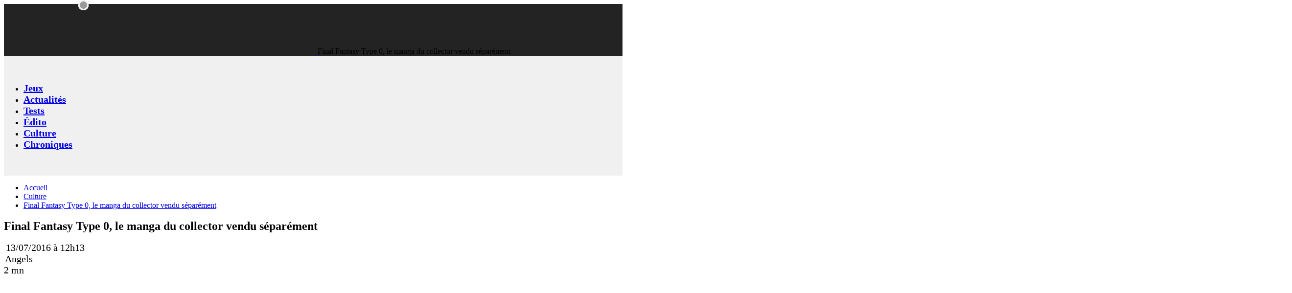

--- FILE ---
content_type: text/html; charset=UTF-8
request_url: https://new-game-plus.fr/final-fantasy-type-0-manga-one-shot/
body_size: 39388
content:

<!doctype html>
<html lang="fr-FR">
<head><meta charset="UTF-8"><script>if(navigator.userAgent.match(/MSIE|Internet Explorer/i)||navigator.userAgent.match(/Trident\/7\..*?rv:11/i)){var href=document.location.href;if(!href.match(/[?&]nowprocket/)){if(href.indexOf("?")==-1){if(href.indexOf("#")==-1){document.location.href=href+"?nowprocket=1"}else{document.location.href=href.replace("#","?nowprocket=1#")}}else{if(href.indexOf("#")==-1){document.location.href=href+"&nowprocket=1"}else{document.location.href=href.replace("#","&nowprocket=1#")}}}}</script><script>(()=>{class RocketLazyLoadScripts{constructor(){this.v="2.0.4",this.userEvents=["keydown","keyup","mousedown","mouseup","mousemove","mouseover","mouseout","touchmove","touchstart","touchend","touchcancel","wheel","click","dblclick","input"],this.attributeEvents=["onblur","onclick","oncontextmenu","ondblclick","onfocus","onmousedown","onmouseenter","onmouseleave","onmousemove","onmouseout","onmouseover","onmouseup","onmousewheel","onscroll","onsubmit"]}async t(){this.i(),this.o(),/iP(ad|hone)/.test(navigator.userAgent)&&this.h(),this.u(),this.l(this),this.m(),this.k(this),this.p(this),this._(),await Promise.all([this.R(),this.L()]),this.lastBreath=Date.now(),this.S(this),this.P(),this.D(),this.O(),this.M(),await this.C(this.delayedScripts.normal),await this.C(this.delayedScripts.defer),await this.C(this.delayedScripts.async),await this.T(),await this.F(),await this.j(),await this.A(),window.dispatchEvent(new Event("rocket-allScriptsLoaded")),this.everythingLoaded=!0,this.lastTouchEnd&&await new Promise(t=>setTimeout(t,500-Date.now()+this.lastTouchEnd)),this.I(),this.H(),this.U(),this.W()}i(){this.CSPIssue=sessionStorage.getItem("rocketCSPIssue"),document.addEventListener("securitypolicyviolation",t=>{this.CSPIssue||"script-src-elem"!==t.violatedDirective||"data"!==t.blockedURI||(this.CSPIssue=!0,sessionStorage.setItem("rocketCSPIssue",!0))},{isRocket:!0})}o(){window.addEventListener("pageshow",t=>{this.persisted=t.persisted,this.realWindowLoadedFired=!0},{isRocket:!0}),window.addEventListener("pagehide",()=>{this.onFirstUserAction=null},{isRocket:!0})}h(){let t;function e(e){t=e}window.addEventListener("touchstart",e,{isRocket:!0}),window.addEventListener("touchend",function i(o){o.changedTouches[0]&&t.changedTouches[0]&&Math.abs(o.changedTouches[0].pageX-t.changedTouches[0].pageX)<10&&Math.abs(o.changedTouches[0].pageY-t.changedTouches[0].pageY)<10&&o.timeStamp-t.timeStamp<200&&(window.removeEventListener("touchstart",e,{isRocket:!0}),window.removeEventListener("touchend",i,{isRocket:!0}),"INPUT"===o.target.tagName&&"text"===o.target.type||(o.target.dispatchEvent(new TouchEvent("touchend",{target:o.target,bubbles:!0})),o.target.dispatchEvent(new MouseEvent("mouseover",{target:o.target,bubbles:!0})),o.target.dispatchEvent(new PointerEvent("click",{target:o.target,bubbles:!0,cancelable:!0,detail:1,clientX:o.changedTouches[0].clientX,clientY:o.changedTouches[0].clientY})),event.preventDefault()))},{isRocket:!0})}q(t){this.userActionTriggered||("mousemove"!==t.type||this.firstMousemoveIgnored?"keyup"===t.type||"mouseover"===t.type||"mouseout"===t.type||(this.userActionTriggered=!0,this.onFirstUserAction&&this.onFirstUserAction()):this.firstMousemoveIgnored=!0),"click"===t.type&&t.preventDefault(),t.stopPropagation(),t.stopImmediatePropagation(),"touchstart"===this.lastEvent&&"touchend"===t.type&&(this.lastTouchEnd=Date.now()),"click"===t.type&&(this.lastTouchEnd=0),this.lastEvent=t.type,t.composedPath&&t.composedPath()[0].getRootNode()instanceof ShadowRoot&&(t.rocketTarget=t.composedPath()[0]),this.savedUserEvents.push(t)}u(){this.savedUserEvents=[],this.userEventHandler=this.q.bind(this),this.userEvents.forEach(t=>window.addEventListener(t,this.userEventHandler,{passive:!1,isRocket:!0})),document.addEventListener("visibilitychange",this.userEventHandler,{isRocket:!0})}U(){this.userEvents.forEach(t=>window.removeEventListener(t,this.userEventHandler,{passive:!1,isRocket:!0})),document.removeEventListener("visibilitychange",this.userEventHandler,{isRocket:!0}),this.savedUserEvents.forEach(t=>{(t.rocketTarget||t.target).dispatchEvent(new window[t.constructor.name](t.type,t))})}m(){const t="return false",e=Array.from(this.attributeEvents,t=>"data-rocket-"+t),i="["+this.attributeEvents.join("],[")+"]",o="[data-rocket-"+this.attributeEvents.join("],[data-rocket-")+"]",s=(e,i,o)=>{o&&o!==t&&(e.setAttribute("data-rocket-"+i,o),e["rocket"+i]=new Function("event",o),e.setAttribute(i,t))};new MutationObserver(t=>{for(const n of t)"attributes"===n.type&&(n.attributeName.startsWith("data-rocket-")||this.everythingLoaded?n.attributeName.startsWith("data-rocket-")&&this.everythingLoaded&&this.N(n.target,n.attributeName.substring(12)):s(n.target,n.attributeName,n.target.getAttribute(n.attributeName))),"childList"===n.type&&n.addedNodes.forEach(t=>{if(t.nodeType===Node.ELEMENT_NODE)if(this.everythingLoaded)for(const i of[t,...t.querySelectorAll(o)])for(const t of i.getAttributeNames())e.includes(t)&&this.N(i,t.substring(12));else for(const e of[t,...t.querySelectorAll(i)])for(const t of e.getAttributeNames())this.attributeEvents.includes(t)&&s(e,t,e.getAttribute(t))})}).observe(document,{subtree:!0,childList:!0,attributeFilter:[...this.attributeEvents,...e]})}I(){this.attributeEvents.forEach(t=>{document.querySelectorAll("[data-rocket-"+t+"]").forEach(e=>{this.N(e,t)})})}N(t,e){const i=t.getAttribute("data-rocket-"+e);i&&(t.setAttribute(e,i),t.removeAttribute("data-rocket-"+e))}k(t){Object.defineProperty(HTMLElement.prototype,"onclick",{get(){return this.rocketonclick||null},set(e){this.rocketonclick=e,this.setAttribute(t.everythingLoaded?"onclick":"data-rocket-onclick","this.rocketonclick(event)")}})}S(t){function e(e,i){let o=e[i];e[i]=null,Object.defineProperty(e,i,{get:()=>o,set(s){t.everythingLoaded?o=s:e["rocket"+i]=o=s}})}e(document,"onreadystatechange"),e(window,"onload"),e(window,"onpageshow");try{Object.defineProperty(document,"readyState",{get:()=>t.rocketReadyState,set(e){t.rocketReadyState=e},configurable:!0}),document.readyState="loading"}catch(t){console.log("WPRocket DJE readyState conflict, bypassing")}}l(t){this.originalAddEventListener=EventTarget.prototype.addEventListener,this.originalRemoveEventListener=EventTarget.prototype.removeEventListener,this.savedEventListeners=[],EventTarget.prototype.addEventListener=function(e,i,o){o&&o.isRocket||!t.B(e,this)&&!t.userEvents.includes(e)||t.B(e,this)&&!t.userActionTriggered||e.startsWith("rocket-")||t.everythingLoaded?t.originalAddEventListener.call(this,e,i,o):(t.savedEventListeners.push({target:this,remove:!1,type:e,func:i,options:o}),"mouseenter"!==e&&"mouseleave"!==e||t.originalAddEventListener.call(this,e,t.savedUserEvents.push,o))},EventTarget.prototype.removeEventListener=function(e,i,o){o&&o.isRocket||!t.B(e,this)&&!t.userEvents.includes(e)||t.B(e,this)&&!t.userActionTriggered||e.startsWith("rocket-")||t.everythingLoaded?t.originalRemoveEventListener.call(this,e,i,o):t.savedEventListeners.push({target:this,remove:!0,type:e,func:i,options:o})}}J(t,e){this.savedEventListeners=this.savedEventListeners.filter(i=>{let o=i.type,s=i.target||window;return e!==o||t!==s||(this.B(o,s)&&(i.type="rocket-"+o),this.$(i),!1)})}H(){EventTarget.prototype.addEventListener=this.originalAddEventListener,EventTarget.prototype.removeEventListener=this.originalRemoveEventListener,this.savedEventListeners.forEach(t=>this.$(t))}$(t){t.remove?this.originalRemoveEventListener.call(t.target,t.type,t.func,t.options):this.originalAddEventListener.call(t.target,t.type,t.func,t.options)}p(t){let e;function i(e){return t.everythingLoaded?e:e.split(" ").map(t=>"load"===t||t.startsWith("load.")?"rocket-jquery-load":t).join(" ")}function o(o){function s(e){const s=o.fn[e];o.fn[e]=o.fn.init.prototype[e]=function(){return this[0]===window&&t.userActionTriggered&&("string"==typeof arguments[0]||arguments[0]instanceof String?arguments[0]=i(arguments[0]):"object"==typeof arguments[0]&&Object.keys(arguments[0]).forEach(t=>{const e=arguments[0][t];delete arguments[0][t],arguments[0][i(t)]=e})),s.apply(this,arguments),this}}if(o&&o.fn&&!t.allJQueries.includes(o)){const e={DOMContentLoaded:[],"rocket-DOMContentLoaded":[]};for(const t in e)document.addEventListener(t,()=>{e[t].forEach(t=>t())},{isRocket:!0});o.fn.ready=o.fn.init.prototype.ready=function(i){function s(){parseInt(o.fn.jquery)>2?setTimeout(()=>i.bind(document)(o)):i.bind(document)(o)}return"function"==typeof i&&(t.realDomReadyFired?!t.userActionTriggered||t.fauxDomReadyFired?s():e["rocket-DOMContentLoaded"].push(s):e.DOMContentLoaded.push(s)),o([])},s("on"),s("one"),s("off"),t.allJQueries.push(o)}e=o}t.allJQueries=[],o(window.jQuery),Object.defineProperty(window,"jQuery",{get:()=>e,set(t){o(t)}})}P(){const t=new Map;document.write=document.writeln=function(e){const i=document.currentScript,o=document.createRange(),s=i.parentElement;let n=t.get(i);void 0===n&&(n=i.nextSibling,t.set(i,n));const c=document.createDocumentFragment();o.setStart(c,0),c.appendChild(o.createContextualFragment(e)),s.insertBefore(c,n)}}async R(){return new Promise(t=>{this.userActionTriggered?t():this.onFirstUserAction=t})}async L(){return new Promise(t=>{document.addEventListener("DOMContentLoaded",()=>{this.realDomReadyFired=!0,t()},{isRocket:!0})})}async j(){return this.realWindowLoadedFired?Promise.resolve():new Promise(t=>{window.addEventListener("load",t,{isRocket:!0})})}M(){this.pendingScripts=[];this.scriptsMutationObserver=new MutationObserver(t=>{for(const e of t)e.addedNodes.forEach(t=>{"SCRIPT"!==t.tagName||t.noModule||t.isWPRocket||this.pendingScripts.push({script:t,promise:new Promise(e=>{const i=()=>{const i=this.pendingScripts.findIndex(e=>e.script===t);i>=0&&this.pendingScripts.splice(i,1),e()};t.addEventListener("load",i,{isRocket:!0}),t.addEventListener("error",i,{isRocket:!0}),setTimeout(i,1e3)})})})}),this.scriptsMutationObserver.observe(document,{childList:!0,subtree:!0})}async F(){await this.X(),this.pendingScripts.length?(await this.pendingScripts[0].promise,await this.F()):this.scriptsMutationObserver.disconnect()}D(){this.delayedScripts={normal:[],async:[],defer:[]},document.querySelectorAll("script[type$=rocketlazyloadscript]").forEach(t=>{t.hasAttribute("data-rocket-src")?t.hasAttribute("async")&&!1!==t.async?this.delayedScripts.async.push(t):t.hasAttribute("defer")&&!1!==t.defer||"module"===t.getAttribute("data-rocket-type")?this.delayedScripts.defer.push(t):this.delayedScripts.normal.push(t):this.delayedScripts.normal.push(t)})}async _(){await this.L();let t=[];document.querySelectorAll("script[type$=rocketlazyloadscript][data-rocket-src]").forEach(e=>{let i=e.getAttribute("data-rocket-src");if(i&&!i.startsWith("data:")){i.startsWith("//")&&(i=location.protocol+i);try{const o=new URL(i).origin;o!==location.origin&&t.push({src:o,crossOrigin:e.crossOrigin||"module"===e.getAttribute("data-rocket-type")})}catch(t){}}}),t=[...new Map(t.map(t=>[JSON.stringify(t),t])).values()],this.Y(t,"preconnect")}async G(t){if(await this.K(),!0!==t.noModule||!("noModule"in HTMLScriptElement.prototype))return new Promise(e=>{let i;function o(){(i||t).setAttribute("data-rocket-status","executed"),e()}try{if(navigator.userAgent.includes("Firefox/")||""===navigator.vendor||this.CSPIssue)i=document.createElement("script"),[...t.attributes].forEach(t=>{let e=t.nodeName;"type"!==e&&("data-rocket-type"===e&&(e="type"),"data-rocket-src"===e&&(e="src"),i.setAttribute(e,t.nodeValue))}),t.text&&(i.text=t.text),t.nonce&&(i.nonce=t.nonce),i.hasAttribute("src")?(i.addEventListener("load",o,{isRocket:!0}),i.addEventListener("error",()=>{i.setAttribute("data-rocket-status","failed-network"),e()},{isRocket:!0}),setTimeout(()=>{i.isConnected||e()},1)):(i.text=t.text,o()),i.isWPRocket=!0,t.parentNode.replaceChild(i,t);else{const i=t.getAttribute("data-rocket-type"),s=t.getAttribute("data-rocket-src");i?(t.type=i,t.removeAttribute("data-rocket-type")):t.removeAttribute("type"),t.addEventListener("load",o,{isRocket:!0}),t.addEventListener("error",i=>{this.CSPIssue&&i.target.src.startsWith("data:")?(console.log("WPRocket: CSP fallback activated"),t.removeAttribute("src"),this.G(t).then(e)):(t.setAttribute("data-rocket-status","failed-network"),e())},{isRocket:!0}),s?(t.fetchPriority="high",t.removeAttribute("data-rocket-src"),t.src=s):t.src="data:text/javascript;base64,"+window.btoa(unescape(encodeURIComponent(t.text)))}}catch(i){t.setAttribute("data-rocket-status","failed-transform"),e()}});t.setAttribute("data-rocket-status","skipped")}async C(t){const e=t.shift();return e?(e.isConnected&&await this.G(e),this.C(t)):Promise.resolve()}O(){this.Y([...this.delayedScripts.normal,...this.delayedScripts.defer,...this.delayedScripts.async],"preload")}Y(t,e){this.trash=this.trash||[];let i=!0;var o=document.createDocumentFragment();t.forEach(t=>{const s=t.getAttribute&&t.getAttribute("data-rocket-src")||t.src;if(s&&!s.startsWith("data:")){const n=document.createElement("link");n.href=s,n.rel=e,"preconnect"!==e&&(n.as="script",n.fetchPriority=i?"high":"low"),t.getAttribute&&"module"===t.getAttribute("data-rocket-type")&&(n.crossOrigin=!0),t.crossOrigin&&(n.crossOrigin=t.crossOrigin),t.integrity&&(n.integrity=t.integrity),t.nonce&&(n.nonce=t.nonce),o.appendChild(n),this.trash.push(n),i=!1}}),document.head.appendChild(o)}W(){this.trash.forEach(t=>t.remove())}async T(){try{document.readyState="interactive"}catch(t){}this.fauxDomReadyFired=!0;try{await this.K(),this.J(document,"readystatechange"),document.dispatchEvent(new Event("rocket-readystatechange")),await this.K(),document.rocketonreadystatechange&&document.rocketonreadystatechange(),await this.K(),this.J(document,"DOMContentLoaded"),document.dispatchEvent(new Event("rocket-DOMContentLoaded")),await this.K(),this.J(window,"DOMContentLoaded"),window.dispatchEvent(new Event("rocket-DOMContentLoaded"))}catch(t){console.error(t)}}async A(){try{document.readyState="complete"}catch(t){}try{await this.K(),this.J(document,"readystatechange"),document.dispatchEvent(new Event("rocket-readystatechange")),await this.K(),document.rocketonreadystatechange&&document.rocketonreadystatechange(),await this.K(),this.J(window,"load"),window.dispatchEvent(new Event("rocket-load")),await this.K(),window.rocketonload&&window.rocketonload(),await this.K(),this.allJQueries.forEach(t=>t(window).trigger("rocket-jquery-load")),await this.K(),this.J(window,"pageshow");const t=new Event("rocket-pageshow");t.persisted=this.persisted,window.dispatchEvent(t),await this.K(),window.rocketonpageshow&&window.rocketonpageshow({persisted:this.persisted})}catch(t){console.error(t)}}async K(){Date.now()-this.lastBreath>45&&(await this.X(),this.lastBreath=Date.now())}async X(){return document.hidden?new Promise(t=>setTimeout(t)):new Promise(t=>requestAnimationFrame(t))}B(t,e){return e===document&&"readystatechange"===t||(e===document&&"DOMContentLoaded"===t||(e===window&&"DOMContentLoaded"===t||(e===window&&"load"===t||e===window&&"pageshow"===t)))}static run(){(new RocketLazyLoadScripts).t()}}RocketLazyLoadScripts.run()})();</script>
	
	<meta name="viewport" content="width=device-width, initial-scale=1, maximum-scale=5, viewport-fit=cover">
		<link data-minify="1" rel='stylesheet' id='thb-app-css' href='https://new-game-plus.fr/wp-content/cache/background-css/1/new-game-plus.fr/wp-content/cache/min/1/wp-content/themes/goodlife-wp/assets/css/app.css?ver=1769098590&wpr_t=1769706879' media='all' />
		<link rel='stylesheet' id='vc_typicons-css' href='/wp-content/plugins/js_composer/assets/css/lib/typicons/typicons.min.css' media='all' />

	<script type="text/html" id="wpb-modifications"></script><link rel='stylesheet' id='vc_typicons-css' href='/wp-content/plugins/js_composer/assets/css/lib/typicons/typicons.min.css' media='all' />
	<link data-minify="1" rel="stylesheet" fetchpriority="high" href="https://new-game-plus.fr/wp-content/cache/min/1/wp-content/uploads/fonts/fonts.css?ver=1769098590">
<!-- Google tag (gtag.js) --> <script type="rocketlazyloadscript" async data-rocket-src="https://www.googletagmanager.com/gtag/js?id=G-3EJY4V7V6D"></script>
<script type="rocketlazyloadscript"> window.dataLayer = window.dataLayer || []; function gtag(){dataLayer.push(arguments);} gtag('js', new Date()); gtag('config', 'G-3EJY4V7V6D'); </script>




	<meta name='robots' content='index, follow, max-image-preview:large, max-snippet:-1, max-video-preview:-1' />

	<!-- This site is optimized with the Yoast SEO plugin v26.8 - https://yoast.com/product/yoast-seo-wordpress/ -->
	<title>Final Fantasy Type 0, le manga du collector vendu séparément</title>
	<meta name="description" content="Après avoir été inclus uniquement dans le collector du jeu Final Fantasy Type 0 HD, le manga one shot va avoir droit à une sortie solo en France." />
	<link rel="canonical" href="https://new-game-plus.fr/final-fantasy-type-0-manga-one-shot/" />
	<meta property="og:locale" content="fr_FR" />
	<meta property="og:type" content="article" />
	<meta property="og:title" content="Final Fantasy Type 0, le manga du collector vendu séparément" />
	<meta property="og:description" content="Après avoir été inclus uniquement dans le collector du jeu Final Fantasy Type 0 HD, le manga one shot va avoir droit à une sortie solo en France." />
	<meta property="og:url" content="https://new-game-plus.fr/final-fantasy-type-0-manga-one-shot/" />
	<meta property="og:site_name" content="New Game Plus" />
	<meta property="article:publisher" content="https://www.facebook.com/NGPlusFR" />
	<meta property="article:published_time" content="2016-07-13T10:13:15+00:00" />
	<meta property="article:modified_time" content="2017-10-07T13:31:09+00:00" />
	<meta property="og:image" content="https://new-game-plus.fr/wp-content/uploads/2016/07/Capture.jpg" />
	<meta property="og:image:width" content="781" />
	<meta property="og:image:height" content="340" />
	<meta property="og:image:type" content="image/jpeg" />
	<meta name="author" content="Angels" />
	<meta name="twitter:card" content="summary_large_image" />
	<meta name="twitter:creator" content="@NGPlus_FR" />
	<meta name="twitter:site" content="@NGPlus_FR" />
	<meta name="twitter:label1" content="Écrit par" />
	<meta name="twitter:data1" content="Angels" />
	<meta name="twitter:label2" content="Durée de lecture estimée" />
	<meta name="twitter:data2" content="2 minutes" />
	<script type="application/ld+json" class="yoast-schema-graph">{"@context":"https://schema.org","@graph":[{"@type":"NewsArticle","@id":"#article","author":{"name":"Angels","@id":"https://new-game-plus.fr/author/angels/","worksFor":{"type":"Organization","id":"https://new-game-plus.com/#organization","name":"New Game Plus"}},"headline":"Final Fantasy Type 0, le manga du collector vendu séparément","name":"Final Fantasy Type 0, le manga du collector vendu séparément","datePublished":"2016-07-13T10:13:15+00:00","dateModified":"2017-10-07T13:31:09+00:00","wordCount":344,"keywords":"Final Fantasy Type 0","description":"Après avoir été inclus uniquement dans le collector du jeu Final Fantasy Type 0 HD, le manga one shot va avoir droit à une sortie solo en France.","articleBody":"&lt;h2 style=&quot;text-align: justify;&quot;&gt;Final Fantasy Type 0, le manga one shot en solo&lt;/h2&gt;\r\n&lt;p style=&quot;text-align: justify;&quot;&gt;&lt;strong&gt;Final Fantasy Type 0&lt;/strong&gt; est un jeu tout d&#039;abord sorti sur PSP en 2011 uniquement au Japon. Il aura fallu attendre mars 2015 pour avoir la chance de poser nos mains de petits Fran&ccedil;ais sur le jeu dans une version am&eacute;lior&eacute;e sur Xbox One et PlayStation 4 nomm&eacute; sobrement &lt;strong&gt;Final Fantasy Type 0 HD&lt;/strong&gt;. Comme souvent avec &lt;strong&gt;Square Enix&lt;/strong&gt; nous avons eu droit &agrave; un collector qui contenait :&lt;/p&gt;\r\n\r\n&lt;ul&gt;\r\n \t&lt;li style=&quot;text-align: justify;&quot;&gt;Le jeu &lt;strong&gt;Final Fantasy Type 0&lt;/strong&gt;&lt;/li&gt;\r\n \t&lt;li style=&quot;text-align: justify;&quot;&gt;Un steelbook orn&eacute; d&#039;un somptueux dessin de Yoshitaka Amano&lt;/li&gt;\r\n \t&lt;li style=&quot;text-align: justify;&quot;&gt;Un Artbook&lt;/li&gt;\r\n \t&lt;li style=&quot;text-align: justify;&quot;&gt;Les cartes d&#039;Ace&lt;/li&gt;\r\n \t&lt;li style=&quot;text-align: justify;&quot;&gt;Un CD avec des musiques issues du jeu&lt;/li&gt;\r\n \t&lt;li style=&quot;text-align: justify;&quot;&gt;Et un manga&lt;/li&gt;\r\n&lt;/ul&gt;\r\n&lt;p style=&quot;text-align: justify;&quot;&gt;C&#039;est justement ce dernier &eacute;l&eacute;ment qui nous int&eacute;resse aujourd&#039;hui. On vient d&#039;apprendre que cet ouvrage va avoir droit &agrave; une sortie prochainement chez &lt;strong&gt;&lt;a href=&quot;http://www.ki-oon.com/mangas/tomes-847-final-fantasy-type-0.html&quot; target=&quot;_blank&quot; rel=&quot;noopener&quot;&gt;Ki-oon&lt;/a&gt;&lt;/strong&gt; qui a publi&eacute; la s&eacute;rie Final Fantasy Type-0 - Le Guerrier &agrave; l&rsquo;Ep&eacute;e de Glace chez nous. Le manga &lt;strong&gt;Final Fantasy Type 0&lt;/strong&gt; (qui n&#039;a pas de sous-titre) est un &lt;em&gt;one shot&lt;/em&gt; (un seul tome) qui &lt;strong&gt;sortira au mois d&#039;ao&ucirc;t pour la modique somme de 7.65&euro;&lt;/strong&gt;. Il fait 200 pages et nous raconte l&#039;histoire suivante :&lt;/p&gt;\r\n\r\n&lt;blockquote&gt;\r\n&lt;p style=&quot;text-align: justify;&quot;&gt;Nous sommes en l&#039;an 842. Niant purement et simplement le Pax Codex, le trait&eacute; de paix conclu entre les quatre pays d&#039;Orience, le gouvernement de Milites, nation du tigre blanc, a envoy&eacute; son arm&eacute;e &agrave; la conqu&ecirc;te de ses pays voisins. Afin de se prot&eacute;ger contre les violents assauts des troupes l&#039;Cie men&eacute;es par le mar&eacute;chal Cid, Suzaku, pays de l&#039;oiseau vermillon, a d&eacute;cid&eacute; de constituer sa propre arm&eacute;e de soldats et de magiciens. C&#039;est la prestigieuse &eacute;cole de magie Peristylium Suzaku qui forme depuis lors les futurs membres de cette arm&eacute;e au combat. R&eacute;sister est une bonne chose, mais une question reste en suspens : quelles sont les motivations r&eacute;elles de Milites ? Il semblerait que le gouvernement ait ordonn&eacute; la destruction des Cristaux de chaque autre nation...&lt;/p&gt;\r\n&lt;/blockquote&gt;\r\n&lt;p style=&quot;text-align: justify;&quot;&gt;&lt;a href=&quot;https://new-game-plus.fr/wp-content/uploads/2016/07/Final-Fantasy-Type-0-manga-one-shot.jpg&quot;&gt;&lt;img class=&quot;aligncenter size-medium wp-image-135987&quot; src=&quot;https://new-game-plus.fr/wp-content/uploads/2016/07/Final-Fantasy-Type-0-manga-one-shot-289x400.jpg&quot; alt=&quot;Final Fantasy Type 0 manga one shot&quot; width=&quot;289&quot; height=&quot;400&quot; /&gt;&lt;/a&gt;&lt;/p&gt;","commentCount":0,"publisher":{"@id":"https://new-game-plus.fr/#organization"},"image":{"@id":"https://new-game-plus.fr/wp-content/uploads/2016/07/Capture.jpg"},"thumbnailUrl":"https://new-game-plus.fr/wp-content/uploads/2016/07/Capture.jpg","articleSection":["Culture"],"inLanguage":"fr-FR","potentialAction":[{"@type":"CommentAction","name":"Comment","target":["#respond"]}],"copyrightYear":"2016","copyrightHolder":{"@id":"https://new-game-plus.fr/#organization"}},{"@type":"WebPage","@id":"https://new-game-plus.fr/final-fantasy-type-0-manga-one-shot/","url":"https://new-game-plus.fr/final-fantasy-type-0-manga-one-shot/","name":"Final Fantasy Type 0, le manga du collector vendu séparément","isPartOf":{"@id":"https://new-game-plus.fr/#website"},"primaryImageOfPage":{"@id":"https://new-game-plus.fr/wp-content/uploads/2016/07/Capture.jpg#primaryimage"},"image":{"@id":"https://new-game-plus.fr/wp-content/uploads/2016/07/Capture.jpg"},"thumbnailUrl":"https://new-game-plus.fr/wp-content/uploads/2016/07/Capture.jpg","inLanguage":"fr-FR","potentialAction":[{"@type":"ReadAction","target":["https://new-game-plus.fr/final-fantasy-type-0-manga-one-shot/"]}]},{"@type":"ImageObject","inLanguage":"fr-FR","@id":"https://new-game-plus.fr/final-fantasy-type-0-manga-one-shot/#primaryimage","url":"https://new-game-plus.fr/wp-content/uploads/2016/07/Capture.jpg","width":781,"height":340},{"@type":"BreadcrumbList","@id":"#breadcrumb","itemListElement":[{"@type":"ListItem","position":1,"item":{"id":"https://new-game-plus.fr/","name":"Accueil"}},{"@type":"ListItem","position":2,"item":{"id":"https://new-game-plus.fr/culture/","name":"Culture"}},{"@type":"ListItem","position":3,"item":{"@type":"Thing","name":"Final Fantasy Type 0, le manga du collector vendu séparément"}}]},{"@type":"Organization","@id":"https://new-game-plus.fr/#organization","name":"New Game Plus","alternateName":"NG+","url":"https://new-game-plus.fr/wp-content/uploads/2016/10/Logo-NGPlus-e1759569732903.png","logo":{"@type":"ImageObject","inLanguage":"fr-FR","@id":"https://new-game-plus.fr/wp-content/uploads/2016/10/Logo-NGPlus-e1759569732903.png","url":"https://new-game-plus.fr/wp-content/uploads/2016/10/Logo-NGPlus-e1759569732903.png","contentUrl":"https://new-game-plus.fr/wp-content/uploads/2016/10/Logo-NGPlus-e1759569732903.png","width":696,"height":696,"caption":"New Game Plus"},"image":{"@id":"https://new-game-plus.fr/#/schema/logo/image/"},"sameAs":["https://www.facebook.com/NGPlusFR","https://x.com/NGPlus_FR","https://www.tiktok.com/@ngplus_fr"]},{"@type":"Person","@id":"https://new-game-plus.fr/author/angels/","name":"Angels","alternateName":"Angels","image":{"@type":"ImageObject","inLanguage":"fr-FR","@id":"https://secure.gravatar.com/avatar/ae66399b8cf900edb4968e603c7b9e7e180a72810b782f41237f94f9447bcd1f?s=96&d=blank&r=g","url":"https://secure.gravatar.com/avatar/ae66399b8cf900edb4968e603c7b9e7e180a72810b782f41237f94f9447bcd1f?s=96&d=blank&r=g","contentUrl":"https://secure.gravatar.com/avatar/ae66399b8cf900edb4968e603c7b9e7e180a72810b782f41237f94f9447bcd1f?s=96&d=blank&r=g","caption":"Angels"},"description":"Passionné de jeux vidéo depuis l'enfance avec un gros penchant pour les jeux de rôle, survival horror et jeu d'action. Professionnel de la vanne vaseuse, je ne fournis pas les bottes.","url":"https://new-game-plus.fr/author/angels/"}]}</script>
	<!-- / Yoast SEO plugin. -->



<link rel="alternate" type="application/rss+xml" title="New Game Plus &raquo; Flux" href="https://new-game-plus.fr/feed/" />
<style id='wp-img-auto-sizes-contain-inline-css' type='text/css'>
img:is([sizes=auto i],[sizes^="auto," i]){contain-intrinsic-size:3000px 1500px}
/*# sourceURL=wp-img-auto-sizes-contain-inline-css */
</style>
<style id='wp-block-library-inline-css' type='text/css'>
:root{--wp-block-synced-color:#7a00df;--wp-block-synced-color--rgb:122,0,223;--wp-bound-block-color:var(--wp-block-synced-color);--wp-editor-canvas-background:#ddd;--wp-admin-theme-color:#007cba;--wp-admin-theme-color--rgb:0,124,186;--wp-admin-theme-color-darker-10:#006ba1;--wp-admin-theme-color-darker-10--rgb:0,107,160.5;--wp-admin-theme-color-darker-20:#005a87;--wp-admin-theme-color-darker-20--rgb:0,90,135;--wp-admin-border-width-focus:2px}@media (min-resolution:192dpi){:root{--wp-admin-border-width-focus:1.5px}}.wp-element-button{cursor:pointer}:root .has-very-light-gray-background-color{background-color:#eee}:root .has-very-dark-gray-background-color{background-color:#313131}:root .has-very-light-gray-color{color:#eee}:root .has-very-dark-gray-color{color:#313131}:root .has-vivid-green-cyan-to-vivid-cyan-blue-gradient-background{background:linear-gradient(135deg,#00d084,#0693e3)}:root .has-purple-crush-gradient-background{background:linear-gradient(135deg,#34e2e4,#4721fb 50%,#ab1dfe)}:root .has-hazy-dawn-gradient-background{background:linear-gradient(135deg,#faaca8,#dad0ec)}:root .has-subdued-olive-gradient-background{background:linear-gradient(135deg,#fafae1,#67a671)}:root .has-atomic-cream-gradient-background{background:linear-gradient(135deg,#fdd79a,#004a59)}:root .has-nightshade-gradient-background{background:linear-gradient(135deg,#330968,#31cdcf)}:root .has-midnight-gradient-background{background:linear-gradient(135deg,#020381,#2874fc)}:root{--wp--preset--font-size--normal:16px;--wp--preset--font-size--huge:42px}.has-regular-font-size{font-size:1em}.has-larger-font-size{font-size:2.625em}.has-normal-font-size{font-size:var(--wp--preset--font-size--normal)}.has-huge-font-size{font-size:var(--wp--preset--font-size--huge)}.has-text-align-center{text-align:center}.has-text-align-left{text-align:left}.has-text-align-right{text-align:right}.has-fit-text{white-space:nowrap!important}#end-resizable-editor-section{display:none}.aligncenter{clear:both}.items-justified-left{justify-content:flex-start}.items-justified-center{justify-content:center}.items-justified-right{justify-content:flex-end}.items-justified-space-between{justify-content:space-between}.screen-reader-text{border:0;clip-path:inset(50%);height:1px;margin:-1px;overflow:hidden;padding:0;position:absolute;width:1px;word-wrap:normal!important}.screen-reader-text:focus{background-color:#ddd;clip-path:none;color:#444;display:block;font-size:1em;height:auto;left:5px;line-height:normal;padding:15px 23px 14px;text-decoration:none;top:5px;width:auto;z-index:100000}html :where(.has-border-color){border-style:solid}html :where([style*=border-top-color]){border-top-style:solid}html :where([style*=border-right-color]){border-right-style:solid}html :where([style*=border-bottom-color]){border-bottom-style:solid}html :where([style*=border-left-color]){border-left-style:solid}html :where([style*=border-width]){border-style:solid}html :where([style*=border-top-width]){border-top-style:solid}html :where([style*=border-right-width]){border-right-style:solid}html :where([style*=border-bottom-width]){border-bottom-style:solid}html :where([style*=border-left-width]){border-left-style:solid}html :where(img[class*=wp-image-]){height:auto;max-width:100%}:where(figure){margin:0 0 1em}html :where(.is-position-sticky){--wp-admin--admin-bar--position-offset:var(--wp-admin--admin-bar--height,0px)}@media screen and (max-width:600px){html :where(.is-position-sticky){--wp-admin--admin-bar--position-offset:0px}}

/*# sourceURL=wp-block-library-inline-css */
</style><style id='global-styles-inline-css' type='text/css'>
:root{--wp--preset--aspect-ratio--square: 1;--wp--preset--aspect-ratio--4-3: 4/3;--wp--preset--aspect-ratio--3-4: 3/4;--wp--preset--aspect-ratio--3-2: 3/2;--wp--preset--aspect-ratio--2-3: 2/3;--wp--preset--aspect-ratio--16-9: 16/9;--wp--preset--aspect-ratio--9-16: 9/16;--wp--preset--color--black: #000000;--wp--preset--color--cyan-bluish-gray: #abb8c3;--wp--preset--color--white: #ffffff;--wp--preset--color--pale-pink: #f78da7;--wp--preset--color--vivid-red: #cf2e2e;--wp--preset--color--luminous-vivid-orange: #ff6900;--wp--preset--color--luminous-vivid-amber: #fcb900;--wp--preset--color--light-green-cyan: #7bdcb5;--wp--preset--color--vivid-green-cyan: #00d084;--wp--preset--color--pale-cyan-blue: #8ed1fc;--wp--preset--color--vivid-cyan-blue: #0693e3;--wp--preset--color--vivid-purple: #9b51e0;--wp--preset--color--thb-accent: #2c519f;--wp--preset--gradient--vivid-cyan-blue-to-vivid-purple: linear-gradient(135deg,rgb(6,147,227) 0%,rgb(155,81,224) 100%);--wp--preset--gradient--light-green-cyan-to-vivid-green-cyan: linear-gradient(135deg,rgb(122,220,180) 0%,rgb(0,208,130) 100%);--wp--preset--gradient--luminous-vivid-amber-to-luminous-vivid-orange: linear-gradient(135deg,rgb(252,185,0) 0%,rgb(255,105,0) 100%);--wp--preset--gradient--luminous-vivid-orange-to-vivid-red: linear-gradient(135deg,rgb(255,105,0) 0%,rgb(207,46,46) 100%);--wp--preset--gradient--very-light-gray-to-cyan-bluish-gray: linear-gradient(135deg,rgb(238,238,238) 0%,rgb(169,184,195) 100%);--wp--preset--gradient--cool-to-warm-spectrum: linear-gradient(135deg,rgb(74,234,220) 0%,rgb(151,120,209) 20%,rgb(207,42,186) 40%,rgb(238,44,130) 60%,rgb(251,105,98) 80%,rgb(254,248,76) 100%);--wp--preset--gradient--blush-light-purple: linear-gradient(135deg,rgb(255,206,236) 0%,rgb(152,150,240) 100%);--wp--preset--gradient--blush-bordeaux: linear-gradient(135deg,rgb(254,205,165) 0%,rgb(254,45,45) 50%,rgb(107,0,62) 100%);--wp--preset--gradient--luminous-dusk: linear-gradient(135deg,rgb(255,203,112) 0%,rgb(199,81,192) 50%,rgb(65,88,208) 100%);--wp--preset--gradient--pale-ocean: linear-gradient(135deg,rgb(255,245,203) 0%,rgb(182,227,212) 50%,rgb(51,167,181) 100%);--wp--preset--gradient--electric-grass: linear-gradient(135deg,rgb(202,248,128) 0%,rgb(113,206,126) 100%);--wp--preset--gradient--midnight: linear-gradient(135deg,rgb(2,3,129) 0%,rgb(40,116,252) 100%);--wp--preset--font-size--small: 13px;--wp--preset--font-size--medium: 20px;--wp--preset--font-size--large: 36px;--wp--preset--font-size--x-large: 42px;--wp--preset--spacing--20: 0.44rem;--wp--preset--spacing--30: 0.67rem;--wp--preset--spacing--40: 1rem;--wp--preset--spacing--50: 1.5rem;--wp--preset--spacing--60: 2.25rem;--wp--preset--spacing--70: 3.38rem;--wp--preset--spacing--80: 5.06rem;--wp--preset--shadow--natural: 6px 6px 9px rgba(0, 0, 0, 0.2);--wp--preset--shadow--deep: 12px 12px 50px rgba(0, 0, 0, 0.4);--wp--preset--shadow--sharp: 6px 6px 0px rgba(0, 0, 0, 0.2);--wp--preset--shadow--outlined: 6px 6px 0px -3px rgb(255, 255, 255), 6px 6px rgb(0, 0, 0);--wp--preset--shadow--crisp: 6px 6px 0px rgb(0, 0, 0);}:where(.is-layout-flex){gap: 0.5em;}:where(.is-layout-grid){gap: 0.5em;}body .is-layout-flex{display: flex;}.is-layout-flex{flex-wrap: wrap;align-items: center;}.is-layout-flex > :is(*, div){margin: 0;}body .is-layout-grid{display: grid;}.is-layout-grid > :is(*, div){margin: 0;}:where(.wp-block-columns.is-layout-flex){gap: 2em;}:where(.wp-block-columns.is-layout-grid){gap: 2em;}:where(.wp-block-post-template.is-layout-flex){gap: 1.25em;}:where(.wp-block-post-template.is-layout-grid){gap: 1.25em;}.has-black-color{color: var(--wp--preset--color--black) !important;}.has-cyan-bluish-gray-color{color: var(--wp--preset--color--cyan-bluish-gray) !important;}.has-white-color{color: var(--wp--preset--color--white) !important;}.has-pale-pink-color{color: var(--wp--preset--color--pale-pink) !important;}.has-vivid-red-color{color: var(--wp--preset--color--vivid-red) !important;}.has-luminous-vivid-orange-color{color: var(--wp--preset--color--luminous-vivid-orange) !important;}.has-luminous-vivid-amber-color{color: var(--wp--preset--color--luminous-vivid-amber) !important;}.has-light-green-cyan-color{color: var(--wp--preset--color--light-green-cyan) !important;}.has-vivid-green-cyan-color{color: var(--wp--preset--color--vivid-green-cyan) !important;}.has-pale-cyan-blue-color{color: var(--wp--preset--color--pale-cyan-blue) !important;}.has-vivid-cyan-blue-color{color: var(--wp--preset--color--vivid-cyan-blue) !important;}.has-vivid-purple-color{color: var(--wp--preset--color--vivid-purple) !important;}.has-black-background-color{background-color: var(--wp--preset--color--black) !important;}.has-cyan-bluish-gray-background-color{background-color: var(--wp--preset--color--cyan-bluish-gray) !important;}.has-white-background-color{background-color: var(--wp--preset--color--white) !important;}.has-pale-pink-background-color{background-color: var(--wp--preset--color--pale-pink) !important;}.has-vivid-red-background-color{background-color: var(--wp--preset--color--vivid-red) !important;}.has-luminous-vivid-orange-background-color{background-color: var(--wp--preset--color--luminous-vivid-orange) !important;}.has-luminous-vivid-amber-background-color{background-color: var(--wp--preset--color--luminous-vivid-amber) !important;}.has-light-green-cyan-background-color{background-color: var(--wp--preset--color--light-green-cyan) !important;}.has-vivid-green-cyan-background-color{background-color: var(--wp--preset--color--vivid-green-cyan) !important;}.has-pale-cyan-blue-background-color{background-color: var(--wp--preset--color--pale-cyan-blue) !important;}.has-vivid-cyan-blue-background-color{background-color: var(--wp--preset--color--vivid-cyan-blue) !important;}.has-vivid-purple-background-color{background-color: var(--wp--preset--color--vivid-purple) !important;}.has-black-border-color{border-color: var(--wp--preset--color--black) !important;}.has-cyan-bluish-gray-border-color{border-color: var(--wp--preset--color--cyan-bluish-gray) !important;}.has-white-border-color{border-color: var(--wp--preset--color--white) !important;}.has-pale-pink-border-color{border-color: var(--wp--preset--color--pale-pink) !important;}.has-vivid-red-border-color{border-color: var(--wp--preset--color--vivid-red) !important;}.has-luminous-vivid-orange-border-color{border-color: var(--wp--preset--color--luminous-vivid-orange) !important;}.has-luminous-vivid-amber-border-color{border-color: var(--wp--preset--color--luminous-vivid-amber) !important;}.has-light-green-cyan-border-color{border-color: var(--wp--preset--color--light-green-cyan) !important;}.has-vivid-green-cyan-border-color{border-color: var(--wp--preset--color--vivid-green-cyan) !important;}.has-pale-cyan-blue-border-color{border-color: var(--wp--preset--color--pale-cyan-blue) !important;}.has-vivid-cyan-blue-border-color{border-color: var(--wp--preset--color--vivid-cyan-blue) !important;}.has-vivid-purple-border-color{border-color: var(--wp--preset--color--vivid-purple) !important;}.has-vivid-cyan-blue-to-vivid-purple-gradient-background{background: var(--wp--preset--gradient--vivid-cyan-blue-to-vivid-purple) !important;}.has-light-green-cyan-to-vivid-green-cyan-gradient-background{background: var(--wp--preset--gradient--light-green-cyan-to-vivid-green-cyan) !important;}.has-luminous-vivid-amber-to-luminous-vivid-orange-gradient-background{background: var(--wp--preset--gradient--luminous-vivid-amber-to-luminous-vivid-orange) !important;}.has-luminous-vivid-orange-to-vivid-red-gradient-background{background: var(--wp--preset--gradient--luminous-vivid-orange-to-vivid-red) !important;}.has-very-light-gray-to-cyan-bluish-gray-gradient-background{background: var(--wp--preset--gradient--very-light-gray-to-cyan-bluish-gray) !important;}.has-cool-to-warm-spectrum-gradient-background{background: var(--wp--preset--gradient--cool-to-warm-spectrum) !important;}.has-blush-light-purple-gradient-background{background: var(--wp--preset--gradient--blush-light-purple) !important;}.has-blush-bordeaux-gradient-background{background: var(--wp--preset--gradient--blush-bordeaux) !important;}.has-luminous-dusk-gradient-background{background: var(--wp--preset--gradient--luminous-dusk) !important;}.has-pale-ocean-gradient-background{background: var(--wp--preset--gradient--pale-ocean) !important;}.has-electric-grass-gradient-background{background: var(--wp--preset--gradient--electric-grass) !important;}.has-midnight-gradient-background{background: var(--wp--preset--gradient--midnight) !important;}.has-small-font-size{font-size: var(--wp--preset--font-size--small) !important;}.has-medium-font-size{font-size: var(--wp--preset--font-size--medium) !important;}.has-large-font-size{font-size: var(--wp--preset--font-size--large) !important;}.has-x-large-font-size{font-size: var(--wp--preset--font-size--x-large) !important;}
/*# sourceURL=global-styles-inline-css */
</style>

<style id='classic-theme-styles-inline-css' type='text/css'>
/*! This file is auto-generated */
.wp-block-button__link{color:#fff;background-color:#32373c;border-radius:9999px;box-shadow:none;text-decoration:none;padding:calc(.667em + 2px) calc(1.333em + 2px);font-size:1.125em}.wp-block-file__button{background:#32373c;color:#fff;text-decoration:none}
/*# sourceURL=/wp-includes/css/classic-themes.min.css */
</style>
<link data-minify="1" rel='stylesheet' id='thb-fa-css' href='https://new-game-plus.fr/wp-content/cache/min/1/wp-content/themes/goodlife-wp/assets/css/font-awesome.min.css?ver=1769098590' media='all' />
<link data-minify="1" rel='stylesheet' id='thb-app-css' href='https://new-game-plus.fr/wp-content/cache/background-css/1/new-game-plus.fr/wp-content/cache/min/1/wp-content/themes/goodlife-wp/assets/css/app.css?ver=1769098590&wpr_t=1769706879' media='all' />
<style id='thb-app-inline-css' type='text/css'>
body {font-family:Raleway, 'BlinkMacSystemFont', -apple-system, 'Roboto', 'Lucida Sans';}h1, h2, h3, h4, h5, h6 {font-family:Raleway, 'BlinkMacSystemFont', -apple-system, 'Roboto', 'Lucida Sans';}#wrapper [role="main"]>.row,.post .post-content>.row,.post-header.small+.style5-container,#infinite-article,.post-detail-row,.woocommerce-tabs .tabs li.active,.select2-container .select2-dropdown,.post.post-fashion .post-title-container {background-color:#ffffff;}.post .post-navi .columns+.columns,.woocommerce-tabs .tabs li.active {border-color:#ffffff;}.subheader {background-color:#232323 !important;}.subheader.dark ul > li .sub-menu,.subheader.light ul > li .sub-menu {background:#262626;}.subheader ul {font-style:normal;font-weight:bold;font-size:20px;line-height:1em !important;}@media only screen and (min-width:48.063em) {.header {}}.header {background-color:#f0f0f0 !important;}@media only screen and (min-width:64.063em) {.header .logo .logoimg {max-height:40px;}}@media only screen and (max-width:64.063em) {.header .logo .logoimg {max-height:40px;}}@media only screen and (min-width:64.063em) {.subheader.fixed .logo .logolink .logoimg {max-height:40px;}}.menu-holder.style1.dark {background-color:#f7f7f7 !important;}#mobile-menu {background-color:#2c519f !important;}a:hover, .menu-holder ul li.menu-item-mega-parent .thb_mega_menu_holder .thb_mega_menu li.active a,.menu-holder ul li.sfHover > a, .subcategory_container .thb-sibling-categories li a:hover,label small, .more-link, .comment-respond .comment-reply-title small a, .btn.accent-transparent, .button.accent-transparent, input[type=submit].accent-transparent, .category_title.search span, .video_playlist .video_play.video-active .post-title h6, .menu-holder.dark ul li .sub-menu a:hover, .menu-holder.dark ul.sf-menu > li > a:hover, .post .post-bottom-meta a:hover,.thb-title-color-hover .post .post-title .entry-title a:hover,.btn.accent-border, .button.accent-border, input[type=submit].accent-border {color:#2c519f;}ul.point-list li:before, ol.point-list li:before, .post .article-tags .tags-title, .post.post-overlay .post-gallery .counts,.post-review ul li .progress span, .post-review .average, .category-title.style1 .category-header, .widget.widget_topreviews .style1 li .progress, .btn.black:hover, .button.black:hover, input[type=submit].black:hover, .btn.white:hover, .button.white:hover, input[type=submit].white:hover, .btn.accent:hover, .button.accent:hover, input[type=submit].accent:hover, .btn.accent-transparent:hover, .button.accent-transparent:hover, input[type=submit].accent-transparent:hover, #scroll_totop:hover, .subheader.fixed > .row .progress, #mobile-menu.style2, .thb-cookie-bar,.btn.accent-fill, .button.accent-fill, input[type=submit].accent-fill {background-color:#2c519f;}.plyr__control--overlaid,.plyr--video .plyr__control.plyr__tab-focus, .plyr--video .plyr__control:hover, .plyr--video .plyr__control[aria-expanded=true] {background:#2c519f;}.plyr--full-ui input[type=range] {color:#2c519f;}.menu-holder ul li.menu-item-mega-parent .thb_mega_menu_holder, .btn.black:hover, .button.black:hover, input[type=submit].black:hover, .btn.accent, .button.accent, input[type=submit].accent, .btn.white:hover, .button.white:hover, input[type=submit].white:hover, .btn.accent:hover, .button.accent:hover, input[type=submit].accent:hover, .btn.accent-transparent, .button.accent-transparent, input[type=submit].accent-transparent,.quick_search .quick_searchform,.btn.accent-border, .button.accent-border, input[type=submit].accent-border,.btn.accent-fill, .button.accent-fill, input[type=submit].accent-fill {border-color:#2c519f;}.btn.accent-fill:hover, .button.accent-fill:hover, input[type=submit].accent-fill:hover {border-color:#284b92;background-color:#284b92;}.quick_search .quick_searchform input[type="submit"] {background:rgba(44,81,159, .1);}.quick_search .quick_searchform:after {border-bottom-color:#2c519f;}.quick_search .quick_searchform input[type="submit"]:hover {background:rgba(44,81,159, .2);}.post .article-tags .tags-title:after {border-left-color:#2c519f;}.rtl .post .article-tags .tags-title:after {border-right-color:#2c519f;}.circle_rating .circle_perc {stroke:#2c519f;}.header .quick_search.active .quick_search_icon,.menu-right-content .quick_search.active .quick_search_icon,.post .post-bottom-meta a:hover .comment_icon,.btn.accent-border .thb-next-arrow,.button.accent-border .thb-next-arrow,input[type=submit].accent-border .thb-next-arrow,.btn.accent-transparent .thb-next-arrow,.button.accent-transparent .thb-next-arrow,input[type=submit].accent-transparent .thb-next-arrow {fill:#2c519f;}.post .post-content p a {border-color:#2c519f;-moz-box-shadow:inset 0 -5px 0 #427aef;-webkit-box-shadow:inset 0 -5px 0 #427aef;box-shadow:inset 0 -5px 0 #427aef;}.post.carousel-listing.slick-current:after {-moz-box-shadow:inset 0 4px 0 0 #2c519f;-webkit-box-shadow:inset 0 4px 0 0 #2c519f;box-shadow:inset 0 4px 0 0 #2c519f;}.post .post-content p a:hover {background:#427aef;}.subheader.fixed > .row .progress {background:#2c519f;}.post .widget.title-style1 .widget_title > strong {color:#cc8710;}.post .widget.title-style2 .widget_title > strong {background-color:#cc8710;}.post .widget .widget_title {border-color:#cc8710;}#footer.dark .widget.title-style1 .widget_title > strong,#footer .widget.title-style1 .widget_title > strong {color:#f0f0f0;}#footer.dark .widget.title-style2 .widget_title > strong,#footer .widget.title-style2 .widget_title > strong {background-color:#f0f0f0;}#footer.dark .widget .widget_title,#footer .widget .widget_title {border-color:rgba(240,240,240, .55);}.quick_search .quick_searchform {border-color:#2c519f;}.quick_search .quick_searchform input[type="submit"] {background:rgba(44,81,159, .1);}.quick_search .quick_searchform:after {border-bottom-color:#2c519f;}.quick_search .quick_searchform input[type="submit"]:hover {background:rgba(44,81,159, .2);}input[type="submit"],submit,.button,.btn {font-family:Raleway, 'BlinkMacSystemFont', -apple-system, 'Roboto', 'Lucida Sans';}.post .post-bottom-meta {font-size:20px;font-family:Raleway, 'BlinkMacSystemFont', -apple-system, 'Roboto', 'Lucida Sans';}.post .post-category {font-family:Raleway, 'BlinkMacSystemFont', -apple-system, 'Roboto', 'Lucida Sans';font-weight:700;font-size:22px;line-height:1.1em !important;}.widget > strong {font-family:Raleway, 'BlinkMacSystemFont', -apple-system, 'Roboto', 'Lucida Sans';font-weight:700;font-size:20px;line-height:1.1em !important;}h1,.h1 {font-family:Raleway, 'BlinkMacSystemFont', -apple-system, 'Roboto', 'Lucida Sans';font-size:25px;}h2 {font-family:Raleway, 'BlinkMacSystemFont', -apple-system, 'Roboto', 'Lucida Sans';font-size:23px;line-height:1em !important;}h3 {font-family:Raleway, 'BlinkMacSystemFont', -apple-system, 'Roboto', 'Lucida Sans';font-size:20px;}h4 {font-family:Raleway, 'BlinkMacSystemFont', -apple-system, 'Roboto', 'Lucida Sans';font-size:20px;}h5 {font-family:Raleway, 'BlinkMacSystemFont', -apple-system, 'Roboto', 'Lucida Sans';}h6 {font-family:Raleway, 'BlinkMacSystemFont', -apple-system, 'Roboto', 'Lucida Sans';}@media only screen and (min-width:64.063em) {.header.style1 .logo .logolink,.header.style2 .logo .logolink,.header.style3 .logo .logolink,.header.style4 .logo .logolink,.header.style5 .logo .logolink,.header.style6 .logo .logolink,.header.style7 .logo .logolink,.header.style8 .logo .logolink {;}}.post .post-title h1 {font-style:normal;font-size:24px;line-height:1.1em !important;}@media only screen and (min-width:80em) {.menu-holder ul.sf-menu > li {margin-right:100px;}}.menu-holder ul.sf-menu > li > a {font-family:Raleway, 'BlinkMacSystemFont', -apple-system, 'Roboto', 'Lucida Sans';}.menu-holder ul.sf-menu > li > a {font-style:normal;font-weight:bold;font-size:20px;}.menu-holder ul li .sub-menu li a,.menu-holder ul li.menu-item-mega-parent .thb_mega_menu_holder .thb_mega_menu li > a {font-family:Raleway, 'BlinkMacSystemFont', -apple-system, 'Roboto', 'Lucida Sans';}.menu-holder ul li .sub-menu li a,.menu-holder ul li.menu-item-mega-parent .thb_mega_menu_holder .thb_mega_menu li > a {font-size:20px;}.mobile-menu li a {font-family:Raleway, 'BlinkMacSystemFont', -apple-system, 'Roboto', 'Lucida Sans';}.mobile-menu li a {font-size:20px;}.mobile-menu .sub-menu li a {font-weight:700;font-size:20px;}.mobile-menu .sub-menu li a {font-family:Raleway, 'BlinkMacSystemFont', -apple-system, 'Roboto', 'Lucida Sans';}.widget:not(.widget_singlead) {background-color:#ffffff !important;}[role="main"] .widget.widget_categoryslider .slick-nav {background-color:#ffffff !important;}#footer {background-color:#f0f0f0 !important;}#footer .widget.widget_categoryslider .slick-nav {background-color:#f0f0f0 !important;}.thb-login-form.dark,.thb-login-form {background-color:#f7f7f7 !important;}#subfooter {background-color:#000000 !important;}@media only screen and (min-width:48.063em) {#subfooter .logolink .logoimg {max-height:70px;}}.post .post-content p a,.post .post-content ul a,.post .post-content ol a { box-shadow:none; }.post .post-content p a:hover,.post .post-content ul a:hover,.post .post-content ol a:hover { background:none; }
/*# sourceURL=thb-app-inline-css */
</style>
<link rel='stylesheet' id='style-css' href='https://new-game-plus.fr/wp-content/cache/background-css/1/new-game-plus.fr/wp-content/themes/goodlife-wp/style.css?ver=4.6.5&wpr_t=1769706879' media='all' />
<link rel='stylesheet' id='wpdiscuz-frontend-css-css' href='https://new-game-plus.fr/wp-content/cache/background-css/1/new-game-plus.fr/wp-content/plugins/wpdiscuz/themes/default/style.css?ver=7.6.45&wpr_t=1769706879' media='all' />
<style id='wpdiscuz-frontend-css-inline-css' type='text/css'>
 #wpdcom .wpd-blog-administrator .wpd-comment-label{color:#ffffff;background-color:#666666;border:none}#wpdcom .wpd-blog-administrator .wpd-comment-author, #wpdcom .wpd-blog-administrator .wpd-comment-author a{color:#666666}#wpdcom.wpd-layout-1 .wpd-comment .wpd-blog-administrator .wpd-avatar img{border-color:#666666}#wpdcom.wpd-layout-2 .wpd-comment.wpd-reply .wpd-comment-wrap.wpd-blog-administrator{border-left:3px solid #666666}#wpdcom.wpd-layout-2 .wpd-comment .wpd-blog-administrator .wpd-avatar img{border-bottom-color:#666666}#wpdcom.wpd-layout-3 .wpd-blog-administrator .wpd-comment-subheader{border-top:1px dashed #666666}#wpdcom.wpd-layout-3 .wpd-reply .wpd-blog-administrator .wpd-comment-right{border-left:1px solid #666666}#wpdcom .wpd-blog-editor .wpd-comment-label{color:#ffffff;background-color:#666666;border:none}#wpdcom .wpd-blog-editor .wpd-comment-author, #wpdcom .wpd-blog-editor .wpd-comment-author a{color:#666666}#wpdcom.wpd-layout-1 .wpd-comment .wpd-blog-editor .wpd-avatar img{border-color:#666666}#wpdcom.wpd-layout-2 .wpd-comment.wpd-reply .wpd-comment-wrap.wpd-blog-editor{border-left:3px solid #666666}#wpdcom.wpd-layout-2 .wpd-comment .wpd-blog-editor .wpd-avatar img{border-bottom-color:#666666}#wpdcom.wpd-layout-3 .wpd-blog-editor .wpd-comment-subheader{border-top:1px dashed #666666}#wpdcom.wpd-layout-3 .wpd-reply .wpd-blog-editor .wpd-comment-right{border-left:1px solid #666666}#wpdcom .wpd-blog-author .wpd-comment-label{color:#ffffff;background-color:#666666;border:none}#wpdcom .wpd-blog-author .wpd-comment-author, #wpdcom .wpd-blog-author .wpd-comment-author a{color:#666666}#wpdcom.wpd-layout-1 .wpd-comment .wpd-blog-author .wpd-avatar img{border-color:#666666}#wpdcom.wpd-layout-2 .wpd-comment .wpd-blog-author .wpd-avatar img{border-bottom-color:#666666}#wpdcom.wpd-layout-3 .wpd-blog-author .wpd-comment-subheader{border-top:1px dashed #666666}#wpdcom.wpd-layout-3 .wpd-reply .wpd-blog-author .wpd-comment-right{border-left:1px solid #666666}#wpdcom .wpd-blog-contributor .wpd-comment-label{color:#ffffff;background-color:#666666;border:none}#wpdcom .wpd-blog-contributor .wpd-comment-author, #wpdcom .wpd-blog-contributor .wpd-comment-author a{color:#666666}#wpdcom.wpd-layout-1 .wpd-comment .wpd-blog-contributor .wpd-avatar img{border-color:#666666}#wpdcom.wpd-layout-2 .wpd-comment .wpd-blog-contributor .wpd-avatar img{border-bottom-color:#666666}#wpdcom.wpd-layout-3 .wpd-blog-contributor .wpd-comment-subheader{border-top:1px dashed #666666}#wpdcom.wpd-layout-3 .wpd-reply .wpd-blog-contributor .wpd-comment-right{border-left:1px solid #666666}#wpdcom .wpd-blog-subscriber .wpd-comment-label{color:#ffffff;background-color:#666666;border:none}#wpdcom .wpd-blog-subscriber .wpd-comment-author, #wpdcom .wpd-blog-subscriber .wpd-comment-author a{color:#666666}#wpdcom.wpd-layout-2 .wpd-comment .wpd-blog-subscriber .wpd-avatar img{border-bottom-color:#666666}#wpdcom.wpd-layout-3 .wpd-blog-subscriber .wpd-comment-subheader{border-top:1px dashed #666666}#wpdcom .wpd-blog-manage_schema_options .wpd-comment-label{color:#ffffff;background-color:#666666;border:none}#wpdcom .wpd-blog-manage_schema_options .wpd-comment-author, #wpdcom .wpd-blog-manage_schema_options .wpd-comment-author a{color:#666666}#wpdcom.wpd-layout-1 .wpd-comment .wpd-blog-manage_schema_options .wpd-avatar img{border-color:#666666}#wpdcom.wpd-layout-2 .wpd-comment .wpd-blog-manage_schema_options .wpd-avatar img{border-bottom-color:#666666}#wpdcom.wpd-layout-3 .wpd-blog-manage_schema_options .wpd-comment-subheader{border-top:1px dashed #666666}#wpdcom.wpd-layout-3 .wpd-reply .wpd-blog-manage_schema_options .wpd-comment-right{border-left:1px solid #666666}#wpdcom .wpd-blog-customer .wpd-comment-label{color:#ffffff;background-color:#666666;border:none}#wpdcom .wpd-blog-customer .wpd-comment-author, #wpdcom .wpd-blog-customer .wpd-comment-author a{color:#666666}#wpdcom.wpd-layout-1 .wpd-comment .wpd-blog-customer .wpd-avatar img{border-color:#666666}#wpdcom.wpd-layout-2 .wpd-comment .wpd-blog-customer .wpd-avatar img{border-bottom-color:#666666}#wpdcom.wpd-layout-3 .wpd-blog-customer .wpd-comment-subheader{border-top:1px dashed #666666}#wpdcom.wpd-layout-3 .wpd-reply .wpd-blog-customer .wpd-comment-right{border-left:1px solid #666666}#wpdcom .wpd-blog-shop_manager .wpd-comment-label{color:#ffffff;background-color:#666666;border:none}#wpdcom .wpd-blog-shop_manager .wpd-comment-author, #wpdcom .wpd-blog-shop_manager .wpd-comment-author a{color:#666666}#wpdcom.wpd-layout-1 .wpd-comment .wpd-blog-shop_manager .wpd-avatar img{border-color:#666666}#wpdcom.wpd-layout-2 .wpd-comment .wpd-blog-shop_manager .wpd-avatar img{border-bottom-color:#666666}#wpdcom.wpd-layout-3 .wpd-blog-shop_manager .wpd-comment-subheader{border-top:1px dashed #666666}#wpdcom.wpd-layout-3 .wpd-reply .wpd-blog-shop_manager .wpd-comment-right{border-left:1px solid #666666}#wpdcom .wpd-blog-wpseo_manager .wpd-comment-label{color:#ffffff;background-color:#666666;border:none}#wpdcom .wpd-blog-wpseo_manager .wpd-comment-author, #wpdcom .wpd-blog-wpseo_manager .wpd-comment-author a{color:#666666}#wpdcom.wpd-layout-1 .wpd-comment .wpd-blog-wpseo_manager .wpd-avatar img{border-color:#666666}#wpdcom.wpd-layout-2 .wpd-comment .wpd-blog-wpseo_manager .wpd-avatar img{border-bottom-color:#666666}#wpdcom.wpd-layout-3 .wpd-blog-wpseo_manager .wpd-comment-subheader{border-top:1px dashed #666666}#wpdcom.wpd-layout-3 .wpd-reply .wpd-blog-wpseo_manager .wpd-comment-right{border-left:1px solid #666666}#wpdcom .wpd-blog-wpseo_editor .wpd-comment-label{color:#ffffff;background-color:#666666;border:none}#wpdcom .wpd-blog-wpseo_editor .wpd-comment-author, #wpdcom .wpd-blog-wpseo_editor .wpd-comment-author a{color:#666666}#wpdcom.wpd-layout-1 .wpd-comment .wpd-blog-wpseo_editor .wpd-avatar img{border-color:#666666}#wpdcom.wpd-layout-2 .wpd-comment .wpd-blog-wpseo_editor .wpd-avatar img{border-bottom-color:#666666}#wpdcom.wpd-layout-3 .wpd-blog-wpseo_editor .wpd-comment-subheader{border-top:1px dashed #666666}#wpdcom.wpd-layout-3 .wpd-reply .wpd-blog-wpseo_editor .wpd-comment-right{border-left:1px solid #666666}#wpdcom .wpd-blog-post_author .wpd-comment-label{color:#ffffff;background-color:#2c519f;border:none}#wpdcom .wpd-blog-post_author .wpd-comment-author, #wpdcom .wpd-blog-post_author .wpd-comment-author a{color:#2c519f}#wpdcom .wpd-blog-post_author .wpd-avatar img{border-color:#2c519f}#wpdcom.wpd-layout-1 .wpd-comment .wpd-blog-post_author .wpd-avatar img{border-color:#2c519f}#wpdcom.wpd-layout-2 .wpd-comment.wpd-reply .wpd-comment-wrap.wpd-blog-post_author{border-left:3px solid #2c519f}#wpdcom.wpd-layout-2 .wpd-comment .wpd-blog-post_author .wpd-avatar img{border-bottom-color:#2c519f}#wpdcom.wpd-layout-3 .wpd-blog-post_author .wpd-comment-subheader{border-top:1px dashed #2c519f}#wpdcom.wpd-layout-3 .wpd-reply .wpd-blog-post_author .wpd-comment-right{border-left:1px solid #2c519f}#wpdcom .wpd-blog-guest .wpd-comment-label{color:#ffffff;background-color:#666666;border:none}#wpdcom .wpd-blog-guest .wpd-comment-author, #wpdcom .wpd-blog-guest .wpd-comment-author a{color:#666666}#wpdcom.wpd-layout-3 .wpd-blog-guest .wpd-comment-subheader{border-top:1px dashed #666666}#comments, #respond, .comments-area, #wpdcom{}#wpdcom .ql-editor > *{}#wpdcom .ql-editor::before{}#wpdcom .ql-toolbar{border-top:none}#wpdcom .ql-container{background:#000000;border-bottom:none}#wpdcom .wpd-form-row .wpdiscuz-item input[type="text"], #wpdcom .wpd-form-row .wpdiscuz-item input[type="email"], #wpdcom .wpd-form-row .wpdiscuz-item input[type="url"], #wpdcom .wpd-form-row .wpdiscuz-item input[type="color"], #wpdcom .wpd-form-row .wpdiscuz-item input[type="date"], #wpdcom .wpd-form-row .wpdiscuz-item input[type="datetime"], #wpdcom .wpd-form-row .wpdiscuz-item input[type="datetime-local"], #wpdcom .wpd-form-row .wpdiscuz-item input[type="month"], #wpdcom .wpd-form-row .wpdiscuz-item input[type="number"], #wpdcom .wpd-form-row .wpdiscuz-item input[type="time"], #wpdcom textarea, #wpdcom select{background:#000000;color:#cccccc}#wpdcom .wpd-form-row .wpdiscuz-item textarea{}#wpdcom input::placeholder, #wpdcom textarea::placeholder, #wpdcom input::-moz-placeholder, #wpdcom textarea::-webkit-input-placeholder{}#wpdcom .wpd-comment-text{color:#cccccc}#wpdcom .wpd-thread-head .wpd-thread-info{border-bottom:2px solid #26519f}#wpdcom .wpd-thread-head .wpd-thread-info.wpd-reviews-tab svg{fill:#26519f}#wpdcom .wpd-thread-head .wpdiscuz-user-settings{border-bottom:2px solid #26519f}#wpdcom .wpd-thread-head .wpdiscuz-user-settings:hover{color:#26519f}#wpdcom .wpd-comment .wpd-follow-link:hover{color:#26519f}#wpdcom .wpd-comment-status .wpd-sticky{color:#26519f}#wpdcom .wpd-thread-filter .wpdf-active{color:#26519f;border-bottom-color:#26519f}#wpdcom .wpd-comment-info-bar{border:1px dashed #5274b3;background:#eaeef6}#wpdcom .wpd-comment-info-bar .wpd-current-view i{color:#26519f}#wpdcom .wpd-filter-view-all:hover{background:#26519f}#wpdcom .wpdiscuz-item .wpdiscuz-rating > label{color:#DDDDDD}#wpdcom .wpdiscuz-item .wpdiscuz-rating:not(:checked) > label:hover, .wpdiscuz-rating:not(:checked) > label:hover ~ label{}#wpdcom .wpdiscuz-item .wpdiscuz-rating > input ~ label:hover, #wpdcom .wpdiscuz-item .wpdiscuz-rating > input:not(:checked) ~ label:hover ~ label, #wpdcom .wpdiscuz-item .wpdiscuz-rating > input:not(:checked) ~ label:hover ~ label{color:#FFED85}#wpdcom .wpdiscuz-item .wpdiscuz-rating > input:checked ~ label:hover, #wpdcom .wpdiscuz-item .wpdiscuz-rating > input:checked ~ label:hover, #wpdcom .wpdiscuz-item .wpdiscuz-rating > label:hover ~ input:checked ~ label, #wpdcom .wpdiscuz-item .wpdiscuz-rating > input:checked + label:hover ~ label, #wpdcom .wpdiscuz-item .wpdiscuz-rating > input:checked ~ label:hover ~ label, .wpd-custom-field .wcf-active-star, #wpdcom .wpdiscuz-item .wpdiscuz-rating > input:checked ~ label{color:#FFD700}#wpd-post-rating .wpd-rating-wrap .wpd-rating-stars svg .wpd-star{fill:#DDDDDD}#wpd-post-rating .wpd-rating-wrap .wpd-rating-stars svg .wpd-active{fill:#FFD700}#wpd-post-rating .wpd-rating-wrap .wpd-rate-starts svg .wpd-star{fill:#DDDDDD}#wpd-post-rating .wpd-rating-wrap .wpd-rate-starts:hover svg .wpd-star{fill:#FFED85}#wpd-post-rating.wpd-not-rated .wpd-rating-wrap .wpd-rate-starts svg:hover ~ svg .wpd-star{fill:#DDDDDD}.wpdiscuz-post-rating-wrap .wpd-rating .wpd-rating-wrap .wpd-rating-stars svg .wpd-star{fill:#DDDDDD}.wpdiscuz-post-rating-wrap .wpd-rating .wpd-rating-wrap .wpd-rating-stars svg .wpd-active{fill:#FFD700}#wpdcom .wpd-comment .wpd-follow-active{color:#ff7a00}#wpdcom .page-numbers{color:#555;border:#555 1px solid}#wpdcom span.current{background:#555}#wpdcom.wpd-layout-1 .wpd-new-loaded-comment > .wpd-comment-wrap > .wpd-comment-right{background:#FFFAD6}#wpdcom.wpd-layout-2 .wpd-new-loaded-comment.wpd-comment > .wpd-comment-wrap > .wpd-comment-right{background:#FFFAD6}#wpdcom.wpd-layout-2 .wpd-new-loaded-comment.wpd-comment.wpd-reply > .wpd-comment-wrap > .wpd-comment-right{background:transparent}#wpdcom.wpd-layout-2 .wpd-new-loaded-comment.wpd-comment.wpd-reply > .wpd-comment-wrap{background:#FFFAD6}#wpdcom.wpd-layout-3 .wpd-new-loaded-comment.wpd-comment > .wpd-comment-wrap > .wpd-comment-right{background:#FFFAD6}#wpdcom .wpd-follow:hover i, #wpdcom .wpd-unfollow:hover i, #wpdcom .wpd-comment .wpd-follow-active:hover i{color:#26519f}#wpdcom .wpdiscuz-readmore{cursor:pointer;color:#26519f}.wpd-custom-field .wcf-pasiv-star, #wpcomm .wpdiscuz-item .wpdiscuz-rating > label{color:#DDDDDD}.wpd-wrapper .wpd-list-item.wpd-active{border-top:3px solid #26519f}#wpdcom.wpd-layout-2 .wpd-comment.wpd-reply.wpd-unapproved-comment .wpd-comment-wrap{border-left:3px solid #FFFAD6}#wpdcom.wpd-layout-3 .wpd-comment.wpd-reply.wpd-unapproved-comment .wpd-comment-right{border-left:1px solid #FFFAD6}#wpdcom .wpd-prim-button{background-color:#26519f;color:}#wpdcom .wpd_label__check i.wpdicon-on{color:#26519f;border:1px solid #93a8cf}#wpd-bubble-wrapper #wpd-bubble-all-comments-count{color:#26519f}#wpd-bubble-wrapper > div{background-color:#26519f}#wpd-bubble-wrapper > #wpd-bubble #wpd-bubble-add-message{background-color:#26519f}#wpd-bubble-wrapper > #wpd-bubble #wpd-bubble-add-message::before{border-left-color:#26519f;border-right-color:#26519f}#wpd-bubble-wrapper.wpd-right-corner > #wpd-bubble #wpd-bubble-add-message::before{border-left-color:#26519f;border-right-color:#26519f}.wpd-inline-icon-wrapper path.wpd-inline-icon-first{fill:#26519f}.wpd-inline-icon-count{background-color:#26519f}.wpd-inline-icon-count::before{border-right-color:#26519f}.wpd-inline-form-wrapper::before{border-bottom-color:#26519f}.wpd-inline-form-question{background-color:#26519f}.wpd-inline-form{background-color:#26519f}.wpd-last-inline-comments-wrapper{border-color:#26519f}.wpd-last-inline-comments-wrapper::before{border-bottom-color:#26519f}.wpd-last-inline-comments-wrapper .wpd-view-all-inline-comments{background:#26519f}.wpd-last-inline-comments-wrapper .wpd-view-all-inline-comments:hover,.wpd-last-inline-comments-wrapper .wpd-view-all-inline-comments:active,.wpd-last-inline-comments-wrapper .wpd-view-all-inline-comments:focus{background-color:#26519f}#wpdcom .ql-snow .ql-tooltip[data-mode="link"]::before{content:"Enter link:"}#wpdcom .ql-snow .ql-tooltip.ql-editing a.ql-action::after{content:"Enregistrer"}.comments-area{width:auto}
/*# sourceURL=wpdiscuz-frontend-css-inline-css */
</style>
<link data-minify="1" rel='stylesheet' id='wpdiscuz-fa-css' href='https://new-game-plus.fr/wp-content/cache/min/1/wp-content/plugins/wpdiscuz/assets/third-party/font-awesome-5.13.0/css/fa.min.css?ver=1769098590' media='all' />
<link rel='stylesheet' id='wpdiscuz-combo-css-css' href='https://new-game-plus.fr/wp-content/cache/background-css/1/new-game-plus.fr/wp-content/plugins/wpdiscuz/assets/css/wpdiscuz-combo.min.css?ver=6.9&wpr_t=1769706879' media='all' />
<style id='rocket-lazyload-inline-css' type='text/css'>
.rll-youtube-player{position:relative;padding-bottom:56.23%;height:0;overflow:hidden;max-width:100%;}.rll-youtube-player:focus-within{outline: 2px solid currentColor;outline-offset: 5px;}.rll-youtube-player iframe{position:absolute;top:0;left:0;width:100%;height:100%;z-index:100;background:0 0}.rll-youtube-player img{bottom:0;display:block;left:0;margin:auto;max-width:100%;width:100%;position:absolute;right:0;top:0;border:none;height:auto;-webkit-transition:.4s all;-moz-transition:.4s all;transition:.4s all}.rll-youtube-player img:hover{-webkit-filter:brightness(75%)}.rll-youtube-player .play{height:100%;width:100%;left:0;top:0;position:absolute;background:var(--wpr-bg-b8c9a881-de56-466e-bf53-e4e06c966baf) no-repeat center;background-color: transparent !important;cursor:pointer;border:none;}
/*# sourceURL=rocket-lazyload-inline-css */
</style>
<script type="text/javascript" src="https://new-game-plus.fr/wp-includes/js/jquery/jquery.min.js?ver=3.7.1" id="jquery-core-js"></script>
<script type="text/javascript" src="https://new-game-plus.fr/wp-includes/js/jquery/jquery-migrate.min.js?ver=3.4.1" id="jquery-migrate-js" data-rocket-defer defer></script>
<script type="rocketlazyloadscript"></script><link rel="pingback" href="https://new-game-plus.fr/xmlrpc.php"><link rel="icon" href="https://new-game-plus.fr/wp-content/uploads/2024/02/Favion-New-Game-Plus-200x200.webp" sizes="32x32" />
<link rel="icon" href="https://new-game-plus.fr/wp-content/uploads/2024/02/Favion-New-Game-Plus-200x200.webp" sizes="192x192" />
<link rel="apple-touch-icon" href="https://new-game-plus.fr/wp-content/uploads/2024/02/Favion-New-Game-Plus-200x200.webp" />
<meta name="msapplication-TileImage" content="https://new-game-plus.fr/wp-content/uploads/2024/02/Favion-New-Game-Plus.webp" />
		<style type="text/css" id="wp-custom-css">
			
		</style>
		<noscript><style> .wpb_animate_when_almost_visible { opacity: 1; }</style></noscript><noscript><style id="rocket-lazyload-nojs-css">.rll-youtube-player, [data-lazy-src]{display:none !important;}</style></noscript>		
						
<style id="wpr-lazyload-bg-container"></style><style id="wpr-lazyload-bg-exclusion"></style>
<noscript>
<style id="wpr-lazyload-bg-nostyle">.thb-cart-empty figure{--wpr-bg-ca7a06c0-e887-474c-9f29-09b1ee74870d: url('https://new-game-plus.fr/wp-content/themes/goodlife-wp/assets/img/empty_cart.png');}#darked header.header{--wpr-bg-3930f001-e7b6-4b48-8be2-c7d8721fa7ac: url('https://new-game-plus.fr/wp-content/themes/goodlife-wp/assets/img/HEADER-NOIR.png');}:not(#darked) header.header{--wpr-bg-ad6552a0-bfb5-42e4-a3fb-50cfcc4acddf: url('https://new-game-plus.fr/wp-content/themes/goodlife-wp/assets/img/HEADER-BLANC.webp');}#subfooter{--wpr-bg-cccd6046-2bc2-4399-81fb-2b8b27bb9bc1: url('https://new-game-plus.fr/wp-content/themes/goodlife-wp/assets/img/FOOTER-BLANC.webp');}body#darked header.header{--wpr-bg-300c5b5c-2699-4961-9e71-9ad1faec6530: url('https://new-game-plus.fr/wp-content/themes/goodlife-wp/assets/img/HEADER-NOIR.png');}body#darked footer#subfooter{--wpr-bg-80b7b52b-0dea-4008-a962-528a7d961918: url('https://new-game-plus.fr/wp-content/themes/goodlife-wp/assets/img/FOOTER-BLACK.png');}#wpdiscuz-loading-bar{--wpr-bg-f1237c8f-c8b8-4298-a655-7c37bf53fe58: url('https://new-game-plus.fr/wp-content/plugins/wpdiscuz/assets/img/loading.gif');}#wpdcom .wmu-tabs .wmu-preview-remove .wmu-delete{--wpr-bg-a29eb8fc-deac-4d9d-a026-e3420263677e: url('https://new-game-plus.fr/wp-content/plugins/wpdiscuz/assets/img/delete.png');}#wpdcom .wmu-attachment-delete,.wpd-content .wmu-attachment-delete{--wpr-bg-3d44d94a-600a-4f7f-8668-b4110ac239b8: url('https://new-game-plus.fr/wp-content/plugins/wpdiscuz/assets/img/file-icons/delete.png');}#cboxOverlay{--wpr-bg-dc0aac8f-dac3-4889-a067-f00d277c8a54: url('https://new-game-plus.fr/wp-content/plugins/wpdiscuz/assets/third-party/colorbox/images/overlay.png');}#cboxTopLeft{--wpr-bg-fa3abbc3-a772-4983-977c-f594b8be60bd: url('https://new-game-plus.fr/wp-content/plugins/wpdiscuz/assets/third-party/colorbox/images/controls.png');}#cboxTopRight{--wpr-bg-d23210f9-50db-4833-92dd-ede8f7351dee: url('https://new-game-plus.fr/wp-content/plugins/wpdiscuz/assets/third-party/colorbox/images/controls.png');}#cboxBottomLeft{--wpr-bg-e4caaa9d-95f4-43c7-af47-04cc6c35f9e0: url('https://new-game-plus.fr/wp-content/plugins/wpdiscuz/assets/third-party/colorbox/images/controls.png');}#cboxBottomRight{--wpr-bg-6fc6de40-b50f-4286-aaba-903d01bdab03: url('https://new-game-plus.fr/wp-content/plugins/wpdiscuz/assets/third-party/colorbox/images/controls.png');}#cboxMiddleLeft{--wpr-bg-e5fb1522-a524-4aac-a568-b7767842a88e: url('https://new-game-plus.fr/wp-content/plugins/wpdiscuz/assets/third-party/colorbox/images/controls.png');}#cboxMiddleRight{--wpr-bg-1754356c-8a5b-47a3-9749-36edfa91e112: url('https://new-game-plus.fr/wp-content/plugins/wpdiscuz/assets/third-party/colorbox/images/controls.png');}#cboxTopCenter{--wpr-bg-e7098300-5373-4a1f-8c16-6cbbf20bc58a: url('https://new-game-plus.fr/wp-content/plugins/wpdiscuz/assets/third-party/colorbox/images/border.png');}#cboxBottomCenter{--wpr-bg-d80eb359-2b1b-4988-a201-0cb0dbc31f14: url('https://new-game-plus.fr/wp-content/plugins/wpdiscuz/assets/third-party/colorbox/images/border.png');}#cboxLoadingOverlay{--wpr-bg-19659570-5a21-4ffb-a4d3-9b6e7458a02d: url('https://new-game-plus.fr/wp-content/plugins/wpdiscuz/assets/third-party/colorbox/images/loading_background.png');}#cboxLoadingGraphic{--wpr-bg-ec0184ca-e264-4aa7-b670-f9d0a2a06701: url('https://new-game-plus.fr/wp-content/plugins/wpdiscuz/assets/third-party/colorbox/images/loading.gif');}#cboxPrevious{--wpr-bg-abb9df10-089d-46e7-8a0c-ee3bcbcb43c6: url('https://new-game-plus.fr/wp-content/plugins/wpdiscuz/assets/third-party/colorbox/images/controls.png');}#cboxNext{--wpr-bg-15cb2458-88a4-4988-b728-510981ae6208: url('https://new-game-plus.fr/wp-content/plugins/wpdiscuz/assets/third-party/colorbox/images/controls.png');}#cboxClose{--wpr-bg-c62349d6-7e97-4746-878b-f637779eebbf: url('https://new-game-plus.fr/wp-content/plugins/wpdiscuz/assets/third-party/colorbox/images/controls.png');}.rll-youtube-player .play{--wpr-bg-b8c9a881-de56-466e-bf53-e4e06c966baf: url('https://new-game-plus.fr/wp-content/plugins/wp-rocket/assets/img/youtube.png');}</style>
</noscript>
<script type="application/javascript">const rocket_pairs = [{"selector":".thb-cart-empty figure","style":".thb-cart-empty figure{--wpr-bg-ca7a06c0-e887-474c-9f29-09b1ee74870d: url('https:\/\/new-game-plus.fr\/wp-content\/themes\/goodlife-wp\/assets\/img\/empty_cart.png');}","hash":"ca7a06c0-e887-474c-9f29-09b1ee74870d","url":"https:\/\/new-game-plus.fr\/wp-content\/themes\/goodlife-wp\/assets\/img\/empty_cart.png"},{"selector":"#darked header.header","style":"#darked header.header{--wpr-bg-3930f001-e7b6-4b48-8be2-c7d8721fa7ac: url('https:\/\/new-game-plus.fr\/wp-content\/themes\/goodlife-wp\/assets\/img\/HEADER-NOIR.png');}","hash":"3930f001-e7b6-4b48-8be2-c7d8721fa7ac","url":"https:\/\/new-game-plus.fr\/wp-content\/themes\/goodlife-wp\/assets\/img\/HEADER-NOIR.png"},{"selector":":not(#darked) header.header","style":":not(#darked) header.header{--wpr-bg-ad6552a0-bfb5-42e4-a3fb-50cfcc4acddf: url('https:\/\/new-game-plus.fr\/wp-content\/themes\/goodlife-wp\/assets\/img\/HEADER-BLANC.webp');}","hash":"ad6552a0-bfb5-42e4-a3fb-50cfcc4acddf","url":"https:\/\/new-game-plus.fr\/wp-content\/themes\/goodlife-wp\/assets\/img\/HEADER-BLANC.webp"},{"selector":"#subfooter","style":"#subfooter{--wpr-bg-cccd6046-2bc2-4399-81fb-2b8b27bb9bc1: url('https:\/\/new-game-plus.fr\/wp-content\/themes\/goodlife-wp\/assets\/img\/FOOTER-BLANC.webp');}","hash":"cccd6046-2bc2-4399-81fb-2b8b27bb9bc1","url":"https:\/\/new-game-plus.fr\/wp-content\/themes\/goodlife-wp\/assets\/img\/FOOTER-BLANC.webp"},{"selector":"body#darked header.header","style":"body#darked header.header{--wpr-bg-300c5b5c-2699-4961-9e71-9ad1faec6530: url('https:\/\/new-game-plus.fr\/wp-content\/themes\/goodlife-wp\/assets\/img\/HEADER-NOIR.png');}","hash":"300c5b5c-2699-4961-9e71-9ad1faec6530","url":"https:\/\/new-game-plus.fr\/wp-content\/themes\/goodlife-wp\/assets\/img\/HEADER-NOIR.png"},{"selector":"body#darked footer#subfooter","style":"body#darked footer#subfooter{--wpr-bg-80b7b52b-0dea-4008-a962-528a7d961918: url('https:\/\/new-game-plus.fr\/wp-content\/themes\/goodlife-wp\/assets\/img\/FOOTER-BLACK.png');}","hash":"80b7b52b-0dea-4008-a962-528a7d961918","url":"https:\/\/new-game-plus.fr\/wp-content\/themes\/goodlife-wp\/assets\/img\/FOOTER-BLACK.png"},{"selector":"#wpdiscuz-loading-bar","style":"#wpdiscuz-loading-bar{--wpr-bg-f1237c8f-c8b8-4298-a655-7c37bf53fe58: url('https:\/\/new-game-plus.fr\/wp-content\/plugins\/wpdiscuz\/assets\/img\/loading.gif');}","hash":"f1237c8f-c8b8-4298-a655-7c37bf53fe58","url":"https:\/\/new-game-plus.fr\/wp-content\/plugins\/wpdiscuz\/assets\/img\/loading.gif"},{"selector":"#wpdcom .wmu-tabs .wmu-preview-remove .wmu-delete","style":"#wpdcom .wmu-tabs .wmu-preview-remove .wmu-delete{--wpr-bg-a29eb8fc-deac-4d9d-a026-e3420263677e: url('https:\/\/new-game-plus.fr\/wp-content\/plugins\/wpdiscuz\/assets\/img\/delete.png');}","hash":"a29eb8fc-deac-4d9d-a026-e3420263677e","url":"https:\/\/new-game-plus.fr\/wp-content\/plugins\/wpdiscuz\/assets\/img\/delete.png"},{"selector":"#wpdcom .wmu-attachment-delete,.wpd-content .wmu-attachment-delete","style":"#wpdcom .wmu-attachment-delete,.wpd-content .wmu-attachment-delete{--wpr-bg-3d44d94a-600a-4f7f-8668-b4110ac239b8: url('https:\/\/new-game-plus.fr\/wp-content\/plugins\/wpdiscuz\/assets\/img\/file-icons\/delete.png');}","hash":"3d44d94a-600a-4f7f-8668-b4110ac239b8","url":"https:\/\/new-game-plus.fr\/wp-content\/plugins\/wpdiscuz\/assets\/img\/file-icons\/delete.png"},{"selector":"#cboxOverlay","style":"#cboxOverlay{--wpr-bg-dc0aac8f-dac3-4889-a067-f00d277c8a54: url('https:\/\/new-game-plus.fr\/wp-content\/plugins\/wpdiscuz\/assets\/third-party\/colorbox\/images\/overlay.png');}","hash":"dc0aac8f-dac3-4889-a067-f00d277c8a54","url":"https:\/\/new-game-plus.fr\/wp-content\/plugins\/wpdiscuz\/assets\/third-party\/colorbox\/images\/overlay.png"},{"selector":"#cboxTopLeft","style":"#cboxTopLeft{--wpr-bg-fa3abbc3-a772-4983-977c-f594b8be60bd: url('https:\/\/new-game-plus.fr\/wp-content\/plugins\/wpdiscuz\/assets\/third-party\/colorbox\/images\/controls.png');}","hash":"fa3abbc3-a772-4983-977c-f594b8be60bd","url":"https:\/\/new-game-plus.fr\/wp-content\/plugins\/wpdiscuz\/assets\/third-party\/colorbox\/images\/controls.png"},{"selector":"#cboxTopRight","style":"#cboxTopRight{--wpr-bg-d23210f9-50db-4833-92dd-ede8f7351dee: url('https:\/\/new-game-plus.fr\/wp-content\/plugins\/wpdiscuz\/assets\/third-party\/colorbox\/images\/controls.png');}","hash":"d23210f9-50db-4833-92dd-ede8f7351dee","url":"https:\/\/new-game-plus.fr\/wp-content\/plugins\/wpdiscuz\/assets\/third-party\/colorbox\/images\/controls.png"},{"selector":"#cboxBottomLeft","style":"#cboxBottomLeft{--wpr-bg-e4caaa9d-95f4-43c7-af47-04cc6c35f9e0: url('https:\/\/new-game-plus.fr\/wp-content\/plugins\/wpdiscuz\/assets\/third-party\/colorbox\/images\/controls.png');}","hash":"e4caaa9d-95f4-43c7-af47-04cc6c35f9e0","url":"https:\/\/new-game-plus.fr\/wp-content\/plugins\/wpdiscuz\/assets\/third-party\/colorbox\/images\/controls.png"},{"selector":"#cboxBottomRight","style":"#cboxBottomRight{--wpr-bg-6fc6de40-b50f-4286-aaba-903d01bdab03: url('https:\/\/new-game-plus.fr\/wp-content\/plugins\/wpdiscuz\/assets\/third-party\/colorbox\/images\/controls.png');}","hash":"6fc6de40-b50f-4286-aaba-903d01bdab03","url":"https:\/\/new-game-plus.fr\/wp-content\/plugins\/wpdiscuz\/assets\/third-party\/colorbox\/images\/controls.png"},{"selector":"#cboxMiddleLeft","style":"#cboxMiddleLeft{--wpr-bg-e5fb1522-a524-4aac-a568-b7767842a88e: url('https:\/\/new-game-plus.fr\/wp-content\/plugins\/wpdiscuz\/assets\/third-party\/colorbox\/images\/controls.png');}","hash":"e5fb1522-a524-4aac-a568-b7767842a88e","url":"https:\/\/new-game-plus.fr\/wp-content\/plugins\/wpdiscuz\/assets\/third-party\/colorbox\/images\/controls.png"},{"selector":"#cboxMiddleRight","style":"#cboxMiddleRight{--wpr-bg-1754356c-8a5b-47a3-9749-36edfa91e112: url('https:\/\/new-game-plus.fr\/wp-content\/plugins\/wpdiscuz\/assets\/third-party\/colorbox\/images\/controls.png');}","hash":"1754356c-8a5b-47a3-9749-36edfa91e112","url":"https:\/\/new-game-plus.fr\/wp-content\/plugins\/wpdiscuz\/assets\/third-party\/colorbox\/images\/controls.png"},{"selector":"#cboxTopCenter","style":"#cboxTopCenter{--wpr-bg-e7098300-5373-4a1f-8c16-6cbbf20bc58a: url('https:\/\/new-game-plus.fr\/wp-content\/plugins\/wpdiscuz\/assets\/third-party\/colorbox\/images\/border.png');}","hash":"e7098300-5373-4a1f-8c16-6cbbf20bc58a","url":"https:\/\/new-game-plus.fr\/wp-content\/plugins\/wpdiscuz\/assets\/third-party\/colorbox\/images\/border.png"},{"selector":"#cboxBottomCenter","style":"#cboxBottomCenter{--wpr-bg-d80eb359-2b1b-4988-a201-0cb0dbc31f14: url('https:\/\/new-game-plus.fr\/wp-content\/plugins\/wpdiscuz\/assets\/third-party\/colorbox\/images\/border.png');}","hash":"d80eb359-2b1b-4988-a201-0cb0dbc31f14","url":"https:\/\/new-game-plus.fr\/wp-content\/plugins\/wpdiscuz\/assets\/third-party\/colorbox\/images\/border.png"},{"selector":"#cboxLoadingOverlay","style":"#cboxLoadingOverlay{--wpr-bg-19659570-5a21-4ffb-a4d3-9b6e7458a02d: url('https:\/\/new-game-plus.fr\/wp-content\/plugins\/wpdiscuz\/assets\/third-party\/colorbox\/images\/loading_background.png');}","hash":"19659570-5a21-4ffb-a4d3-9b6e7458a02d","url":"https:\/\/new-game-plus.fr\/wp-content\/plugins\/wpdiscuz\/assets\/third-party\/colorbox\/images\/loading_background.png"},{"selector":"#cboxLoadingGraphic","style":"#cboxLoadingGraphic{--wpr-bg-ec0184ca-e264-4aa7-b670-f9d0a2a06701: url('https:\/\/new-game-plus.fr\/wp-content\/plugins\/wpdiscuz\/assets\/third-party\/colorbox\/images\/loading.gif');}","hash":"ec0184ca-e264-4aa7-b670-f9d0a2a06701","url":"https:\/\/new-game-plus.fr\/wp-content\/plugins\/wpdiscuz\/assets\/third-party\/colorbox\/images\/loading.gif"},{"selector":"#cboxPrevious","style":"#cboxPrevious{--wpr-bg-abb9df10-089d-46e7-8a0c-ee3bcbcb43c6: url('https:\/\/new-game-plus.fr\/wp-content\/plugins\/wpdiscuz\/assets\/third-party\/colorbox\/images\/controls.png');}","hash":"abb9df10-089d-46e7-8a0c-ee3bcbcb43c6","url":"https:\/\/new-game-plus.fr\/wp-content\/plugins\/wpdiscuz\/assets\/third-party\/colorbox\/images\/controls.png"},{"selector":"#cboxNext","style":"#cboxNext{--wpr-bg-15cb2458-88a4-4988-b728-510981ae6208: url('https:\/\/new-game-plus.fr\/wp-content\/plugins\/wpdiscuz\/assets\/third-party\/colorbox\/images\/controls.png');}","hash":"15cb2458-88a4-4988-b728-510981ae6208","url":"https:\/\/new-game-plus.fr\/wp-content\/plugins\/wpdiscuz\/assets\/third-party\/colorbox\/images\/controls.png"},{"selector":"#cboxClose","style":"#cboxClose{--wpr-bg-c62349d6-7e97-4746-878b-f637779eebbf: url('https:\/\/new-game-plus.fr\/wp-content\/plugins\/wpdiscuz\/assets\/third-party\/colorbox\/images\/controls.png');}","hash":"c62349d6-7e97-4746-878b-f637779eebbf","url":"https:\/\/new-game-plus.fr\/wp-content\/plugins\/wpdiscuz\/assets\/third-party\/colorbox\/images\/controls.png"},{"selector":".rll-youtube-player .play","style":".rll-youtube-player .play{--wpr-bg-b8c9a881-de56-466e-bf53-e4e06c966baf: url('https:\/\/new-game-plus.fr\/wp-content\/plugins\/wp-rocket\/assets\/img\/youtube.png');}","hash":"b8c9a881-de56-466e-bf53-e4e06c966baf","url":"https:\/\/new-game-plus.fr\/wp-content\/plugins\/wp-rocket\/assets\/img\/youtube.png"}]; const rocket_excluded_pairs = [];</script><meta name="generator" content="WP Rocket 3.20.3" data-wpr-features="wpr_lazyload_css_bg_img wpr_delay_js wpr_defer_js wpr_minify_js wpr_lazyload_images wpr_lazyload_iframes wpr_image_dimensions wpr_minify_css wpr_preload_links wpr_host_fonts_locally wpr_desktop" /></head>
<body class="wp-singular post-template-default single single-post postid-135980 single-format-standard wp-theme-goodlife-wp thb-boxed-on thb_ads_header_mobile_off thb-lightbox-on thb-capitalize-off thb-dark-mode-off thb-header-style3 thb-title-color-hover wpb-js-composer js-comp-ver-8.7.2 vc_responsive" id="darked">

<div data-rocket-location-hash="53904530ea13e962b70c43e2e8133c29" id="wrapper" class="open">

	<!-- Start Mobile Menu -->
		<!-- End Mobile Menu -->

	<!-- Start Content Container -->
	<div data-rocket-location-hash="e857f63f0a8c701f095c38c430d2c24c" id="content-container">
		<!-- Start Content Click Capture -->
		<div data-rocket-location-hash="f45bf02b156aa39f31260cb4e561cee0" class="click-capture"></div>
		<!-- End Content Click Capture -->
		<!-- Start Fixed Header -->
<div data-rocket-location-hash="42aea4ff240e9bf035e38f197846caa3" class="subheader fixed dark">
	<div class="row hide-for-large mobile-fixed-header align-middle">
		<div class="small-2 columns text-left mobile-icon-holder">
				<div class="mobile-toggle-holder">
		<div class="mobile-toggle">
			<span></span><span></span><span></span>
		</div>
	</div>
			</div>
		<div class="small-8 large-4 columns logo">
			
			<a href="#" class="logolink">
				<img width="637" height="100" src="data:image/svg+xml,%3Csvg%20xmlns='http://www.w3.org/2000/svg'%20viewBox='0%200%20637%20100'%3E%3C/svg%3E" class="logoimg" alt="" data-lazy-src="https://new-game-plus.fr/wp-content/uploads/2023/12/Logo-Subheader-New-Game-Plus-e1704302276975.png"/><noscript><img width="637" height="100" src="https://new-game-plus.fr/wp-content/uploads/2023/12/Logo-Subheader-New-Game-Plus-e1704302276975.png" class="logoimg" alt=""/></noscript>
			</a>
		</div>
		<div class="small-2 columns text-right mobile-share-holder">
			<div>
			
	<div class="quick_search">
		<a onclick="var height=jQuery('.header.style3').css('height');jQuery('.search-block').css('display','block');jQuery('#menu_width').css('display','none');jQuery('.search-block-result').css('display','block');
				jQuery('.logo').css('display','none');jQuery('.mobile-share-holder').css('display','none');jQuery('.mobile-icon-holder').css('display','none');
				parentwidth = jQuery('.search-block').width();jQuery('.result-search-form').toggleClass('fixed').width(parentwidth);
				jQuery('.header.style3').css('height', height).css('padding-top','18px');" aria-label="quick search" href="#" class="quick_toggle">
			<i class="fa fa-search fa-flip-horizontal"></i>
		</a>
		  
        
		
						
		<i style="margin-left: 18px;" class="fa fa-adjust" onclick="jQuery('form.form-dark').submit();"></i> 
	</div>

		
			<form class="form-dark" style="display: none;" method="post" action="" name="form-dark">
				<input type="hidden" value="1" name="dark">
				<input style="display: none;"  type="submit" value="send">
			</form>


				</div>
		</div>
	</div>
	<div class="row  show-for-large">
			<div class="medium-8 columns logo">
			<a href="#wrapper" class="logolink">
			<span class="logolink">
				<img width="637" height="100" src="data:image/svg+xml,%3Csvg%20xmlns='http://www.w3.org/2000/svg'%20viewBox='0%200%20637%20100'%3E%3C/svg%3E" class="logoimg" data-lazy-src="https://new-game-plus.fr/wp-content/uploads/2023/12/Logo-Subheader-New-Game-Plus-e1704302276975.png" /><noscript><img width="637" height="100" src="https://new-game-plus.fr/wp-content/uploads/2023/12/Logo-Subheader-New-Game-Plus-e1704302276975.png" class="logoimg" /></noscript>
			</span>
			</a>
			<span class="page-title" id="page-title">Final Fantasy Type 0, le manga du collector vendu séparément</span>
		</div>
	<div class="medium-4 columns">
			</div>
				<span class="progress"></span>
			</div>
</div>
<!-- End Fixed Header -->


<script type="rocketlazyloadscript">
	jQuery(document).ready(function(){
		jQuery(".quick_search .s").on("keyup", function(){ 
			if( jQuery(this).val().length>2){
				var ajaxurl="/testv.php";
				var data = {
				  action: 'search_fiche_jeu',
				  search: jQuery(this).val(),
				  security: 'fdb6fb42f4',
				  whatever: 1234
				};

				jQuery.post( ajaxurl, data, function( response ) {
					if(response!="")
						jQuery(".result").html(response).css("display","block");
					else jQuery(".result").html(response).css("display","none");
				});
			}
			jQuery(this).focus();
		});

		jQuery("#search-field").on("keyup", function(){ 
			if( jQuery(this).val().length>2){
				var ajaxurl="/search-head.php";
				var data = {
				  action: 'search_fiche_jeu',
				  search: jQuery(this).val(),
				  security: 'fdb6fb42f4',
				  whatever: 1234
				};

				jQuery.post( ajaxurl, data, function( response ) {
					if(response!="")
						jQuery(".result-search-form").html(response).css("display","block");
					else jQuery(".result-search-form").html(response).css("display","none");
				});
			}
			jQuery(this).focus();
		});
		
		jQuery(".quick_search .s").bind("focusout", function (e) {
                    console.log("focus perte");
					e.preventDefault();
                    jQuery(this).focus();
					
		});
		
		jQuery(".quick_searchform input[type=submit]").click(function(){

			if(jQuery(".result").html()==""){
				window.location="/?s="+jQuery(".quick_search .s").val();
			}
		});
		
		jQuery(".quick_searchform").after("<div style='margin-top:52px;display:none;text-align:justify' class='quick_searchform result'></div> ");
		
		
		jQuery("#slider-hp .art-title").each(function(){jQuery(this).find("figure").append(jQuery(this).find("img"));});
	});
	
</script>
<!-- Start Header -->
<header class="header style3  light" style="background-image : #000000 !important;" >
			<div style='display:none' onclick="var height=jQuery('.header.style3').css('height'); jQuery('.search-block').css('display','block');jQuery('#menu_width').css('display','none');
				jQuery('.logo').css('display','none');jQuery('.mobile-share-holder').css('display','none');jQuery('.mobile-icon-holder').css('display','none');
			jQuery('.header.style3').css('height', height);
			">tt</div>
	<div data-rocket-location-hash="bdbd5dde0cef9bd4e68f2597c9c5e63f" class="row">
					<div class="small-2 columns text-left mobile-icon-holder">
					<div class="mobile-toggle-holder">
		<div class="mobile-toggle">
			<span></span><span></span><span></span>
		</div>
	</div>
				</div>

			<div style="display: none;" class="search-block small-12 large-12">
				<style>
					#search-field::placeholder {
						color: white;
						text-transform: inherit;
						font-size:14px;
					  }
				</style>
				<form method="get" class="quick_searchform" role="search" action="https://new-game-plus.fr/">
				<span style="font-weight:bold;color:white;border:1px solid #ffffff;padding-left: 5px;padding-right: 5px;padding-bottom: 1px;margin-left: 5px;margin-right: 5px;"
					  onclick="jQuery('.search-block').css('display','none');jQuery('#menu_width').css('display','flex');
					  jQuery('.logo').css('display','flex');jQuery('.search-block-result').css('display','none');
					  jQuery('.header.style3').css('padding-top','0px');
					  if(window.innerWidth<1024){jQuery('.mobile-share-holder').css('display','block');jQuery('.mobile-icon-holder').css('display','flex');}
					  ">x</span>
				
				<input id="search-field" placeholder="Rechercher une news, un jeu..." type="text"
					   style="font-size: 15px;font-weight:600;display:inline-block;width:80%;background: transparent;border:0px;border-bottom:2px white solid;color:white;padding: 0px;" name="s" />
				<input type="submit" class="submit-res"
					   style="font-size:15px;display:inline-block;width:8%;background: transparent;border:2px solid;color:white;padding: 6px;" name="send" value="OK"/>
				
				</form>
			</div>
			<div style="display: none;" class="search-block-result small-12 large-12">
				<div class="result-search-form" style="position: absolute;width: 100%;z-index: 10;display: contents;background-color: #000000;"></div>
			</div>
		
		<div class="small-8 large-12 columns logo">
			<div id="menu_width">
								<a style="font-size:0px;" title="Le meilleur du jeu vidéo sur New Game Plus"  href="https://new-game-plus.fr/" class="logolink">
					Le meilleur du jeu vidéo sur New Game Plus
					<img width="220px" height="35px" src="data:image/svg+xml,%3Csvg%20xmlns='http://www.w3.org/2000/svg'%20viewBox='0%200%20220%2035'%3E%3C/svg%3E" class="logoimg" alt="Le meilleur du jeu vidéo sur New Game Plus" data-lazy-src="/wp-content/themes/goodlife-wp/assets/img/LOGO-BLANC.png" /><noscript><img width="220px" height="35px" src="/wp-content/themes/goodlife-wp/assets/img/LOGO-BLANC.png" class="logoimg" alt="Le meilleur du jeu vidéo sur New Game Plus" /></noscript>
				</a>
								<nav class="menu-holder light menu-light">
											<ul id="menu-header-1" class="sf-menu style3"><li id="menu-item-430693" class="menu-item menu-item-type-post_type menu-item-object-page menu-item-430693"><a href="https://new-game-plus.fr/fiches-jeux/">Jeux</a></li>
<li id="menu-item-386465" class="menu-item menu-item-type-taxonomy menu-item-object-category menu-item-386465 menu-item-category-4"><a href="https://new-game-plus.fr/actualites/">Actualités</a></li>
<li id="menu-item-386469" class="menu-item menu-item-type-taxonomy menu-item-object-category menu-item-386469 menu-item-category-11404"><a href="https://new-game-plus.fr/tests/">Tests</a></li>
<li id="menu-item-386470" class="menu-item menu-item-type-taxonomy menu-item-object-category menu-item-386470 menu-item-category-15916"><a href="https://new-game-plus.fr/edito/">Édito</a></li>
<li id="menu-item-386471" class="menu-item menu-item-type-taxonomy menu-item-object-category current-post-ancestor current-menu-parent current-post-parent menu-item-386471 menu-item-category-11369"><a href="https://new-game-plus.fr/culture/">Culture</a></li>
<li id="menu-item-386472" class="menu-item menu-item-type-taxonomy menu-item-object-category menu-item-386472 menu-item-category-48"><a href="https://new-game-plus.fr/chroniques/">Chroniques</a></li>
</ul>											<div class="menu-right-content">
						
	<div class="quick_search">
		<a onclick="var height=jQuery('.header.style3').css('height');jQuery('.search-block').css('display','block');jQuery('#menu_width').css('display','none');jQuery('.search-block-result').css('display','block');
				jQuery('.logo').css('display','none');jQuery('.mobile-share-holder').css('display','none');jQuery('.mobile-icon-holder').css('display','none');
				parentwidth = jQuery('.search-block').width();jQuery('.result-search-form').toggleClass('fixed').width(parentwidth);
				jQuery('.header.style3').css('height', height).css('padding-top','18px');" aria-label="quick search" href="#" class="quick_toggle">
			<i class="fa fa-search fa-flip-horizontal"></i>
		</a>
		  
        
		
						
		<i style="margin-left: 18px;" class="fa fa-adjust" onclick="jQuery('form.form-dark').submit();"></i> 
	</div>

		
			<form class="form-dark" style="display: none;" method="post" action="" name="form-dark">
				<input type="hidden" value="1" name="dark">
				<input style="display: none;"  type="submit" value="send">
			</form>


		</div>
					</nav>
			</div>
		</div>
		<div class="small-2 columns text-right mobile-share-holder">
			<div>
			
	<div class="quick_search">
		<a onclick="var height=jQuery('.header.style3').css('height');jQuery('.search-block').css('display','block');jQuery('#menu_width').css('display','none');jQuery('.search-block-result').css('display','block');
				jQuery('.logo').css('display','none');jQuery('.mobile-share-holder').css('display','none');jQuery('.mobile-icon-holder').css('display','none');
				parentwidth = jQuery('.search-block').width();jQuery('.result-search-form').toggleClass('fixed').width(parentwidth);
				jQuery('.header.style3').css('height', height).css('padding-top','18px');" aria-label="quick search" href="#" class="quick_toggle">
			<i class="fa fa-search fa-flip-horizontal"></i>
		</a>
		  
        
		
						
		<i style="margin-left: 18px;" class="fa fa-adjust" onclick="jQuery('form.form-dark').submit();"></i> 
	</div>

		
			<form class="form-dark" style="display: none;" method="post" action="" name="form-dark">
				<input type="hidden" value="1" name="dark">
				<input style="display: none;"  type="submit" value="send">
			</form>


				</div>
		</div>
	</div>
</header>
<!-- End Header -->
		<div id='consoles'><center><ul id='menu-console'></ul></center></div>		  
<script type="rocketlazyloadscript">
	//disable 21/06/2023
/* jQuery("#menu-console .menu-console-item").hover(function(){
  var item_id=jQuery(this).attr("item-id");
  jQuery(".menu-console-detail").css("display","none");
  jQuery("#menu-console-"+item_id).css("display","flex");
 });*/
 
 jQuery("#menu-console .menu-console-item").click(function(){
	var item_link=jQuery(this).attr("item-link");
	window.location=item_link;
 });
 
 jQuery("#consoles").mouseleave(function() {
  //jQuery("#menu-console .menu-console-item").css("background-color","#f0f0f0");
  jQuery(".menu-console-detail").css("display","none");
 });
 
 jQuery(document).ready(function(){
    jQuery(".mobile-menu").append("<li class='menu-item'>&nbsp;</li>");
    jQuery(".menu-console-item").each(function(){
      jQuery(".mobile-menu").append("<li class='menu-item'><a style='font-size:14px' href='"+jQuery(this).attr('item-link')+"'>"+jQuery(this).html()+"</a></li>");
     });
   
 });
 
</script>
		<div data-rocket-location-hash="bf749acfbef9fc2837edeb4c4a6ebf08" role="main">
 <div data-rocket-location-hash="50f82bbce0746da08c35b1f076727793" id="infinite-article" data-infinite="off" data-infinite-count="" class="off">
			            <input type="hidden" name="current_post_id" id="current_post_id" value="135980" />
            <div class="row post-detail-row top-padding post-detail-style1">
	<div class="small-12 medium-8 columns">
			<div class="breadcrumb-container">
		<div class="row no-padding">
			<div class="small-12 columns">
			<nav role="navigation" aria-label="Breadcrumbs" class="breadcrumb-trail breadcrumbs" itemprop="breadcrumb"><ul class="trail-items"><li itemprop="itemListElement" itemscope itemtype="http://schema.org/ListItem" class="trail-item trail-begin"><a href="https://new-game-plus.fr/" rel="home" itemprop="item"><span itemprop="name">Accueil</span></a><meta itemprop="position" content="1" /></li><li itemprop="itemListElement" itemscope itemtype="http://schema.org/ListItem" class="trail-item"><a href="https://new-game-plus.fr/culture/" itemprop="item"><span itemprop="name">Culture</span></a><meta itemprop="position" content="2" /></li><li itemprop="itemListElement" itemscope itemtype="http://schema.org/ListItem" class="trail-item trail-end"><a href='https://new-game-plus.fr/final-fantasy-type-0-manga-one-shot/' itemprop='item'><span itemprop="name">Final Fantasy Type 0, le manga du collector vendu séparément</span></a><meta itemprop="position" content="3" /></li></ul></nav>			</div>
		</div>
	</div>
				
		
	

	

		
	  <article  id=""  class="post blog-post post-135980 type-post status-publish format-standard has-post-thumbnail hentry category-culture"  data-url="">
	  		  		  	<header class="post-title entry-header cf header1-article">
	  			  		<h1 class="entry-title" itemprop="name headline">Final Fantasy Type 0, le manga du collector vendu séparément</h1>				  			  <aside class="post-bottom-meta">
				<div class="">
					</div>
						<strong class="author vcard"></strong>
								<div class="time" style="margin-right: 6px"><span style='padding-right: 4px;font-size: 16px;' class='typcn typcn-calendar-outline'></span>13/07/2016 à 12h13</div>

			

					<span class="comment" style="margin-right:0px;padding-left: 2px;padding-right: 6px;">
				<span style='font-size: 16px;margin-right:0px;' class='author-detail typcn typcn-user-outline'></span>
				 <span class="author-link" style='margin: 3px 0px 0px 0px;text-transform: none;' title="Final Fantasy Type 0, le manga du collector vendu séparément">
									Angels				</span>
			</span>
										</aside>
        <aside class="post-bottom-meta pbm-2">
            			<span class="comment readtime"><span class="chronometer">
        <span style='font-size: 16px;' class='typcn typcn-stopwatch'></span><span style='margin: 3px 0px 0px 0px;text-transform:lowercase'>2 mn</span>			</span>
			</span>
        
      </aside>
      
    		  	</header>
	  		  	<figure class="post-gallery">
	  		<img width="781" height="340" src="data:image/svg+xml,%3Csvg%20xmlns='http://www.w3.org/2000/svg'%20viewBox='0%200%20781%20340'%3E%3C/svg%3E" class="attachment-goodlife-post-style1 size-goodlife-post-style1 wp-post-image" alt="Final Fantasy Type 0 manga" decoding="async" fetchpriority="high" data-lazy-srcset="https://new-game-plus.fr/wp-content/uploads/2016/07/Capture.jpg 781w, https://new-game-plus.fr/wp-content/uploads/2016/07/Capture-690x300.jpg 690w, https://new-game-plus.fr/wp-content/uploads/2016/07/Capture-768x334.jpg 768w, https://new-game-plus.fr/wp-content/uploads/2016/07/Capture-300x131.jpg 300w, https://new-game-plus.fr/wp-content/uploads/2016/07/Capture-50x22.jpg 50w" data-lazy-sizes="(max-width: 781px) 100vw, 781px" data-lazy-src="https://new-game-plus.fr/wp-content/uploads/2016/07/Capture.jpg" /><noscript><img width="781" height="340" src="https://new-game-plus.fr/wp-content/uploads/2016/07/Capture.jpg" class="attachment-goodlife-post-style1 size-goodlife-post-style1 wp-post-image" alt="Final Fantasy Type 0 manga" decoding="async" fetchpriority="high" srcset="https://new-game-plus.fr/wp-content/uploads/2016/07/Capture.jpg 781w, https://new-game-plus.fr/wp-content/uploads/2016/07/Capture-690x300.jpg 690w, https://new-game-plus.fr/wp-content/uploads/2016/07/Capture-768x334.jpg 768w, https://new-game-plus.fr/wp-content/uploads/2016/07/Capture-300x131.jpg 300w, https://new-game-plus.fr/wp-content/uploads/2016/07/Capture-50x22.jpg 50w" sizes="(max-width: 781px) 100vw, 781px" /></noscript>	  			  	</figure>
	  		  	<div class="share-container">
		  				  <div class="post-content-container">
										<div class="post-content entry-content cf">
									    	<h2 style="text-align: justify;">Final Fantasy Type 0, le manga one shot en solo</h2>
<p style="text-align: justify;"><strong>Final Fantasy Type 0</strong> est un jeu tout d&rsquo;abord sorti sur PSP en 2011 uniquement au Japon. Il aura fallu attendre mars 2015 pour avoir la chance de poser nos mains de petits Français sur le jeu dans une version améliorée sur Xbox One et PlayStation 4 nommé sobrement <strong>Final Fantasy Type 0 HD</strong>. Comme souvent avec <strong>Square Enix</strong> nous avons eu droit à un collector qui contenait :</p>
<ul>
<li style="text-align: justify;">Le jeu <strong>Final Fantasy Type 0</strong></li>
<li style="text-align: justify;">Un steelbook orné d&rsquo;un somptueux dessin de Yoshitaka Amano</li>
<li style="text-align: justify;">Un Artbook</li>
<li style="text-align: justify;">Les cartes d&rsquo;Ace</li>
<li style="text-align: justify;">Un CD avec des musiques issues du jeu</li>
<li style="text-align: justify;">Et un manga</li>
</ul>
<p style="text-align: justify;">C&rsquo;est justement ce dernier élément qui nous intéresse aujourd&rsquo;hui. On vient d&rsquo;apprendre que cet ouvrage va avoir droit à une sortie prochainement chez <strong><a href="http://www.ki-oon.com/mangas/tomes-847-final-fantasy-type-0.html" target="_blank" rel="noopener">Ki-oon</a></strong> qui a publié la série Final Fantasy Type-0 &#8211; Le Guerrier à l’Epée de Glace chez nous. Le manga <strong>Final Fantasy Type 0</strong> (qui n&rsquo;a pas de sous-titre) est un <em>one shot</em> (un seul tome) qui <strong>sortira au mois d&rsquo;août pour la modique somme de 7.65€</strong>. Il fait 200 pages et nous raconte l&rsquo;histoire suivante :</p>
<blockquote>
<p style="text-align: justify;">Nous sommes en l&rsquo;an 842. Niant purement et simplement le Pax Codex, le traité de paix conclu entre les quatre pays d&rsquo;Orience, le gouvernement de Milites, nation du tigre blanc, a envoyé son armée à la conquête de ses pays voisins. Afin de se protéger contre les violents assauts des troupes l&rsquo;Cie menées par le maréchal Cid, Suzaku, pays de l&rsquo;oiseau vermillon, a décidé de constituer sa propre armée de soldats et de magiciens. C&rsquo;est la prestigieuse école de magie Peristylium Suzaku qui forme depuis lors les futurs membres de cette armée au combat. Résister est une bonne chose, mais une question reste en suspens : quelles sont les motivations réelles de Milites ? Il semblerait que le gouvernement ait ordonné la destruction des Cristaux de chaque autre nation&#8230;</p>
</blockquote>
<p style="text-align: justify;"><a href="https://new-game-plus.fr/wp-content/uploads/2016/07/Final-Fantasy-Type-0-manga-one-shot.jpg" rel="mfp"><img decoding="async" class="aligncenter size-medium wp-image-135987" src="data:image/svg+xml,%3Csvg%20xmlns='http://www.w3.org/2000/svg'%20viewBox='0%200%20289%20400'%3E%3C/svg%3E" alt="Final Fantasy Type 0 manga one shot" width="289" height="400" data-lazy-srcset="https://new-game-plus.fr/wp-content/uploads/2016/07/Final-Fantasy-Type-0-manga-one-shot-289x400.jpg 289w, https://new-game-plus.fr/wp-content/uploads/2016/07/Final-Fantasy-Type-0-manga-one-shot-217x300.jpg 217w, https://new-game-plus.fr/wp-content/uploads/2016/07/Final-Fantasy-Type-0-manga-one-shot-36x50.jpg 36w, https://new-game-plus.fr/wp-content/uploads/2016/07/Final-Fantasy-Type-0-manga-one-shot.jpg 506w" data-lazy-sizes="(max-width: 289px) 100vw, 289px" data-lazy-src="https://new-game-plus.fr/wp-content/uploads/2016/07/Final-Fantasy-Type-0-manga-one-shot-289x400.jpg" /><noscript><img decoding="async" class="aligncenter size-medium wp-image-135987" src="https://new-game-plus.fr/wp-content/uploads/2016/07/Final-Fantasy-Type-0-manga-one-shot-289x400.jpg" alt="Final Fantasy Type 0 manga one shot" width="289" height="400" srcset="https://new-game-plus.fr/wp-content/uploads/2016/07/Final-Fantasy-Type-0-manga-one-shot-289x400.jpg 289w, https://new-game-plus.fr/wp-content/uploads/2016/07/Final-Fantasy-Type-0-manga-one-shot-217x300.jpg 217w, https://new-game-plus.fr/wp-content/uploads/2016/07/Final-Fantasy-Type-0-manga-one-shot-36x50.jpg 36w, https://new-game-plus.fr/wp-content/uploads/2016/07/Final-Fantasy-Type-0-manga-one-shot.jpg 506w" sizes="(max-width: 289px) 100vw, 289px" /></noscript></a></p>
					
                    <div><div class='row post article-simi'>						<script type="rocketlazyloadscript">
							jQuery(document).ready(function(){
								var w=jQuery(".simi-img").width();
								var h=w/1.785;
								console.log(h);
								jQuery(".simi-img img").css("width", w).css("height", h).css("object-fit", "cover");
							});
						</script>
						
						</div></div>			    						</div>
									</div>
			</div>
						
				<div class="post-author">
		<a aria-label="link avatar" href="https://new-game-plus.fr/author/angels/" class="avatar-link"><img alt='' src="data:image/svg+xml,%3Csvg%20xmlns='http://www.w3.org/2000/svg'%20viewBox='0%200%20164%20164'%3E%3C/svg%3E" data-lazy-srcset='https://secure.gravatar.com/avatar/ae66399b8cf900edb4968e603c7b9e7e180a72810b782f41237f94f9447bcd1f?s=328&#038;d=blank&#038;r=g 2x' class='avatar avatar-164 photo' height='164' width='164' decoding='async' data-lazy-src="https://secure.gravatar.com/avatar/ae66399b8cf900edb4968e603c7b9e7e180a72810b782f41237f94f9447bcd1f?s=164&#038;d=blank&#038;r=g"/><noscript><img alt='' src='https://secure.gravatar.com/avatar/ae66399b8cf900edb4968e603c7b9e7e180a72810b782f41237f94f9447bcd1f?s=164&#038;d=blank&#038;r=g' srcset='https://secure.gravatar.com/avatar/ae66399b8cf900edb4968e603c7b9e7e180a72810b782f41237f94f9447bcd1f?s=328&#038;d=blank&#038;r=g 2x' class='avatar avatar-164 photo' height='164' width='164' decoding='async'/></noscript></a>
	<div class="author-content">
				<p style='font-size:16px !important' class="author-title-info">
					<a style="margin-right:16px;" href="https://new-game-plus.fr/author/angels/">Angels</a>
										
				</p>
				
		

		<p>Passionné de jeux vidéo depuis l'enfance avec un gros penchant pour les jeux de rôle, survival horror et jeu d'action. Professionnel de la vanne vaseuse, je ne fournis pas les bottes.</p>
		
			</div>
	</div>
		<div class="share-article hide-on-print ">
		<div class="row align-middle">
			<div class="small-12 medium-5 columns">
				<div class="share-title">Partager l'article</div>
			</div>
			<div class="small-12 medium-7 columns">
						<aside class="share-article share-main simple hide-on-print">
				<a href="http://www.facebook.com/sharer.php?u=https%3A%2F%2Fnew-game-plus.fr%2Ffinal-fantasy-type-0-manga-one-shot%2F" class="facebook social"><i class="fab fa-facebook"></i></a>
						<a href="https://twitter.com/intent/tweet?text=Final+Fantasy+Type+0%2C+le+manga+du+collector+vendu+s%C3%A9par%C3%A9ment&url=https%3A%2F%2Fnew-game-plus.fr%2Ffinal-fantasy-type-0-manga-one-shot%2F&via=NGPlus_FR" class="twitter social ">
				<svg style="width: 12px;" xmlns="http://www.w3.org/2000/svg" viewBox="0 0 512 512"><!--!Font Awesome Free 6.7.2 by @fontawesome - https://fontawesome.com License - https://fontawesome.com/license/free Copyright 2025 Fonticons, Inc.--><path fill="#ffffff" d="M389.2 48h70.6L305.6 224.2 487 464H345L233.7 318.6 106.5 464H35.8L200.7 275.5 26.8 48H172.4L272.9 180.9 389.2 48zM364.4 421.8h39.1L151.1 88h-42L364.4 421.8z"/></svg>
		</a>
												
	</aside>
	
						
			</div>
			
		</div>
		
	</div>
	<div style="opacity: 0;" class="social-copy"><p onclick="navigator.clipboard.writeText('https://new-game-plus.fr/final-fantasy-type-0-manga-one-shot/ ');" class="copy social"><i style="transform: scaleX(-1);-moz-transform: scaleX(-1);-webkit-transform: scaleX(-1);-ms-transform: scaleX(-1);" class="fa fa-link"></i></p></div>
	<script type="rocketlazyloadscript">setTimeout(function(){jQuery(".share-article aside").append(jQuery(".social-copy").html());}, 500);</script>
											    <div class="wpdiscuz_top_clearing"></div>
    <div id='comments' class='comments-area'><div id='respond' style='width: 0;height: 0;clear: both;margin: 0;padding: 0;'></div>    <div id="wpdcom" class="wpdiscuz_unauth wpd-default wpd-layout-1 wpd-comments-open">
                    <div class="wc_social_plugin_wrapper">
                            </div>
            <div class="wpd-form-wrap">
                <div class="wpd-form-head">
                                        <div class="wpd-auth">
                                                <div class="wpd-login">
                                                    </div>
                    </div>
                </div>
                                        <div
            class="wpd-form wpd-form-wrapper wpd-main-form-wrapper" id='wpd-main-form-wrapper-0_0'>
                                        <form  method="post" enctype="multipart/form-data" data-uploading="false" class="wpd_comm_form wpd_main_comm_form"                >
                                        <div class="wpd-field-comment">
                        <div class="wpdiscuz-item wc-field-textarea">
                            <div class="wpdiscuz-textarea-wrap ">
                                                                                                        <div class="wpd-avatar">
                                        <img alt='guest' src="data:image/svg+xml,%3Csvg%20xmlns='http://www.w3.org/2000/svg'%20viewBox='0%200%2056%2056'%3E%3C/svg%3E" data-lazy-srcset='https://new-game-plus.fr/wp-content/uploads/2023/06/Unknown-Profil-e1718629507517.jpg 2x' class='avatar avatar-56 photo' height='56' width='56' decoding='async' data-lazy-src="https://new-game-plus.fr/wp-content/uploads/2023/06/Unknown-Profil-e1718629507517.jpg"/><noscript><img alt='guest' src='https://new-game-plus.fr/wp-content/uploads/2023/06/Unknown-Profil-e1718629507517.jpg' srcset='https://new-game-plus.fr/wp-content/uploads/2023/06/Unknown-Profil-e1718629507517.jpg 2x' class='avatar avatar-56 photo' height='56' width='56' decoding='async'/></noscript>                                    </div>
                                                <div id="wpd-editor-wraper-0_0" style="display: none;">
                <div id="wpd-editor-char-counter-0_0"
                     class="wpd-editor-char-counter"></div>
                <label style="display: none;" for="wc-textarea-0_0">Label</label>
                <textarea id="wc-textarea-0_0" name="wc_comment"
                          class="wc_comment wpd-field"></textarea>
                <div id="wpd-editor-0_0"></div>
                        <div id="wpd-editor-toolbar-0_0">
                            <button title="En gras"
                        class="ql-bold"  ></button>
                                <button title="Italique"
                        class="ql-italic"  ></button>
                                <button title="Souligné"
                        class="ql-underline"  ></button>
                                <button title="Barré"
                        class="ql-strike"  ></button>
                                <button title="Liste ordonnée"
                        class="ql-list" value='ordered' ></button>
                                <button title="Liste non ordonnée"
                        class="ql-list" value='bullet' ></button>
                                <button title="Bloc de citation"
                        class="ql-blockquote"  ></button>
                                <button title="Bloc de code"
                        class="ql-code-block"  ></button>
                            <div class="wpd-editor-buttons-right">
                            </div>
        </div>
                    </div>
                                        </div>
                        </div>
                    </div>
                    <div class="wpd-form-foot" >
                        <div class="wpdiscuz-textarea-foot">
                                                        <div class="wpdiscuz-button-actions"></div>
                        </div>
                                <div class="wpd-form-row">
                    <div class="wpd-form-col-left">
                        <div class="wpdiscuz-item wc_name-wrapper">
                                <input id="wc_name-0_0" value="" required='required' aria-required='true'                       class="wc_name wpd-field" type="text"
                       name="wc_name"
                       placeholder="Nom (ou pseudo)*"
                       maxlength="50" pattern='.{3,50}'                       title="">
                <label for="wc_name-0_0"
                       class="wpdlb">Nom (ou pseudo)*</label>
                            </div>
                        <div class="wpdiscuz-item wc_email-wrapper">
                                <input id="wc_email-0_0" value=""                        class="wc_email wpd-field" type="email"
                       name="wc_email"
                       placeholder="Email"/>
                <label for="wc_email-0_0"
                       class="wpdlb">Email</label>
                            </div>
                    </div>
                <div class="wpd-form-col-right">
                    <div class="wc-field-submit">
                                        <input id="wpd-field-submit-0_0"
                   class="wc_comm_submit wpd_not_clicked wpd-prim-button" type="submit"
                   name="submit" value="Publier le commentaire"
                   aria-label="Publier le commentaire"/>
        </div>
                </div>
                    <div class="clearfix"></div>
        </div>
                            </div>
                                        <input type="hidden" class="wpdiscuz_unique_id" value="0_0"
                           name="wpdiscuz_unique_id">
                    <p style="display: none;"><input type="hidden" id="akismet_comment_nonce" name="akismet_comment_nonce" value="1ccd86218f" /></p><p style="display: none !important;" class="akismet-fields-container" data-prefix="ak_"><label>&#916;<textarea name="ak_hp_textarea" cols="45" rows="8" maxlength="100"></textarea></label><input type="hidden" id="ak_js_1" name="ak_js" value="123"/><script type="rocketlazyloadscript">document.getElementById( "ak_js_1" ).setAttribute( "value", ( new Date() ).getTime() );</script></p>                </form>
                        </div>
                <div id="wpdiscuz_hidden_secondary_form" style="display: none;">
                    <div
            class="wpd-form wpd-form-wrapper wpd-secondary-form-wrapper" id='wpd-secondary-form-wrapper-wpdiscuzuniqueid' style='display: none;'>
                            <div class="wpd-secondary-forms-social-content"></div>
                <div class="clearfix"></div>
                                        <form  method="post" enctype="multipart/form-data" data-uploading="false" class="wpd_comm_form wpd-secondary-form-wrapper"                >
                                        <div class="wpd-field-comment">
                        <div class="wpdiscuz-item wc-field-textarea">
                            <div class="wpdiscuz-textarea-wrap ">
                                                                                                        <div class="wpd-avatar">
                                        <img alt='guest' src="data:image/svg+xml,%3Csvg%20xmlns='http://www.w3.org/2000/svg'%20viewBox='0%200%2056%2056'%3E%3C/svg%3E" data-lazy-srcset='https://new-game-plus.fr/wp-content/uploads/2023/06/Unknown-Profil-e1718629507517.jpg 2x' class='avatar avatar-56 photo' height='56' width='56' decoding='async' data-lazy-src="https://new-game-plus.fr/wp-content/uploads/2023/06/Unknown-Profil-e1718629507517.jpg"/><noscript><img alt='guest' src='https://new-game-plus.fr/wp-content/uploads/2023/06/Unknown-Profil-e1718629507517.jpg' srcset='https://new-game-plus.fr/wp-content/uploads/2023/06/Unknown-Profil-e1718629507517.jpg 2x' class='avatar avatar-56 photo' height='56' width='56' decoding='async'/></noscript>                                    </div>
                                                <div id="wpd-editor-wraper-wpdiscuzuniqueid" style="display: none;">
                <div id="wpd-editor-char-counter-wpdiscuzuniqueid"
                     class="wpd-editor-char-counter"></div>
                <label style="display: none;" for="wc-textarea-wpdiscuzuniqueid">Label</label>
                <textarea id="wc-textarea-wpdiscuzuniqueid" name="wc_comment"
                          class="wc_comment wpd-field"></textarea>
                <div id="wpd-editor-wpdiscuzuniqueid"></div>
                        <div id="wpd-editor-toolbar-wpdiscuzuniqueid">
                            <button title="En gras"
                        class="ql-bold"  ></button>
                                <button title="Italique"
                        class="ql-italic"  ></button>
                                <button title="Souligné"
                        class="ql-underline"  ></button>
                                <button title="Barré"
                        class="ql-strike"  ></button>
                                <button title="Liste ordonnée"
                        class="ql-list" value='ordered' ></button>
                                <button title="Liste non ordonnée"
                        class="ql-list" value='bullet' ></button>
                                <button title="Bloc de citation"
                        class="ql-blockquote"  ></button>
                                <button title="Bloc de code"
                        class="ql-code-block"  ></button>
                            <div class="wpd-editor-buttons-right">
                            </div>
        </div>
                    </div>
                                        </div>
                        </div>
                    </div>
                    <div class="wpd-form-foot" >
                        <div class="wpdiscuz-textarea-foot">
                                                        <div class="wpdiscuz-button-actions"></div>
                        </div>
                                <div class="wpd-form-row">
                    <div class="wpd-form-col-left">
                        <div class="wpdiscuz-item wc_name-wrapper">
                                <input id="wc_name-wpdiscuzuniqueid" value="" required='required' aria-required='true'                       class="wc_name wpd-field" type="text"
                       name="wc_name"
                       placeholder="Nom (ou pseudo)*"
                       maxlength="50" pattern='.{3,50}'                       title="">
                <label for="wc_name-wpdiscuzuniqueid"
                       class="wpdlb">Nom (ou pseudo)*</label>
                            </div>
                        <div class="wpdiscuz-item wc_email-wrapper">
                                <input id="wc_email-wpdiscuzuniqueid" value=""                        class="wc_email wpd-field" type="email"
                       name="wc_email"
                       placeholder="Email"/>
                <label for="wc_email-wpdiscuzuniqueid"
                       class="wpdlb">Email</label>
                            </div>
                    </div>
                <div class="wpd-form-col-right">
                    <div class="wc-field-submit">
                                        <input id="wpd-field-submit-wpdiscuzuniqueid"
                   class="wc_comm_submit wpd_not_clicked wpd-prim-button" type="submit"
                   name="submit" value="Publier le commentaire"
                   aria-label="Publier le commentaire"/>
        </div>
                </div>
                    <div class="clearfix"></div>
        </div>
                            </div>
                                        <input type="hidden" class="wpdiscuz_unique_id" value="wpdiscuzuniqueid"
                           name="wpdiscuz_unique_id">
                    <p style="display: none;"><input type="hidden" id="akismet_comment_nonce" name="akismet_comment_nonce" value="1ccd86218f" /></p><p style="display: none !important;" class="akismet-fields-container" data-prefix="ak_"><label>&#916;<textarea name="ak_hp_textarea" cols="45" rows="8" maxlength="100"></textarea></label><input type="hidden" id="ak_js_2" name="ak_js" value="206"/><script type="rocketlazyloadscript">document.getElementById( "ak_js_2" ).setAttribute( "value", ( new Date() ).getTime() );</script></p>                </form>
                        </div>
                </div>
                    </div>
                        <div id="wpd-threads" class="wpd-thread-wrapper">
                <div class="wpd-thread-head">
                    <div class="wpd-thread-info "
                         data-comments-count="0">
                        <span class='wpdtc' title='0'>0</span> Commentaires                    </div>
                                        <div class="wpd-space"></div>
                    <div class="wpd-thread-filter">
                                            </div>
                </div>
                <div class="wpd-comment-info-bar">
                    <div class="wpd-current-view"><i
                            class="fas fa-quote-left"></i> Commentaires en ligne                    </div>
                    <div class="wpd-filter-view-all">Afficher tous les commentaires</div>
                </div>
                                <div class="wpd-thread-list">
                                        <div class="wpdiscuz-comment-pagination" style='display:none;'>
                                                    <div class="wpd-load-more-submit-wrap">
                                <button name="submit" data-lastparentid="0"
                                        class="wpd-load-more-submit wpd-loaded wpd-prim-button">
                                    Afficher plus de commentaires                                </button>
                            </div>
                            <span id="wpdiscuzHasMoreComments" data-is_show_load_more="0"></span>
                                                </div>
                </div>
            </div>
                </div>
        </div>
    <div id="wpdiscuz-loading-bar"
         class="wpdiscuz-loading-bar-unauth"></div>
    <div id="wpdiscuz-comment-message"
         class="wpdiscuz-comment-message-unauth"></div>
    										<div class="thb-post-bottom-meta">
						<span>
			<meta itemprop="description" content="Après avoir été inclus uniquement dans le collector du jeu Final Fantasy Type 0 HD, le manga one shot va avoir droit à une sortie solo en France.">
			<meta itemprop="keywords" content="Final Fantasy Type 0">
			<span itemprop="author" itemscope itemtype="https://schema.org/Person">
				<meta itemprop="name" content="Angels">
				<meta itemprop="url" content="https://new-game-plus.fr/author/angels/">
			</span>
			<time class="date published time" datetime="2016-07-13T12:13:15+02:00" itemprop="datePublished" content="2016-07-13T12:13:15+02:00">13 juillet 2016</time>
			<meta class="entry-title" content="Final Fantasy Type 0, le manga du collector vendu séparément">
			<meta itemprop="dateModified" class="date updated" content="2017-10-07T15:31:09+02:00">
			<span itemprop="publisher" itemscope itemtype="https://schema.org/Organization">
				<meta itemprop="name" content="New Game Plus">
				
				<span itemprop="logo" itemscope itemtype="https://schema.org/ImageObject">
					<meta itemprop="url" content="https://new-game-plus.fr/wp-content/uploads/2016/10/Logo-NGPlus-e1759569732903.png">
					<meta itemprop="width" content="180">
					<meta itemprop="height" content="180">
					<meta itemprop="inLanguage" content="fr-FR">
				</span>
				<meta itemprop="url" content="https://new-game-plus.fr">
			</span>
						<span class="hide" itemprop="image" itemscope itemtype="http://schema.org/ImageObject">
				<meta itemprop="url" content="https://new-game-plus.fr/wp-content/uploads/2016/07/Capture.jpg">
				<meta itemprop="width" content="781">
				<meta itemprop="height" content="340">
			</span>
			
						</span>
		</span>
					</article>
				  </div>
	  <div class="sidebar small-12 medium-4 columns">
	<div class="sidebar_inner fixed-me">
    
      
 
 
  	 
	 
	      

 	 	 	 	 	 	 	 	 	 	 	 	 	 	 	 	 	 	 	 	 	 	 	 	 	 	 	 	 	 	 	 	 	 	 	 	 	 	 	 	 	 	 	 	 	 	 	 	 	 	 	 	 	 	 	 	 	 	 	 	 	 	 	 	 	 	 	 	 	 	 	 	 	 	 	 	 	 	 	 	 	 	 	 	 	 	 	 	 	 	 	 	 	 	 	 	 	 	 	 	 	 	 	 	 	 	 	 	 	 	 	 	 	 	 	 	 	 	 	 	 	 	 	 	 	 	 	 	 	 	 	 	 	 	 	 	 	 	 	 	 	 	 	 	 	 	 	 	 	 	 	 	 	 	 	 	 	 	 	 	 	 	 	 	 	 	 	 	 	 	 	 	 	 	 	 	 	 	 	 	 	 	 	 	 	 	 	 	 	 	 	 	 	 	 	 	 	 	 	 	 	 	 	 	 	 	 	 	 	 	 	 	 	 	 	 	 	 	 	 	 	 	 	 	 	 	 	 	 	 	 	 	 	 	 	 	 	 	 	 	 	 	 	 	 	 	 	 	 	 	 	 	 	 	 	 	 	 	 	 	 	 	 	 	 	 	 	 	 	 	 	 	 	 	 	 	 	 	 	 	 	 	 	 	 	 	 	 	 	 	 	 	 	 	 	 	 	 	 	 	 	 	 	 	 	 	 	 	 	 	 	 	 	 	 	 	 	 	 	 	 	 	 	 	 	 	 	 	 	 	 	 	 	 	 	 	 	 	 	 	 	 	 	 	 	 	 	 	 	 	 	 	 	 	 	 	 	 	 	 	 	 	 	 	 	 	 	 	 	 	 	 	 	 	 	 	 	 	 	 	 	 	 	 	 	 	 	 	 	 	 	 	 	 	 	 	 	 	 	 	 	 	 	 	 	 	 	 	 	 	 	 	 	 	 	 	 	 	 	 	 	 	 	 	 	 	 	 	 	 	 	 	 	 	 	 	 	 	 	 	 	 	 	 	 	 	 	 	 	 	 	 	 	 	 	 	 	 	 	 	 	 	 	 	 	 	 	 	 	 	 	 	 	 	 	 	 	 	 	 	 	 	 	 	 	 	 	 	 	 	 	 	 	 	 	 	 	 	 	 	 	 	 	 	 	 	 	 	 	 	 	 	 	 	 	 	 	 	 	 	 	 	 	 	 	 	 	 	 	 	 	 	 	 	 	 	 	 	 	 	 	 	 	 	 	 	 	 	 	 	 	 	 	 	 	 	 	 	 	 	 	 	 	 	 	 	 	 	 	 	 	 	 	 	 	 	 	 	 	 	 	 	 	 	 	 	 	 	 	 	 	 	 	 	 	 	 	 	 	 	 	 	 	 	 	 	 	 	 	 	 	 	 	 	 	 	 	 	 	 	 	 	 	 	 	 	 	 	 	 	 	 	 	 	 	 	 	 	 	 	 	 	 	 	 	 	 	 	 	 	 	 	 	 	 	 	 	 	 	 	 	 	 	 	 	 	 	 	 	 	 	 	 	 	 	 	 	 	 	 	 	 	 	 	 	 	 	 	 	 	 	 	 	 	 	 	 	 	 	 	 	 	 	 	 	 	 	 	 	 	 	 	 	 	 	 	 	 	 	 	 	 	 	 	 	 	 	 	 	 	 	 	 	 	 	 	 	 	 	 	 	 	 	 	 	 	 	 	 	 	 	 	 	 	 	 	 	 	 	 	 	 	 	 	 	 	 	 	 	 	 	 	 	 	 	 	 	 	 	 	 	 	 	 	 	 	 	 	 	 	 	 	 	 	 	 	 	 	 	 	 	 	 	 	 	 	 	 	 	 	 	 	 	 	 	 	 	 	 	 	 	 	 	 	 	 	 	 	 	 	 	 	 	 	 	 	 	 	 	 	 	 	 	 	 	 	 	 	 	 	 	 	 	 	 	 	 	 	 	 	 	 	 	 	 	 	 	 	 	 	 	 	 	 	 	 	 	 	 	 	 	 	 	 	 	 	 	 	 	 	 	 	 	 	 	 	 	 	 	 	 	 	 	 	 	 	 	 	 	 	 	 	 	 	 	 	 	 	 	 	 	 	 	 	 	 	 	 	 	 	 	 	 	 	 	 	 	 	 	 	 	 	 	 	 	 	 	 	 	 	 	 	 	 	 	 	 	 	 	 	 	 	 	 	 	 	 	 	 	 	 	 	 	 	 	 	 	 	 	 	 	 	 	 	 	 	 	 	 	 	 	 	 	 	 	 	 	 	 	 	 	 	 	 	 	 	 	 	 	 	 	 	 	 	 	 	 	 	 	 	 	 	 	 	 	 	 	 	 	 	 	 	 	 	 	 	 	 	 	 	 	 	 	 	 	 	 	 	 	 	 	 	 	 	 	 	 	 	 	 	 	 	 	 	 	 	 	 	 	 	 	 	 	 	 	 	 	 	 	 	 	 	 	 	 	 	 	 	 	 	 	 	 	 	 	 	 	 	 	 	 	 	 	 	 	 	 	 	 	 	 	 	 	 	 	 	 	 	 	 	 	 	 	 	 	 	 	 	 	 	 	 	 	 	 	 	 	 	 	 	 	 	 	 	 	 	 	 	 	 	 	 	 	 	 	 	 	 	 	 	 	 	 	 	 	 	 	 	 	 	 	 	 	 	 	 	 	 	 	 	 	 	 	 	 	 	 	 	 	 	 	 	 	 	 	 	 	 	 	 	 	 	 	 	 	 	 	 	 	 	 	 	 	 	 	 	 	 	 	 	 	 	 	 	 	 	 	 	 	 	 	 	 	 	 	 	 	 	 	 	 	 	 	 	 	 	 	 	 	 	 	 	 	 	 	 	 	 	 	 	 	 	 	 	 	 	 	 	 	 	 	 	 	 	 	 	 	 	 	 	 	 	 	 	 	 	 	 	 	 	 	 	 	 	 	 	 	 	 	 	 	 	 	 	 	 	 	 	 	 	 	 	 	 	 	 	 	 	 	 	 	 	 	 	 	 	 	 	 	 	 	 	 	 	 	 	 	 	 	 	 	 	 	 	 	 	 	 	 	 	 	 	 	 	 	 	 	 	 	 	 	 	 	 	 	 	 	 	 	 	 	 	 	 	 	 	 	 	 	 	 	 	 	 	 	 	 	 	 	 	 	 	 	 	 	 	 	 	 	 	 	 	 	 	 	 	 	 	 	 	 	 	 	 	 	 	 	 	 	 	 	 	 	 	 	 	 	 	 	 	 	 	 	 	 	 	 	 	 	 	 	 	 	 	 	 	 	 	 	 	 	 	 	 	 	 	 	 	 	 	 	 	 	 	 	 	 	 	 	 	 	 	 	 	 	 	 	 	 	 	 	 	 	 	 	 	 	 	 	 	 	 	 	 	 	 	 	 	 	 	 	 	 	 	 	 	 	 	 	 	 	 	 	 	 	 	 	 	 	 	 	 	 	 	 	 	 	 	 	 	 	 	 	 	 	 	 	 	 	 	 	 	 	 	 	 	 	 	 	 	 	 	 	 	 	 	 	 	 	 	 	 	 	 	 	 	 	 	 	 	 	 	 	 	 	 	 	 	 	 	 	 	 	 	 	 	 	 	 	 	 	 	 	 	 	 	 	 	 	 	 	 	 	 	 	 	 	 	 	 	 	 	 	 	 	 	 	 	 	 	 	 	 	 	 	 	 	 	 	 	 	 	 	 	 	 	 	 	 	 	 	 	 	 	 	 	 	 	 	 	 	 	 	 	 	 	 	 	 	 	 	 	 	 	 	 	 	 	 	 	 	 	 	 	 	 	 	 	 	 	 	 	 	 	 	 	 	 	 	 	 	 	 	 	 	 	 	 	 	 	 	 	 	 	 	 	 	 	 	 	 	 	 	 	 	 	 	 	 	 	 	 	 	 	 	 	 	 	 	 	 	 	 	 	 	 	 	 	 	 	 	 	 	 	 	 	 	 	 	 	 	 	 	 	 	 	 	 	 	 	 	 	 	 	 	 	 	 	 	 	 	 	 	 	 	 	 	 	 	 	 	 	 	 	 	 	 	 	 	 	 	 	 	 	 	 	 	 	 	 	 	 	 	 	 	 	 	 	 	 	 	 	 	 	 	 	 	 	 	 	 	 	 	 	 	 	 	 	 	 	 	 	 	 	 	 	 	 	 	 	 	 	 	 	 	 	 	 	 	 	 	 	 	 	 	 	 	 	 	 	 	 	 	 	 	 	 	 	 	 	 	 	 	 	 	 	 	 	 	 	 	 	 	 	 	 	 	 	 	 	 	 	 	 	 	 	 	 	 	 	 	 	 	 	 	 	 	 	 	 	 	 	 	 	 	 	 	 	 	 	 	 	 	 	 	 	 	 	 	 	 	 	 	 	 	 	 	 	 	 	 	 	 	 	 	 	 	 	 	 	 	 	 	 	 	 	 	 	 	 	 	 	 	 	 	 	 	 	 	 	 	 	 	 	 	 	 	 	 	 	 	 	 	 	 	 	 	 	 	 	 	 	 	 	 	 	 	 	 	 	 	 	 	 	 	 	 	 	 	 	 	 	 	 	 	 	 	 	 	 	 	 	 	 	 	 	 	 	 	 	 	 	 	 	 	 	 	 	 	 	 	 	 	 	 	 	 	 	 	 	 	 	 	 	 	 	 	 	 	 	 	 	 	 	 	 	 	 	 	 	 	 	 	 	 	 	 	 	 	 	 	 	 	 	 	 	 	 	 	 	 	 	 	 	 	 	 	 	 	 	 	 	 	 	 	 	 	 	 	 	 	 	 	 	 	 	 	 	 	 	 	 	 	 	 	 	 	 	 	 	 	 	 	 	 	 	 	 	 	 	 	 	 	 	 	 	 	 	 	 	 	 	 	 	 	 	 	 	 	 	 	 	 	 	 	 	 	 	 	 	 	 	 	 	 	 	 	 	 	 	 	 	 	 	 	 	 	 	 	 	 	 	 	 	 	 	 	 	 	 	 	 	 	 	 	 	 	 	 	 	 	 	 	 	 	 	 	 	 	 	 	 	 	 	 	 	 	 	 	 	 	 	 	 	 	 	 	 	 	 	 	 	 	 	 	 	 	 	 	 	 	 	 	 	 	 	 	 	 	 	 	 	 	 	 	 	 	 	 	 	 	 	 	 	 	 	 	 	 	 	 	 	 	 	 	 	 	 	 	 	 	 	 	 	 	 	 	 	 	 	 	 	 	 	 	 	 	 	 	 	 	 	 	 	 	 	 	 	 	 	 	 	 	 	 	 	 	 	 	 	 	 	 	 	 	 	 	 	 	 	 	 	 	 	 	 	 	 	 	 	 	 	 	 	 	 	 	 	 	 	 	 	 	 	 	 	 	 	 	 	 	 	 	 	 	 	 	 	 	 	 	 	 	 	 	 	 	 	 	 	 	 	 	 	 	 	 	 	 	 	 	 	 	 	 	 	 	 	 	 	 	 	 	 	 	 	 	 	 	 	 	 	 	 	 	 	 	 	 	 	 	 	 	 	 	 	 	 	 	 	 	 	 	 	 	 	 	 	 	 	 	 	 	 	 	 	 	 	 	 	 	 	 	 	 	 	 	 	 	 	 	 	 	 	 	 	 	 	 	 	 	 	 	 	 	 	 	 	 	 	 	 	 	 	 	 	 	 	 	 	 	 	 	 	 	 	 	 	 	 	 	 	 	 	 	 	 	 	 	 	 	 	 	 	 	 	 	 	 	 	 	 	 	 	 	 	 	 	 	 	 	 	 	 	 	 	 	 	 	 	 	 	 	 	 	 	 	 	 	 	 	 	 	 	 	 	 	 	 	 	 	 	 	 	 	 	 	 	 	 	 	 	 	 	 	 	 	 	 	 	 	 	 	 	 	 	 	 	 	 	 	 	 	 	 	 	 	 	 	 	 	 	 	 	 	 	 	 	 	 	 	 	 	 	 	 	 	 	 	 	 	 	 	 	 	 	 	 	 	 	 	 	 	 	 	 	 	 	 	 	 	 	 	 	 	 	 	 	 	 	 	 	 	 	 	 	 	 	 	 	 	 	 	 	 	 	 	 	 	 	 	 	 	 	 	 	 	 	 	 	 	 	 	 	 	 	 	 	 	 	 	 	 	 	 	 	 	 	 	 	 	 	 	 	 	 	 	 	 	 	 	 	 	 	 	 	 	 	 	 	 	 	 	 	 	 	 	 	 	 	 	 	 	 	 	 	 	 	 	 	 	 	 	 	 	 	 	 	 	 	 	 	 	 	 	 	 	 	 	 	 	 	 	 	 	 	 	 	 	 	 	 	 	 	 	 	 	 	 	 	 	 	 	 	 	 	 	 	 	 	 	 	 	 	 	 	 	 	 	 	 	 	 	 	 	 	 	 	 	 	 	 	 	 	 	 	 	 	 	 	 	 	 	 	 	 	 	 	 	 	 	 	 	 	 	 	 	 	 	 	 	 	 	 	 	 	 	 	 	 	 	 	 	 	 	 	 	 	 	 	 	 	 	 	 	 	 	 	 	 	 	 	 	 	 	 	 	 	 	 	 	 	 	 	 	 	 	 	 	 	 	 	 	 	 	 	 	 	 	 	 	 	 	 	 	 	 	 	 	 	 	 	 	 	 	 	 	 	 	 	 	 	 	 	 	 	 	 	 	 	 	 	 	 	 	 	 	 	 	 	 	 	 	 	 	 	 	 	 	 	 	 	 	 	 	 	 	 	 	 	 	 	 	 	 	 	 	 	 	 	 	 	 	 	 	 	 	 	 	 	 	 	 	 	 	 	 	 	 	 	 	 	 	 	 	 	 	 	 	 	 	 	 	 	 	 	 	 	 	 	 	 	 	 	 	 	 	 	 	 	 	 	 	 	 	 	 	 	 	 	 	 	 	 	     
    
    
 
    
      
		<div id="block-18" class="widget cf widget_block title-style2"><script type="rocketlazyloadscript" async data-rocket-src="https://pagead2.googlesyndication.com/pagead/js/adsbygoogle.js?client=ca-pub-5223199976066954"
     crossorigin="anonymous">
</script>

<!-- BLOC 1 SIDEBAR -->

<ins class="adsbygoogle"
     style="display:block"
     data-ad-client="ca-pub-5223199976066954"
     data-ad-slot="7695108795"
     data-ad-format="auto"
     data-full-width-responsive="true">
</ins>

<script type="rocketlazyloadscript">
     (adsbygoogle = window.adsbygoogle || []).push({});
</script></div><div id="thb_categoryposts_grid_widget-2" class="thb-random-347 widget cf widget_categoryposts_grid title-style2">    <div class="row">
    		  <div class="small-12 columns">
  		  

<div style='margin-bottom: 2px;' class="post listing-vertical post-452256 type-post status-publish format-standard has-post-thumbnail hentry category-actualites tag-jeux-independants tag-steam">
		<div class="row">
		<div class="small-2 columns">
				<div style='text-align:right;' class='time'>29 janv.</br>14:35</div>		</div>

		<div style='border-left: 3px solid #bbb;padding-bottom: 35px;' class="small-9 columns">
			<i style="position: absolute;top: 0;left: 12.5%;width: 15px;height: 15px;background: #999;border: 3px solid #f1f1f1;-webkit-border-radius: 50;
			-moz-border-radius: 50%;border-radius: 50%;" class="bullet parent-bullet-1 bullet-1"></i>
			<p style="line-height: 1.1em;font-size: 16px;font-weight: bold;letter-spacing: -0.04em;" class="entry-title" itemprop="name headline"><a href="https://new-game-plus.fr/meta-battu-on-thogether/" title="Meta n&rsquo;a pas réussi à rendre le travail amusant">Meta n&rsquo;a pas réussi à rendre le travail amusant</a></p>		</div>

	</div>
	</div>
		  </div>
					  <div class="small-12 columns">
  		  

<div style='margin-bottom: 2px;' class="post listing-vertical post-452204 type-post status-publish format-standard has-post-thumbnail hentry category-culture tag-mario tag-nintendo">
		<div class="row">
		<div class="small-2 columns">
				<div style='text-align:right;' class='time'>28 janv.</br>19:17</div>		</div>

		<div style='border-left: 3px solid #bbb;padding-bottom: 35px;' class="small-9 columns">
			<i style="position: absolute;top: 0;left: 12.5%;width: 15px;height: 15px;background: #999;border: 3px solid #f1f1f1;-webkit-border-radius: 50;
			-moz-border-radius: 50%;border-radius: 50%;" class="bullet parent-bullet-1 bullet-1"></i>
			<p style="line-height: 1.1em;font-size: 16px;font-weight: bold;letter-spacing: -0.04em;" class="entry-title" itemprop="name headline"><a href="https://new-game-plus.fr/super-mario-galaxy-adaptation/" title="Super Mario &#8211; Un plombier perdu dans le trouble de l&rsquo;adaptation ?">Super Mario &#8211; Un plombier perdu dans le trouble de l&rsquo;adaptation ?</a></p>		</div>

	</div>
	</div>
		  </div>
					  <div class="small-12 columns">
  		  

<div style='margin-bottom: 2px;' class="post listing-vertical post-452234 type-post status-publish format-standard has-post-thumbnail hentry category-actualites tag-industrie-jeu-video tag-vr">
		<div class="row">
		<div class="small-2 columns">
				<div style='text-align:right;' class='time'>28 janv.</br>18:41</div>		</div>

		<div style='border-left: 3px solid #bbb;padding-bottom: 35px;' class="small-9 columns">
			<i style="position: absolute;top: 0;left: 12.5%;width: 15px;height: 15px;background: #999;border: 3px solid #f1f1f1;-webkit-border-radius: 50;
			-moz-border-radius: 50%;border-radius: 50%;" class="bullet parent-bullet-1 bullet-1"></i>
			<p style="line-height: 1.1em;font-size: 16px;font-weight: bold;letter-spacing: -0.04em;" class="entry-title" itemprop="name headline"><a href="https://new-game-plus.fr/france-2030-investissement-vr/" title="La France investit dans la VR… quand tout le monde l’abandonne !">La France investit dans la VR… quand tout le monde l’abandonne !</a></p>		</div>

	</div>
	</div>
		  </div>
					  <div class="small-12 columns">
  		  

<div style='margin-bottom: 2px;' class="post listing-vertical post-452134 type-post status-publish format-standard has-post-thumbnail hentry category-actualites tag-nintendo">
		<div class="row">
		<div class="small-2 columns">
				<div style='text-align:right;' class='time'>28 janv.</br>18:25</div>		</div>

		<div style='border-left: 3px solid #bbb;padding-bottom: 35px;' class="small-9 columns">
			<i style="position: absolute;top: 0;left: 12.5%;width: 15px;height: 15px;background: #999;border: 3px solid #f1f1f1;-webkit-border-radius: 50;
			-moz-border-radius: 50%;border-radius: 50%;" class="bullet parent-bullet-1 bullet-1"></i>
			<p style="line-height: 1.1em;font-size: 16px;font-weight: bold;letter-spacing: -0.04em;" class="entry-title" itemprop="name headline"><a href="https://new-game-plus.fr/virtual-boy-annonce-jeux/" title="Le Virtual Boy sur Nintendo Switch Online &#8211; Panorama d&rsquo;un retour encadré">Le Virtual Boy sur Nintendo Switch Online &#8211; Panorama d&rsquo;un retour encadré</a></p>		</div>

	</div>
	</div>
		  </div>
					  <div class="small-12 columns">
  		  

<div style='margin-bottom: 2px;' class="post listing-vertical post-452057 type-post status-publish format-standard has-post-thumbnail hentry category-actualites tag-microsoft tag-xbox">
		<div class="row">
		<div class="small-2 columns">
				<div style='text-align:right;' class='time'>27 janv.</br>08:58</div>		</div>

		<div style='border-left: 3px solid #bbb;padding-bottom: 35px;' class="small-9 columns">
			<i style="position: absolute;top: 0;left: 12.5%;width: 15px;height: 15px;background: #999;border: 3px solid #f1f1f1;-webkit-border-radius: 50;
			-moz-border-radius: 50%;border-radius: 50%;" class="bullet parent-bullet-1 bullet-1"></i>
			<p style="line-height: 1.1em;font-size: 16px;font-weight: bold;letter-spacing: -0.04em;" class="entry-title" itemprop="name headline"><a href="https://new-game-plus.fr/xbox-strategie-multiplateforme/" title="« Parfois, nous sommes incohérents » : Xbox s&rsquo;explique sur sa stratégie multiplateforme">« Parfois, nous sommes incohérents » : Xbox s&rsquo;explique sur sa stratégie multiplateforme</a></p>		</div>

	</div>
	</div>
		  </div>
					  <div class="small-12 columns">
  		  

<div style='margin-bottom: 2px;' class="post listing-vertical post-452025 type-post status-publish format-standard has-post-thumbnail hentry category-actualites tag-first-person-shooter">
		<div class="row">
		<div class="small-2 columns">
				<div style='text-align:right;' class='time'>26 janv.</br>21:06</div>		</div>

		<div style='border-left: 3px solid #bbb;padding-bottom: 35px;' class="small-9 columns">
			<i style="position: absolute;top: 0;left: 12.5%;width: 15px;height: 15px;background: #999;border: 3px solid #f1f1f1;-webkit-border-radius: 50;
			-moz-border-radius: 50%;border-radius: 50%;" class="bullet parent-bullet-1 bullet-1"></i>
			<p style="line-height: 1.1em;font-size: 16px;font-weight: bold;letter-spacing: -0.04em;" class="entry-title" itemprop="name headline"><a href="https://new-game-plus.fr/highguard-sortie/" title="Highguard &#8211; Le jeu perdu d&rsquo;avance ?">Highguard &#8211; Le jeu perdu d&rsquo;avance ?</a></p>		</div>

	</div>
	</div>
		  </div>
			    </div>
			<style>
		.thb-random-347.title-style1 .widget_title>strong,
		.thb-random-347.title-style3 .widget_title>strong {
			color: #ffffff !important;
		}
		.thb-random-347 .widget_title {
			border-color: #ffffff !important;
		}
		.thb-random-347.title-style2 .widget_title strong {
			background-color: #ffffff !important;
		}
	</style>
			</div><div id="thb_categoryposts_widget-2" class="widget cf widget_categoryposts title-style2">	<div class="post style3 post-452016 type-post status-publish format-standard has-post-thumbnail hentry category-tests tag-jeux-independants">
	
		<figure class="post-gallery">
		<div class="dernieres-critiques-img" href="https://new-game-plus.fr/test-cairn/" rel="bookmark">
			<picture class="attachment-goodlife-latest-2x size-goodlife-latest-2x wp-post-image" title="Test Cairn &#8211; La montagne est belle, comment aurais-je pu l&rsquo;imaginer" decoding="async">
<source type="image/webp" data-lazy-srcset="https://new-game-plus.fr/wp-content/uploads/2026/01/CairnIllus3.jpg.webp 2560w, https://new-game-plus.fr/wp-content/uploads/2026/01/CairnIllus3-800x450.jpg.webp 800w, https://new-game-plus.fr/wp-content/uploads/2026/01/CairnIllus3-200x113.jpg.webp 200w, https://new-game-plus.fr/wp-content/uploads/2026/01/CairnIllus3-768x432.jpg.webp 768w, https://new-game-plus.fr/wp-content/uploads/2026/01/CairnIllus3-1536x864.jpg.webp 1536w, https://new-game-plus.fr/wp-content/uploads/2026/01/CairnIllus3-2048x1152.jpg.webp 2048w" sizes="(max-width: 2560px) 100vw, 2560px"/>
<img width="2560" height="1440" src="data:image/svg+xml,%3Csvg%20xmlns='http://www.w3.org/2000/svg'%20viewBox='0%200%202560%201440'%3E%3C/svg%3E" alt="" decoding="async" data-lazy-srcset="https://new-game-plus.fr/wp-content/uploads/2026/01/CairnIllus3.jpg 2560w, https://new-game-plus.fr/wp-content/uploads/2026/01/CairnIllus3-800x450.jpg 800w, https://new-game-plus.fr/wp-content/uploads/2026/01/CairnIllus3-200x113.jpg 200w, https://new-game-plus.fr/wp-content/uploads/2026/01/CairnIllus3-768x432.jpg 768w, https://new-game-plus.fr/wp-content/uploads/2026/01/CairnIllus3-1536x864.jpg 1536w, https://new-game-plus.fr/wp-content/uploads/2026/01/CairnIllus3-2048x1152.jpg 2048w" data-lazy-sizes="(max-width: 2560px) 100vw, 2560px" data-lazy-src="https://new-game-plus.fr/wp-content/uploads/2026/01/CairnIllus3.jpg"/><noscript><img width="2560" height="1440" src="https://new-game-plus.fr/wp-content/uploads/2026/01/CairnIllus3.jpg" alt="" decoding="async" srcset="https://new-game-plus.fr/wp-content/uploads/2026/01/CairnIllus3.jpg 2560w, https://new-game-plus.fr/wp-content/uploads/2026/01/CairnIllus3-800x450.jpg 800w, https://new-game-plus.fr/wp-content/uploads/2026/01/CairnIllus3-200x113.jpg 200w, https://new-game-plus.fr/wp-content/uploads/2026/01/CairnIllus3-768x432.jpg 768w, https://new-game-plus.fr/wp-content/uploads/2026/01/CairnIllus3-1536x864.jpg 1536w, https://new-game-plus.fr/wp-content/uploads/2026/01/CairnIllus3-2048x1152.jpg 2048w" sizes="(max-width: 2560px) 100vw, 2560px"/></noscript>
</picture>
					</div>
	</figure>
		<header class="post-title entry-header">
		<a href="https://new-game-plus.fr/test-cairn/">
			<p style="letter-spacing: -0.64px;font-size:16px;" class="entry-title" itemprop="name headline">Test Cairn &#8211; La montagne est belle, comment aurais-je pu l&rsquo;imaginer</p>		</a>
	</header>
				<div class="post-content entry-content sidebar-resume" style="display:none">
					<p>Un an après la sortie de Jusant se présente le trailer de Cairn. De par&hellip;</p>
				</div>
		  <aside class="post-bottom-meta">
				<div class="">
					</div>
						<strong class="author vcard"></strong>
								<div class="time" style="margin-right: 6px"><span style='padding-right: 4px;font-size: 16px;' class='typcn typcn-calendar-outline'></span>29/01/2026 à 15h02</div>

			

					<span class="comment" style="margin-right:0px;padding-left: 2px;padding-right: 6px;">
				<span style='font-size: 16px;margin-right:0px;' class='author-detail typcn typcn-user-outline'></span>
				 <span class="author-link" style='margin: 3px 0px 0px 0px;text-transform: none;' title="Test Cairn &#8211; La montagne est belle, comment aurais-je pu l&rsquo;imaginer">
									Sreex				</span>
			</span>
										</aside>
  			<div class="post-content entry-content small">
			</div>
		
</div>
	<div class="post style3 post-452021 type-post status-publish format-standard has-post-thumbnail hentry category-tests tag-pointnclick tag-puzzle-game">
	
		<figure class="post-gallery">
		<div class="dernieres-critiques-img" href="https://new-game-plus.fr/test-earth-must-die/" rel="bookmark">
			<picture class="attachment-goodlife-latest-2x size-goodlife-latest-2x wp-post-image" title="Test Earth Must Die &#8211; Sa Majesté des losers" decoding="async">
<source type="image/webp" data-lazy-srcset="https://new-game-plus.fr/wp-content/uploads/2026/01/Test-Earth-Must-Die.jpg.webp 1920w, https://new-game-plus.fr/wp-content/uploads/2026/01/Test-Earth-Must-Die-800x450.jpg.webp 800w, https://new-game-plus.fr/wp-content/uploads/2026/01/Test-Earth-Must-Die-200x113.jpg.webp 200w, https://new-game-plus.fr/wp-content/uploads/2026/01/Test-Earth-Must-Die-768x432.jpg.webp 768w, https://new-game-plus.fr/wp-content/uploads/2026/01/Test-Earth-Must-Die-1536x864.jpg.webp 1536w" sizes="(max-width: 1920px) 100vw, 1920px"/>
<img width="1920" height="1080" src="data:image/svg+xml,%3Csvg%20xmlns='http://www.w3.org/2000/svg'%20viewBox='0%200%201920%201080'%3E%3C/svg%3E" alt="" decoding="async" data-lazy-srcset="https://new-game-plus.fr/wp-content/uploads/2026/01/Test-Earth-Must-Die.jpg 1920w, https://new-game-plus.fr/wp-content/uploads/2026/01/Test-Earth-Must-Die-800x450.jpg 800w, https://new-game-plus.fr/wp-content/uploads/2026/01/Test-Earth-Must-Die-200x113.jpg 200w, https://new-game-plus.fr/wp-content/uploads/2026/01/Test-Earth-Must-Die-768x432.jpg 768w, https://new-game-plus.fr/wp-content/uploads/2026/01/Test-Earth-Must-Die-1536x864.jpg 1536w" data-lazy-sizes="(max-width: 1920px) 100vw, 1920px" data-lazy-src="https://new-game-plus.fr/wp-content/uploads/2026/01/Test-Earth-Must-Die.jpg"/><noscript><img width="1920" height="1080" src="https://new-game-plus.fr/wp-content/uploads/2026/01/Test-Earth-Must-Die.jpg" alt="" decoding="async" srcset="https://new-game-plus.fr/wp-content/uploads/2026/01/Test-Earth-Must-Die.jpg 1920w, https://new-game-plus.fr/wp-content/uploads/2026/01/Test-Earth-Must-Die-800x450.jpg 800w, https://new-game-plus.fr/wp-content/uploads/2026/01/Test-Earth-Must-Die-200x113.jpg 200w, https://new-game-plus.fr/wp-content/uploads/2026/01/Test-Earth-Must-Die-768x432.jpg 768w, https://new-game-plus.fr/wp-content/uploads/2026/01/Test-Earth-Must-Die-1536x864.jpg 1536w" sizes="(max-width: 1920px) 100vw, 1920px"/></noscript>
</picture>
					</div>
	</figure>
		<header class="post-title entry-header">
		<a href="https://new-game-plus.fr/test-earth-must-die/">
			<p style="letter-spacing: -0.64px;font-size:16px;" class="entry-title" itemprop="name headline">Test Earth Must Die &#8211; Sa Majesté des losers</p>		</a>
	</header>
				<div class="post-content entry-content sidebar-resume" style="display:none">
					<p>Dernière production du studio « so British » Size Five Games, Earth Must Die propose d&rsquo;incarner un&hellip;</p>
				</div>
		  <aside class="post-bottom-meta">
				<div class="">
					</div>
						<strong class="author vcard"></strong>
								<div class="time" style="margin-right: 6px"><span style='padding-right: 4px;font-size: 16px;' class='typcn typcn-calendar-outline'></span>28/01/2026 à 18h46</div>

			

					<span class="comment" style="margin-right:0px;padding-left: 2px;padding-right: 6px;">
				<span style='font-size: 16px;margin-right:0px;' class='author-detail typcn typcn-user-outline'></span>
				 <span class="author-link" style='margin: 3px 0px 0px 0px;text-transform: none;' title="Test Earth Must Die &#8211; Sa Majesté des losers">
									broccomilie				</span>
			</span>
										</aside>
  			<div class="post-content entry-content small">
			</div>
		
</div>
	<div class="post style3 post-451957 type-post status-publish format-standard has-post-thumbnail hentry category-tests tag-jeux-independants tag-survival-horror">
	
		<figure class="post-gallery">
		<div class="dernieres-critiques-img" href="https://new-game-plus.fr/i-hate-this-place-test/" rel="bookmark">
			<picture class="attachment-goodlife-latest-2x size-goodlife-latest-2x wp-post-image" title="Test I Hate This Place &#8211; L&rsquo;enfer, c&rsquo;est les autres" decoding="async">
<source type="image/webp" data-lazy-srcset="https://new-game-plus.fr/wp-content/uploads/2026/01/ihatethisplace20.png.webp 2592w, https://new-game-plus.fr/wp-content/uploads/2026/01/ihatethisplace20-800x388.png.webp 800w, https://new-game-plus.fr/wp-content/uploads/2026/01/ihatethisplace20-200x97.png.webp 200w, https://new-game-plus.fr/wp-content/uploads/2026/01/ihatethisplace20-768x373.png.webp 768w, https://new-game-plus.fr/wp-content/uploads/2026/01/ihatethisplace20-1536x745.png.webp 1536w, https://new-game-plus.fr/wp-content/uploads/2026/01/ihatethisplace20-2048x994.png.webp 2048w" sizes="(max-width: 2592px) 100vw, 2592px"/>
<img width="2592" height="1258" src="data:image/svg+xml,%3Csvg%20xmlns='http://www.w3.org/2000/svg'%20viewBox='0%200%202592%201258'%3E%3C/svg%3E" alt="" decoding="async" data-lazy-srcset="https://new-game-plus.fr/wp-content/uploads/2026/01/ihatethisplace20.png 2592w, https://new-game-plus.fr/wp-content/uploads/2026/01/ihatethisplace20-800x388.png 800w, https://new-game-plus.fr/wp-content/uploads/2026/01/ihatethisplace20-200x97.png 200w, https://new-game-plus.fr/wp-content/uploads/2026/01/ihatethisplace20-768x373.png 768w, https://new-game-plus.fr/wp-content/uploads/2026/01/ihatethisplace20-1536x745.png 1536w, https://new-game-plus.fr/wp-content/uploads/2026/01/ihatethisplace20-2048x994.png 2048w" data-lazy-sizes="(max-width: 2592px) 100vw, 2592px" data-lazy-src="https://new-game-plus.fr/wp-content/uploads/2026/01/ihatethisplace20.png"/><noscript><img width="2592" height="1258" src="https://new-game-plus.fr/wp-content/uploads/2026/01/ihatethisplace20.png" alt="" decoding="async" srcset="https://new-game-plus.fr/wp-content/uploads/2026/01/ihatethisplace20.png 2592w, https://new-game-plus.fr/wp-content/uploads/2026/01/ihatethisplace20-800x388.png 800w, https://new-game-plus.fr/wp-content/uploads/2026/01/ihatethisplace20-200x97.png 200w, https://new-game-plus.fr/wp-content/uploads/2026/01/ihatethisplace20-768x373.png 768w, https://new-game-plus.fr/wp-content/uploads/2026/01/ihatethisplace20-1536x745.png 1536w, https://new-game-plus.fr/wp-content/uploads/2026/01/ihatethisplace20-2048x994.png 2048w" sizes="(max-width: 2592px) 100vw, 2592px"/></noscript>
</picture>
					</div>
	</figure>
		<header class="post-title entry-header">
		<a href="https://new-game-plus.fr/i-hate-this-place-test/">
			<p style="letter-spacing: -0.64px;font-size:16px;" class="entry-title" itemprop="name headline">Test I Hate This Place &#8211; L&rsquo;enfer, c&rsquo;est les autres</p>		</a>
	</header>
				<div class="post-content entry-content sidebar-resume" style="display:none">
					<p>Inspiré par les comics éponymes, I Hate This Place est un survival horror en caméra&hellip;</p>
				</div>
		  <aside class="post-bottom-meta">
				<div class="">
					</div>
						<strong class="author vcard"></strong>
								<div class="time" style="margin-right: 6px"><span style='padding-right: 4px;font-size: 16px;' class='typcn typcn-calendar-outline'></span>28/01/2026 à 18h04</div>

			

					<span class="comment" style="margin-right:0px;padding-left: 2px;padding-right: 6px;">
				<span style='font-size: 16px;margin-right:0px;' class='author-detail typcn typcn-user-outline'></span>
				 <span class="author-link" style='margin: 3px 0px 0px 0px;text-transform: none;' title="Test I Hate This Place &#8211; L&rsquo;enfer, c&rsquo;est les autres">
									HypodermicWitch				</span>
			</span>
										</aside>
  			<div class="post-content entry-content small">
			</div>
		
</div>
				</div>	</div>
</div>
	
</div>
	
<script type="rocketlazyloadscript">
	var copy=jQuery(".trail-end span").html();
	var link="<span>"+copy+"</span>";
	jQuery(".trail-end a").css("display","none").after(link);
	
	jQuery(".header1-article aside:first .comment").after(jQuery(".header1-article .pbm-2 .readtime").html());
	jQuery(".header1-article .pbm-2").remove();
</script>
	</div>


		</div><!-- End role["main"] -->
		<!-- Start Footer -->
<footer data-rocket-location-hash="20b31af1506dfbf43beccc2d35b628ae" id="footer" class="dark ">
	<div class="row">
			<div class="small-12 columns">
		<div id="block-10" class="widget cf widget_block title-style2"></div>	</div>
		</div>
</footer>
<!-- End Footer -->
					<!-- Start Sub Footer -->
		<footer data-rocket-location-hash="846cfbbc81daedbfed766bfbcf6db72a" id="subfooter" class="dark  style1">
			<div class="row">
				<div class="small-12 columns">
					<div class="subfooter-menu-holder text-center">
												<div class="subfooter-menu"><ul id="menu-footer-menu" class="footer-menu"><li id="menu-item-82400" class="menu-item menu-item-type-post_type menu-item-object-page menu-item-82400"><a href="https://new-game-plus.fr/redaction-equipe/" title="Team">Qui sommes-nous ?</a></li>
<li id="menu-item-424830" class="menu-item menu-item-type-custom menu-item-object-custom menu-item-424830"><a href="https://linktr.ee/newgameplusfr">Linktree</a></li>
<li id="menu-item-204929" class="menu-item menu-item-type-post_type menu-item-object-page menu-item-204929"><a href="https://new-game-plus.fr/contact/">Contact</a></li>
<li id="menu-item-430692" class="menu-item menu-item-type-post_type menu-item-object-page menu-item-430692"><a href="https://new-game-plus.fr/tags/">Tags</a></li>
<li id="menu-item-258277" class="menu-item menu-item-type-post_type menu-item-object-page menu-item-privacy-policy menu-item-258277"><a rel="privacy-policy" href="https://new-game-plus.fr/cgu/">CGU</a></li>
</ul></div>
						<p class="copyright-footer">New Game Plus (NG+), le jeu vidéo au niveau supérieur © Tous droits réservés | 2026 </p>

						<div class="subfooter-social">
													</div>
					</div>
				</div>
			</div>
		</footer>
		<!-- End Sub Footer -->
			</div> <!-- End #content-container -->
	

				
	<style>
@media(max-width:1024px){


#menu-header-1 li{
	list-style-type:auto;
	display:block
}

#menu-header-1 li a{
display: block;
    line-height: 12px;
    font-size: 20px;
    font-weight: 700;
    color: #f7f7f7;
    position: relative;
    text-transform: uppercase;
    padding: 19px 0 16px;
    background-color: #00587b;
}

.menu-holder ul.sf-menu{
	    display: block;
}

.menu_width{
position:fixed;
}

nav.menu-holder{
	position: fixed;
    left: 0px;
    background-color: #2c519f;
    height: 100%;
    /*margin-left: auto;*/
        margin-left: 0px !important;
    width: 380px;
    transform: translate3d(-380px, 0, 0);
    }
    
    #wrapper.open-menu #content-container{
    transform: translate3d(380px, 0, 0);
    
    }

.header.style3 .menu-holder{
position:fixed;
display:block;
}

#menu-header-1{
	background-color: #00587b;
}

.menu-right-content{
  display:none;
}

}

@media(max-width:640px){
	
	/*#wrapper.open-menu nav.menu-holder{
	   background-color: #ffffff2e !important;
	         backdrop-filter: blur(50px) grayscale(0.2) opacity(0.96);
	         transform: translate3d(-0px, 0, 0);
	         width: 260px;

	}*/

	#wrapper.open-menu #content-container {
		transform: translate3d(0px, 0, 0) !important;
	}
	
	#menu-header-1{
		background-color: transparent;
	}
	
	#menu-header-1 li a{
		background-color:transparent;
		font-size:20px;
		color:white !important;
	}
	
	#wrapper.open-menu #content-container .click-capture{
		left: 200px;
	}

}		
	</style>

</div> <!-- End #wrapper -->

    <script>
      jQuery(document).ready(function(){
				
				setTimeout(function() {
						if(window.innerWidth<768){
							jQuery("#post-79116").click();
						}
						
				}, 1200);


		
		setTimeout(function() {

			var darkmode=Cookies.get("dark");
			console.log(darkmode);

			
			if(darkmode==1 || darkmode==undefined){
				//jQuery("body").attr("id","darked");
				jQuery("header .logoimg").attr("src", "/wp-content/uploads/2022/12/Logo-Blanc-New-Game-Plus.png");
				jQuery(".form-dark input[name=dark]").val(0);
				jQuery("body#darked header.header").css("background-image", "url('https://new-game-plus.fr/wp-content/themes/goodlife-wp/assets/img/HEADER-NOIR.jpg')");
				var jfooter=jQuery("body#darked footer#subfooter");
				jfooter[0].style.setProperty("background-image", "url('https://new-game-plus.fr/wp-content/themes/goodlife-wp/assets/img/FOOTER-BLACK.png')","important");
			}else{
				jQuery("body").attr("id","");
				//jQuery("header .logoimg").attr("src", "/wp-content/uploads/2016/10/CLASSIQUE-BLEU-e1665249322771.png");
				jQuery("header .logoimg").attr("src", "https://new-game-plus.fr/wp-content/uploads/2024/01/Logo-Header-New-Game-Plus-e1704308559246.png");
				jQuery(".form-dark input[name=dark]").val(1);
				console.log("dark");
			}
		}, 170);
		
		jQuery(".widget_recent_comments h2").replaceWith( "<p style='color: #00588b;font-size:1.3rem;etter-spacing: -0.04em;font-weight: 700;'>Commentaires récents</p>" );
		
		setTimeout(function() {
			jQuery(".post-title-bullets h6").remove();
			jQuery(".post-title-bullets .single_category_title").remove();
			jQuery(".post-title-bullets").css("display","flex").css("top", "90%");
			//jQuery(".post-title-bullets span").css("display","none");
			jQuery(".post-title-bullets span").html("");
			jQuery(".post-title-bullets li button").css("padding","2px").css("font-size", "4px");
			
			//jQuery(".post-title-bullets span").after("_");
		}, 25);
		
			setTimeout(function() {
				jQuery(".style5.post").each(function(){
					
					var cat_top=jQuery(this).find(".cat-top");
					if(cat_top.height()>50){
						jQuery(this).find("header").css("top", "-66px");
						jQuery(this).css("margin-bottom", "-31px");
					}else if(cat_top.height()<50){
						jQuery(this).find(".cat-top").css("top", "-35px");
					}
					jQuery(this).find(".time").css("bottom","20px").css("position", "absolute");
				});
				if(window.innerWidth<1024){
					console.log("wrapper");

					jQuery(".mobile-footer").html('<nav id=\"mobile-menu\" class=\"style1\">	<div class=\"custom_scroll\" id=\"menu-scroll\">			<div class=\"mobile-top\">												</div>							<ul id=\"menu-header-2\" class=\"mobile-menu\"><li class=\" menu-item menu-item-type-post_type menu-item-object-page menu-item-430693\"><a href=\"https://new-game-plus.fr/fiches-jeux/\">Jeux</a></li><li class=\" menu-item menu-item-type-taxonomy menu-item-object-category menu-item-386465 menu-item-category-4\"><a href=\"https://new-game-plus.fr/actualites/\">Actualités</a></li><li class=\" menu-item menu-item-type-taxonomy menu-item-object-category menu-item-386469 menu-item-category-11404\"><a href=\"https://new-game-plus.fr/tests/\">Tests</a></li><li class=\" menu-item menu-item-type-taxonomy menu-item-object-category menu-item-386470 menu-item-category-15916\"><a href=\"https://new-game-plus.fr/edito/\">Édito</a></li><li class=\" menu-item menu-item-type-taxonomy menu-item-object-category current-post-ancestor current-menu-parent current-post-parent menu-item-386471 menu-item-category-11369\"><a href=\"https://new-game-plus.fr/culture/\">Culture</a></li><li class=\" menu-item menu-item-type-taxonomy menu-item-object-category menu-item-386472 menu-item-category-48\"><a href=\"https://new-game-plus.fr/chroniques/\">Chroniques</a></li></ul>									<div class=\"social-links\">							</div>			<div class=\"menu-footer\">							</div>	</div></nav>');
				}
			}, 1600);
		
		jQuery(".home .masonry_btn").click(function(){
			setTimeout(function() {
				jQuery(".style5.post").each(function(){
					
					jQuery(this).find("a").hover(function(){
						jQuery(this).find("header").css("background-color", "white");
						jQuery(this).find("header p, header a, header span, header .time").css("color", "#232323");
					});
					jQuery(this).find("a").mouseleave(function(){
						jQuery(this).find("header").css("background-color", "#232323").css("color", "white");
						jQuery(this).find("header p, header a, header span, header .time").css("color", "white");
					});
				
					var cat_top=jQuery(this).find(".cat-top");
					if(cat_top.height()>50){
						jQuery(this).find("header").css("top", "-66px");
						jQuery(this).css("margin-bottom", "-31px");
					}else if(cat_top.height()<50){
						jQuery(this).find(".cat-top").css("top", "-35px");
					}
					jQuery(this).find(".time").css("bottom","20px").css("position", "absolute");
				});
			}, 2100);
		});


	  setTimeout(function() {
		jQuery("img").each(function(){jQuery(this).removeAttr("srcset");});
		jQuery("#hp-critiques .post-gallery source").remove();
		jQuery("#tophp-hp .post-gallery source").remove();
		
		jQuery("#hp-critiques img").css("display", "block");
		jQuery("#tophp-hp img").css("display", "block");
		
	  }, 190);
	  
	  setInterval(function(){
		setTimeout(function() {
			if(window.innerWidth<640){
				var i=0;
				var total="";
				jQuery(jQuery("#hp-critiques .slick-slide .post").get().reverse()).each(function(){
				
					
					
					if(i>3){
						jQuery(this).remove();
					}else{
						console.log(jQuery(this).find(".entry-title span").html());
						var getSlick=jQuery(this).html().replace("post-gallery", "");
						total=getSlick+total;
						//jQuery("#hp-critiques").append(getSlick);    
					}
					
					i=i+1;
				});
				
				jQuery("#hp-critiques").append(total);    
				
				jQuery("#hp-critiques .slick").remove();
				
				jQuery(".menu-holder").css("top", window.pageYOffset);
				
				jQuery(window).on('scroll', function() {
						var scrollTop=document.documentElement.scrollTop;
						if(scrollTop>0){
							jQuery("#wrapper").removeClass("open-menu");
						}
				});
			}
		}, 230);
		}, 1600);
				
		

		setTimeout(function(){
				jQuery("#hp-critiques figure,.slick-slide, #tophp-hp, #hp-newsjv .post, .article-list-filter .post, .article-list-search-filter .post, .article-simi .post, #thb_categoryposts_widget-2 .post").each(function(){
						jQuery(this).click(function(){
								var link=jQuery(this).find("a").attr("href");
								window.location=link;
						});
				});
		}, 500);
		
		setTimeout(function(){
				jQuery("#hp-critiques figure").each(function(){
						jQuery(this).click(function(){
								var link=jQuery(this).find("a").attr("href");
								window.location=link;
						});
				});
		}, 2800);
		

      });
	  

      //jQuery(".post-title-bullets .slick-active button").css("color","#01588a");
    </script>
	
	

	


    <style>
      .post-title-bullets .slick-active button{
        color:#01588a;
      }
	  .post-title-bullets h6, .post-title-bullets .single_category_title{display: none}	  
    </style>

		<span id="scroll_totop"><i class="fa fa-angle-up"></i></span>
		<script type="speculationrules">
{"prefetch":[{"source":"document","where":{"and":[{"href_matches":"/*"},{"not":{"href_matches":["/wp-*.php","/wp-admin/*","/wp-content/uploads/*","/wp-content/*","/wp-content/plugins/*","/wp-content/themes/goodlife-wp/*","/*\\?(.+)"]}},{"not":{"selector_matches":"a[rel~=\"nofollow\"]"}},{"not":{"selector_matches":".no-prefetch, .no-prefetch a"}}]},"eagerness":"conservative"}]}
</script>
<div id='wpd-editor-source-code-wrapper-bg'></div><div id='wpd-editor-source-code-wrapper'><textarea id='wpd-editor-source-code'></textarea><button id='wpd-insert-source-code'>Insert</button><input type='hidden' id='wpd-editor-uid' /></div><script type="text/javascript" id="rocket-browser-checker-js-after">
/* <![CDATA[ */
"use strict";var _createClass=function(){function defineProperties(target,props){for(var i=0;i<props.length;i++){var descriptor=props[i];descriptor.enumerable=descriptor.enumerable||!1,descriptor.configurable=!0,"value"in descriptor&&(descriptor.writable=!0),Object.defineProperty(target,descriptor.key,descriptor)}}return function(Constructor,protoProps,staticProps){return protoProps&&defineProperties(Constructor.prototype,protoProps),staticProps&&defineProperties(Constructor,staticProps),Constructor}}();function _classCallCheck(instance,Constructor){if(!(instance instanceof Constructor))throw new TypeError("Cannot call a class as a function")}var RocketBrowserCompatibilityChecker=function(){function RocketBrowserCompatibilityChecker(options){_classCallCheck(this,RocketBrowserCompatibilityChecker),this.passiveSupported=!1,this._checkPassiveOption(this),this.options=!!this.passiveSupported&&options}return _createClass(RocketBrowserCompatibilityChecker,[{key:"_checkPassiveOption",value:function(self){try{var options={get passive(){return!(self.passiveSupported=!0)}};window.addEventListener("test",null,options),window.removeEventListener("test",null,options)}catch(err){self.passiveSupported=!1}}},{key:"initRequestIdleCallback",value:function(){!1 in window&&(window.requestIdleCallback=function(cb){var start=Date.now();return setTimeout(function(){cb({didTimeout:!1,timeRemaining:function(){return Math.max(0,50-(Date.now()-start))}})},1)}),!1 in window&&(window.cancelIdleCallback=function(id){return clearTimeout(id)})}},{key:"isDataSaverModeOn",value:function(){return"connection"in navigator&&!0===navigator.connection.saveData}},{key:"supportsLinkPrefetch",value:function(){var elem=document.createElement("link");return elem.relList&&elem.relList.supports&&elem.relList.supports("prefetch")&&window.IntersectionObserver&&"isIntersecting"in IntersectionObserverEntry.prototype}},{key:"isSlowConnection",value:function(){return"connection"in navigator&&"effectiveType"in navigator.connection&&("2g"===navigator.connection.effectiveType||"slow-2g"===navigator.connection.effectiveType)}}]),RocketBrowserCompatibilityChecker}();
//# sourceURL=rocket-browser-checker-js-after
/* ]]> */
</script>
<script type="text/javascript" id="rocket-preload-links-js-extra">
/* <![CDATA[ */
var RocketPreloadLinksConfig = {"excludeUris":"/(?:.+/)?feed(?:/(?:.+/?)?)?$|/(?:.+/)?embed/|/(index.php/)?(.*)wp-json(/.*|$)|/refer/|/go/|/recommend/|/recommends/","usesTrailingSlash":"1","imageExt":"jpg|jpeg|gif|png|tiff|bmp|webp|avif|pdf|doc|docx|xls|xlsx|php","fileExt":"jpg|jpeg|gif|png|tiff|bmp|webp|avif|pdf|doc|docx|xls|xlsx|php|html|htm","siteUrl":"https://new-game-plus.fr","onHoverDelay":"100","rateThrottle":"3"};
//# sourceURL=rocket-preload-links-js-extra
/* ]]> */
</script>
<script type="text/javascript" id="rocket-preload-links-js-after">
/* <![CDATA[ */
(function() {
"use strict";var r="function"==typeof Symbol&&"symbol"==typeof Symbol.iterator?function(e){return typeof e}:function(e){return e&&"function"==typeof Symbol&&e.constructor===Symbol&&e!==Symbol.prototype?"symbol":typeof e},e=function(){function i(e,t){for(var n=0;n<t.length;n++){var i=t[n];i.enumerable=i.enumerable||!1,i.configurable=!0,"value"in i&&(i.writable=!0),Object.defineProperty(e,i.key,i)}}return function(e,t,n){return t&&i(e.prototype,t),n&&i(e,n),e}}();function i(e,t){if(!(e instanceof t))throw new TypeError("Cannot call a class as a function")}var t=function(){function n(e,t){i(this,n),this.browser=e,this.config=t,this.options=this.browser.options,this.prefetched=new Set,this.eventTime=null,this.threshold=1111,this.numOnHover=0}return e(n,[{key:"init",value:function(){!this.browser.supportsLinkPrefetch()||this.browser.isDataSaverModeOn()||this.browser.isSlowConnection()||(this.regex={excludeUris:RegExp(this.config.excludeUris,"i"),images:RegExp(".("+this.config.imageExt+")$","i"),fileExt:RegExp(".("+this.config.fileExt+")$","i")},this._initListeners(this))}},{key:"_initListeners",value:function(e){-1<this.config.onHoverDelay&&document.addEventListener("mouseover",e.listener.bind(e),e.listenerOptions),document.addEventListener("mousedown",e.listener.bind(e),e.listenerOptions),document.addEventListener("touchstart",e.listener.bind(e),e.listenerOptions)}},{key:"listener",value:function(e){var t=e.target.closest("a"),n=this._prepareUrl(t);if(null!==n)switch(e.type){case"mousedown":case"touchstart":this._addPrefetchLink(n);break;case"mouseover":this._earlyPrefetch(t,n,"mouseout")}}},{key:"_earlyPrefetch",value:function(t,e,n){var i=this,r=setTimeout(function(){if(r=null,0===i.numOnHover)setTimeout(function(){return i.numOnHover=0},1e3);else if(i.numOnHover>i.config.rateThrottle)return;i.numOnHover++,i._addPrefetchLink(e)},this.config.onHoverDelay);t.addEventListener(n,function e(){t.removeEventListener(n,e,{passive:!0}),null!==r&&(clearTimeout(r),r=null)},{passive:!0})}},{key:"_addPrefetchLink",value:function(i){return this.prefetched.add(i.href),new Promise(function(e,t){var n=document.createElement("link");n.rel="prefetch",n.href=i.href,n.onload=e,n.onerror=t,document.head.appendChild(n)}).catch(function(){})}},{key:"_prepareUrl",value:function(e){if(null===e||"object"!==(void 0===e?"undefined":r(e))||!1 in e||-1===["http:","https:"].indexOf(e.protocol))return null;var t=e.href.substring(0,this.config.siteUrl.length),n=this._getPathname(e.href,t),i={original:e.href,protocol:e.protocol,origin:t,pathname:n,href:t+n};return this._isLinkOk(i)?i:null}},{key:"_getPathname",value:function(e,t){var n=t?e.substring(this.config.siteUrl.length):e;return n.startsWith("/")||(n="/"+n),this._shouldAddTrailingSlash(n)?n+"/":n}},{key:"_shouldAddTrailingSlash",value:function(e){return this.config.usesTrailingSlash&&!e.endsWith("/")&&!this.regex.fileExt.test(e)}},{key:"_isLinkOk",value:function(e){return null!==e&&"object"===(void 0===e?"undefined":r(e))&&(!this.prefetched.has(e.href)&&e.origin===this.config.siteUrl&&-1===e.href.indexOf("?")&&-1===e.href.indexOf("#")&&!this.regex.excludeUris.test(e.href)&&!this.regex.images.test(e.href))}}],[{key:"run",value:function(){"undefined"!=typeof RocketPreloadLinksConfig&&new n(new RocketBrowserCompatibilityChecker({capture:!0,passive:!0}),RocketPreloadLinksConfig).init()}}]),n}();t.run();
}());

//# sourceURL=rocket-preload-links-js-after
/* ]]> */
</script>
<script type="text/javascript" id="rocket_lazyload_css-js-extra">
/* <![CDATA[ */
var rocket_lazyload_css_data = {"threshold":"300"};
//# sourceURL=rocket_lazyload_css-js-extra
/* ]]> */
</script>
<script type="text/javascript" id="rocket_lazyload_css-js-after">
/* <![CDATA[ */
!function o(n,c,a){function u(t,e){if(!c[t]){if(!n[t]){var r="function"==typeof require&&require;if(!e&&r)return r(t,!0);if(s)return s(t,!0);throw(e=new Error("Cannot find module '"+t+"'")).code="MODULE_NOT_FOUND",e}r=c[t]={exports:{}},n[t][0].call(r.exports,function(e){return u(n[t][1][e]||e)},r,r.exports,o,n,c,a)}return c[t].exports}for(var s="function"==typeof require&&require,e=0;e<a.length;e++)u(a[e]);return u}({1:[function(e,t,r){"use strict";{const c="undefined"==typeof rocket_pairs?[]:rocket_pairs,a=(("undefined"==typeof rocket_excluded_pairs?[]:rocket_excluded_pairs).map(t=>{var e=t.selector;document.querySelectorAll(e).forEach(e=>{e.setAttribute("data-rocket-lazy-bg-"+t.hash,"excluded")})}),document.querySelector("#wpr-lazyload-bg-container"));var o=rocket_lazyload_css_data.threshold||300;const u=new IntersectionObserver(e=>{e.forEach(t=>{t.isIntersecting&&c.filter(e=>t.target.matches(e.selector)).map(t=>{var e;t&&((e=document.createElement("style")).textContent=t.style,a.insertAdjacentElement("afterend",e),t.elements.forEach(e=>{u.unobserve(e),e.setAttribute("data-rocket-lazy-bg-"+t.hash,"loaded")}))})})},{rootMargin:o+"px"});function n(){0<(0<arguments.length&&void 0!==arguments[0]?arguments[0]:[]).length&&c.forEach(t=>{try{document.querySelectorAll(t.selector).forEach(e=>{"loaded"!==e.getAttribute("data-rocket-lazy-bg-"+t.hash)&&"excluded"!==e.getAttribute("data-rocket-lazy-bg-"+t.hash)&&(u.observe(e),(t.elements||=[]).push(e))})}catch(e){console.error(e)}})}n(),function(){const r=window.MutationObserver;return function(e,t){if(e&&1===e.nodeType)return(t=new r(t)).observe(e,{attributes:!0,childList:!0,subtree:!0}),t}}()(document.querySelector("body"),n)}},{}]},{},[1]);
//# sourceURL=rocket_lazyload_css-js-after
/* ]]> */
</script>
<script type="text/javascript" src="https://new-game-plus.fr/wp-includes/js/underscore.min.js?ver=1.13.7" id="underscore-js" data-rocket-defer defer></script>
<script type="text/javascript" src="https://new-game-plus.fr/wp-content/themes/goodlife-wp/assets/js/vendor.min.js?ver=4.6.5" id="thb-vendor-js" data-rocket-defer defer></script>
<script type="text/javascript" id="thb-app-js-extra">
/* <![CDATA[ */
var themeajax = {"url":"https://new-game-plus.fr/wp-admin/admin-ajax.php","l10n":{"loading":"Chargement ...","nomore":"No More Posts"},"settings":{"viai_publisher_id":"431861828953521","thb_custom_video_player":"off"}};
//# sourceURL=thb-app-js-extra
/* ]]> */
</script>
<script type="text/javascript" src="https://new-game-plus.fr/wp-content/themes/goodlife-wp/assets/js/app.min.js?ver=4.6.5" id="thb-app-js" data-rocket-defer defer></script>
<script type="text/javascript" id="wpdiscuz-combo-js-js-extra">
/* <![CDATA[ */
var wpdiscuzAjaxObj = {"wc_hide_replies_text":"Masquer les r\u00e9ponses","wc_show_replies_text":"Voir les r\u00e9ponses","wc_msg_required_fields":"Veuillez remplir les champs obligatoires","wc_invalid_field":"Une partie du champ est invalide","wc_error_empty_text":"merci de compl\u00e9ter ce champ pour commenter","wc_error_url_text":"URL invalide","wc_error_email_text":"Adresse email invalide","wc_invalid_captcha":"Code Captcha invalide","wc_login_to_vote":"Vous devez \u00eatre connect\u00e9 pour voter","wc_deny_voting_from_same_ip":"Vous n\u2019\u00eates pas autoris\u00e9 \u00e0 voter pour ce commentaire","wc_self_vote":"Vous ne pouvez pas voter sur vos propres commentaires","wc_vote_only_one_time":"Vous avez d\u00e9j\u00e0 vot\u00e9 pour ce commentaire","wc_voting_error":"Erreur sur vote","wc_banned_user":"You are banned","wc_rate_limit_exceeded":"Too many requests. Please slow down.","wc_comment_edit_not_possible":"D\u00e9sol\u00e9, il n\u2019est plus possible de modifier ce commentaire","wc_comment_not_updated":"D\u00e9sol\u00e9, le commentaire n\u2019a pas \u00e9t\u00e9 mis \u00e0 jour","wc_comment_not_edited":"Vous n\u2019avez fait aucune modification","wc_msg_input_min_length":"L\u2019entr\u00e9e est trop courte","wc_msg_input_max_length":"L\u2019entr\u00e9e est trop longue","wc_spoiler_title":"Titre spoiler","wc_cannot_rate_again":"Vous ne pouvez pas \u00e9valuer \u00e0 nouveau","wc_not_allowed_to_rate":"Vous n\u2019\u00eates pas autoris\u00e9 \u00e0 voter ici","wc_confirm_rate_edit":"Are you sure you want to edit your rate?","wc_follow_user":"Suivre cet utilisateur","wc_unfollow_user":"Ne plus suivre cet utilisateur","wc_follow_success":"Vous avez commenc\u00e9 \u00e0 suivre cet auteur de commentaires","wc_follow_canceled":"Vous avez cess\u00e9 de suivre cet auteur de commentaire.","wc_follow_email_confirm":"Veuillez v\u00e9rifier vos e-mail et confirmer la demande de l\u2019utilisateur.","wc_follow_email_confirm_fail":"D\u00e9sol\u00e9, nous n\u2019avons pas pu envoyer l\u2019e-mail de confirmation.","wc_follow_login_to_follow":"Veuillez vous connecter pour suivre les utilisateurs.","wc_follow_impossible":"Nous sommes d\u00e9sol\u00e9s, mais vous ne pouvez pas suivre cet utilisateur.","wc_follow_not_added":"Le suivi a \u00e9chou\u00e9. Veuillez r\u00e9essayer plus tard.","is_user_logged_in":"","commentListLoadType":"0","commentListUpdateType":"0","commentListUpdateTimer":"60","liveUpdateGuests":"0","wordpressThreadCommentsDepth":"2","wordpressIsPaginate":"","commentTextMaxLength":"0","replyTextMaxLength":"0","commentTextMinLength":"1","replyTextMinLength":"1","storeCommenterData":"100000","socialLoginAgreementCheckbox":"0","enableFbLogin":"0","fbUseOAuth2":"0","enableFbShare":"0","facebookAppID":"279281421192511","facebookUseOAuth2":"0","enableGoogleLogin":"1","googleClientID":"606255405802-2ffh6gh4e7adtinso28suufflvso9csi.apps.googleusercontent.com","googleClientSecret":"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","cookiehash":"8c33f1b0d6657aa4ca64a7699e94a459","isLoadOnlyParentComments":"0","scrollToComment":"0","commentFormView":"expanded","enableDropAnimation":"0","isNativeAjaxEnabled":"0","userInteractionCheck":"0","enableBubble":"0","bubbleLiveUpdate":"0","bubbleHintTimeout":"45","bubbleHintHideTimeout":"10","cookieHideBubbleHint":"wpdiscuz_hide_bubble_hint","bubbleHintShowOnce":"1","bubbleHintCookieExpires":"7","bubbleShowNewCommentMessage":"0","bubbleLocation":"content_left","firstLoadWithAjax":"1","wc_copied_to_clipboard":"Copied to clipboard!","inlineFeedbackAttractionType":"disable","loadRichEditor":"1","wpDiscuzReCaptchaSK":"","wpDiscuzReCaptchaTheme":"dark","wpDiscuzReCaptchaVersion":"2.0","wc_captcha_show_for_guest":"0","wc_captcha_show_for_members":"0","wpDiscuzIsShowOnSubscribeForm":"0","wmuEnabled":"0","wmuInput":"wmu_files","wmuMaxFileCount":"1","wmuMaxFileSize":"2097152","wmuPostMaxSize":"136314880","wmuIsLightbox":"0","wmuMimeTypes":{"jpg":"image/jpeg","jpeg":"image/jpeg","jpe":"image/jpeg","gif":"image/gif","png":"image/png","bmp":"image/bmp","tiff":"image/tiff","tif":"image/tiff","ico":"image/x-icon"},"wmuPhraseConfirmDelete":"Are you sure you want to delete this attachment?","wmuPhraseNotAllowedFile":"Type de fichier non autoris\u00e9","wmuPhraseMaxFileCount":"Le nombre maximum de fichiers qui peuvent \u00eatre upload\u00e9s est 1","wmuPhraseMaxFileSize":"La taille maximale du fichier qui peut \u00eatre upload\u00e9 est 2MB","wmuPhrasePostMaxSize":"La taille maximale de la publication est 130MB","wmuPhraseDoingUpload":"Uploading in progress! Please wait.","msgEmptyFile":"File is empty. Please upload something more substantial. This error could also be caused by uploads being disabled in your php.ini or by post_max_size being defined as smaller than upload_max_filesize in php.ini.","msgPostIdNotExists":"ID de publication inexistante","msgUploadingNotAllowed":"Sorry, uploading not allowed for this post","msgPermissionDenied":"Vous n\u2019avez pas les droits suffisants pour effectuer cette action","wmuKeyImages":"images","wmuSingleImageWidth":"auto","wmuSingleImageHeight":"200","previewTemplate":"\u003Cdiv class=\"wmu-preview [PREVIEW_TYPE_CLASS]\" title=\"[PREVIEW_TITLE]\" data-wmu-type=\"[PREVIEW_TYPE]\" data-wmu-attachment=\"[PREVIEW_ID]\"\u003E\r\n    \u003Cdiv class=\"wmu-preview-remove\"\u003E\r\n        \u003Cimg class=\"wmu-preview-img\" src=\"[PREVIEW_ICON]\"\u003E\r\n        \u003Cdiv class=\"wmu-file-name\"\u003E[PREVIEW_FILENAME]\u003C/div\u003E\r\n        \u003C!--        \u003Cdiv class=\"wmu-delete\"\u003E\u00a0\u003C/div\u003E--\u003E\r\n    \u003C/div\u003E\r\n\u003C/div\u003E\r\n","isUserRated":"0","version":"7.6.45","wc_post_id":"135980","isCookiesEnabled":"1","loadLastCommentId":"0","dataFilterCallbacks":[],"phraseFilters":[],"scrollSize":"32","url":"https://new-game-plus.fr/wp-admin/admin-ajax.php","customAjaxUrl":"https://new-game-plus.fr/wp-content/plugins/wpdiscuz/utils/ajax/wpdiscuz-ajax.php","bubbleUpdateUrl":"https://new-game-plus.fr/wp-json/wpdiscuz/v1/update","restNonce":"bee1c8c4b8","is_rate_editable":"0","menu_icon":"https://new-game-plus.fr/wp-content/plugins/wpdiscuz/assets/img/plugin-icon/wpdiscuz-svg.svg","menu_icon_hover":"https://new-game-plus.fr/wp-content/plugins/wpdiscuz/assets/img/plugin-icon/wpdiscuz-svg_hover.svg","validateNonceForGuest":"1","is_email_field_required":"0"};
var wpdiscuzUCObj = {"msgConfirmDeleteComment":"\u00cates-vous s\u00fbr de vouloir supprimer ce commentaire\u00a0?","msgConfirmCancelSubscription":"\u00cates-vous s\u00fbr de vouloir annuler cet abonnement\u00a0?","msgConfirmCancelFollow":"Confirmez-vous vouloir annuler ce suivi\u00a0?","additionalTab":"0"};
//# sourceURL=wpdiscuz-combo-js-js-extra
/* ]]> */
</script>
<script type="text/javascript" id="wpdiscuz-combo-js-js-before">
/* <![CDATA[ */
        var wpdiscuzEditorOptions = {
        modules: {
        toolbar: "",
        counter: {
        uniqueID: "",
        commentmaxcount : 0,
        replymaxcount : 0,
        commentmincount : 1,
        replymincount : 1,
        },
                },
        wc_be_the_first_text: "Ici, la courtoisie est de rigueur.",
        wc_comment_join_text: "Ici, la courtoisie est de rigueur.",
        theme: 'snow',
        debug: 'error'
        };
        
//# sourceURL=wpdiscuz-combo-js-js-before
/* ]]> */
</script>
<script type="text/javascript" src="https://new-game-plus.fr/wp-content/plugins/wpdiscuz/assets/js/wpdiscuz-combo.min.js?ver=7.6.45" id="wpdiscuz-combo-js-js" data-rocket-defer defer></script>
<script data-minify="1" defer type="text/javascript" src="https://new-game-plus.fr/wp-content/cache/min/1/wp-content/plugins/akismet/_inc/akismet-frontend.js?ver=1769098590" id="akismet-frontend-js"></script>
<script type="rocketlazyloadscript"></script>	<aside id="thb-login" class="mfp-hide thb-login-form dark">
			</aside>
		<div data-rocket-location-hash="d62e420bac946fddf0ee8d785187d88e" class="hide">
		<svg class="comment_icon" xmlns="http://www.w3.org/2000/svg" xmlns:xlink="http://www.w3.org/1999/xlink" x="0px" y="0px"
	 width="13px" height="13px" viewBox="0 0 13 13" enable-background="new 0 0 13 13" xml:space="preserve">
<path id="comment_icon" d="M12.7,0H0.3C0.134,0,0,0.128,0,0.286v9.143c0,0.157,0.134,0.286,0.3,0.286h2.1v3c0,0.105,0.061,0.201,0.159,0.252
	C2.603,12.988,2.651,13,2.7,13c0.058,0,0.116-0.016,0.167-0.048l3.524-3.237H12.7c0.165,0,0.3-0.129,0.3-0.286V0.286
	C13,0.128,12.865,0,12.7,0z"/>
</svg>
	</div>
	<script>window.lazyLoadOptions=[{elements_selector:"img[data-lazy-src],.rocket-lazyload,iframe[data-lazy-src]",data_src:"lazy-src",data_srcset:"lazy-srcset",data_sizes:"lazy-sizes",class_loading:"lazyloading",class_loaded:"lazyloaded",threshold:300,callback_loaded:function(element){if(element.tagName==="IFRAME"&&element.dataset.rocketLazyload=="fitvidscompatible"){if(element.classList.contains("lazyloaded")){if(typeof window.jQuery!="undefined"){if(jQuery.fn.fitVids){jQuery(element).parent().fitVids()}}}}}},{elements_selector:".rocket-lazyload",data_src:"lazy-src",data_srcset:"lazy-srcset",data_sizes:"lazy-sizes",class_loading:"lazyloading",class_loaded:"lazyloaded",threshold:300,}];window.addEventListener('LazyLoad::Initialized',function(e){var lazyLoadInstance=e.detail.instance;if(window.MutationObserver){var observer=new MutationObserver(function(mutations){var image_count=0;var iframe_count=0;var rocketlazy_count=0;mutations.forEach(function(mutation){for(var i=0;i<mutation.addedNodes.length;i++){if(typeof mutation.addedNodes[i].getElementsByTagName!=='function'){continue}
if(typeof mutation.addedNodes[i].getElementsByClassName!=='function'){continue}
images=mutation.addedNodes[i].getElementsByTagName('img');is_image=mutation.addedNodes[i].tagName=="IMG";iframes=mutation.addedNodes[i].getElementsByTagName('iframe');is_iframe=mutation.addedNodes[i].tagName=="IFRAME";rocket_lazy=mutation.addedNodes[i].getElementsByClassName('rocket-lazyload');image_count+=images.length;iframe_count+=iframes.length;rocketlazy_count+=rocket_lazy.length;if(is_image){image_count+=1}
if(is_iframe){iframe_count+=1}}});if(image_count>0||iframe_count>0||rocketlazy_count>0){lazyLoadInstance.update()}});var b=document.getElementsByTagName("body")[0];var config={childList:!0,subtree:!0};observer.observe(b,config)}},!1)</script><script data-no-minify="1" async src="https://new-game-plus.fr/wp-content/plugins/wp-rocket/assets/js/lazyload/17.8.3/lazyload.min.js"></script><script>function lazyLoadThumb(e,alt,l){var t='<img data-lazy-src="https://i.ytimg.com/vi/ID/hqdefault.jpg" alt="" width="480" height="360"><noscript><img src="https://i.ytimg.com/vi/ID/hqdefault.jpg" alt="" width="480" height="360"></noscript>',a='<button class="play" aria-label="Lire la vidéo Youtube"></button>';if(l){t=t.replace('data-lazy-','');t=t.replace('loading="lazy"','');t=t.replace(/<noscript>.*?<\/noscript>/g,'');}t=t.replace('alt=""','alt="'+alt+'"');return t.replace("ID",e)+a}function lazyLoadYoutubeIframe(){var e=document.createElement("iframe"),t="ID?autoplay=1";t+=0===this.parentNode.dataset.query.length?"":"&"+this.parentNode.dataset.query;e.setAttribute("src",t.replace("ID",this.parentNode.dataset.src)),e.setAttribute("frameborder","0"),e.setAttribute("allowfullscreen","1"),e.setAttribute("allow","accelerometer; autoplay; encrypted-media; gyroscope; picture-in-picture"),this.parentNode.parentNode.replaceChild(e,this.parentNode)}document.addEventListener("DOMContentLoaded",function(){var exclusions=[".attachment-full",".attachment-medium",".attachment-full img",".post-gallery img",".post-gallery"];var e,t,p,u,l,a=document.getElementsByClassName("rll-youtube-player");for(t=0;t<a.length;t++)(e=document.createElement("div")),(u='https://i.ytimg.com/vi/ID/hqdefault.jpg'),(u=u.replace('ID',a[t].dataset.id)),(l=exclusions.some(exclusion=>u.includes(exclusion))),e.setAttribute("data-id",a[t].dataset.id),e.setAttribute("data-query",a[t].dataset.query),e.setAttribute("data-src",a[t].dataset.src),(e.innerHTML=lazyLoadThumb(a[t].dataset.id,a[t].dataset.alt,l)),a[t].appendChild(e),(p=e.querySelector(".play")),(p.onclick=lazyLoadYoutubeIframe)});</script><script>var rocket_beacon_data = {"ajax_url":"https:\/\/new-game-plus.fr\/wp-admin\/admin-ajax.php","nonce":"668ab964ea","url":"https:\/\/new-game-plus.fr\/final-fantasy-type-0-manga-one-shot","is_mobile":false,"width_threshold":1600,"height_threshold":700,"delay":500,"debug":null,"status":{"atf":true,"lrc":true,"preload_fonts":true,"preconnect_external_domain":true},"elements":"img, video, picture, p, main, div, li, svg, section, header, span","lrc_threshold":1800,"preload_fonts_exclusions":["api.fontshare.com","cdn.fontshare.com"],"processed_extensions":["woff2","woff","ttf"],"external_font_exclusions":[],"preconnect_external_domain_elements":["link","script","iframe"],"preconnect_external_domain_exclusions":["static.cloudflareinsights.com","rel=\"profile\"","rel=\"preconnect\"","rel=\"dns-prefetch\"","rel=\"icon\""]}</script><script data-name="wpr-wpr-beacon" src='https://new-game-plus.fr/wp-content/plugins/wp-rocket/assets/js/wpr-beacon.min.js' async></script></body>
</html>

<!-- This website is like a Rocket, isn't it? Performance optimized by WP Rocket. Learn more: https://wp-rocket.me -->